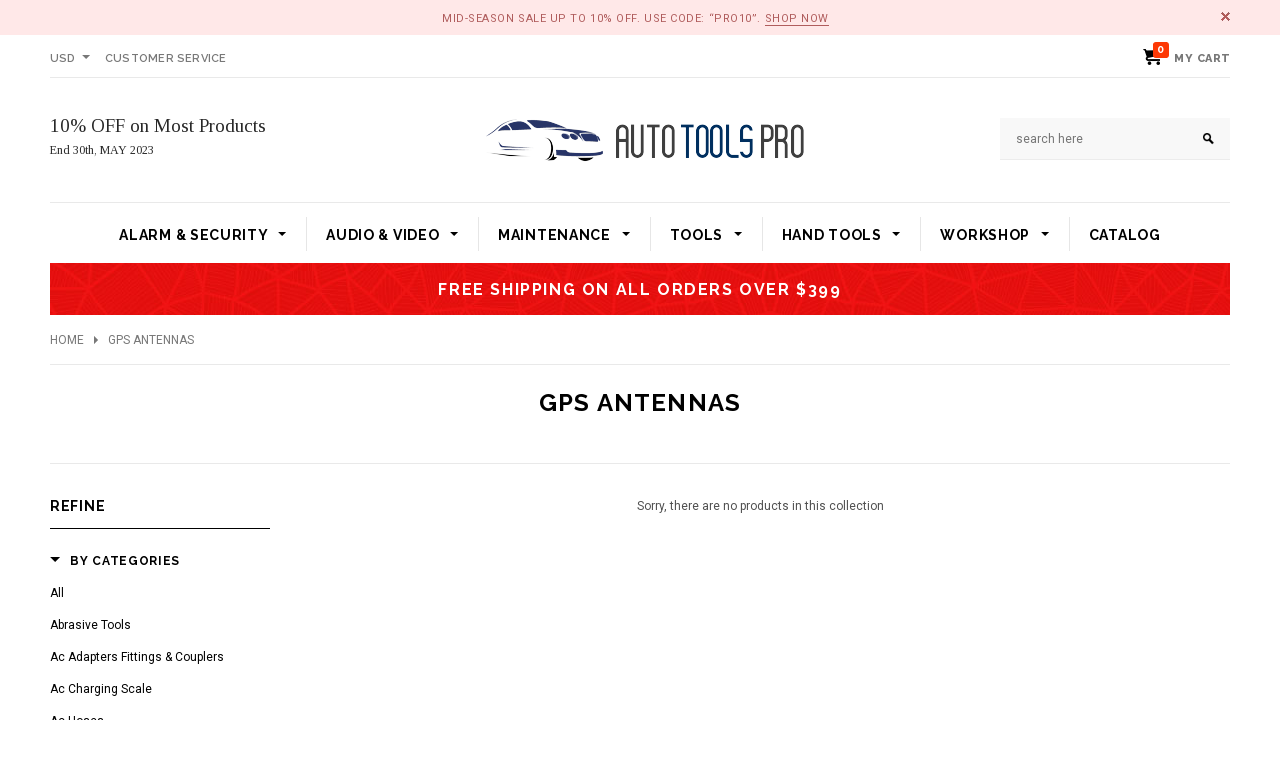

--- FILE ---
content_type: text/html; charset=utf-8
request_url: https://www.autotoolspro.com/collections/gps-antennas
body_size: 25284
content:
<!doctype html>
<!--[if lt IE 7]><html class="no-js lt-ie9 lt-ie8 lt-ie7" lang="en"> <![endif]-->
<!--[if IE 7]><html class="no-js lt-ie9 lt-ie8" lang="en"> <![endif]-->
<!--[if IE 8]><html class="no-js lt-ie9" lang="en"> <![endif]-->
<!--[if IE 9 ]><html class="ie9 no-js"> <![endif]-->
<!--[if (gt IE 9)|!(IE)]><!--> <html class="no-js"> <!--<![endif]-->
<head>
  <!-- Basic page needs ================================================== -->
  <meta charset="utf-8">
  <!-- Title and description ================================================== -->
  <title>
    Gps Antennas &ndash; Auto Tools Pro
  </title>

  

  <!-- Product meta ================================================== -->
  


  <meta property="og:type" content="website">
  <meta property="og:title" content="Gps Antennas">
  
  <meta property="og:image" content="http://www.autotoolspro.com/cdn/shop/t/2/assets/logo.png?v=59343587319470996431678459338">
  <meta property="og:image:secure_url" content="https://www.autotoolspro.com/cdn/shop/t/2/assets/logo.png?v=59343587319470996431678459338">
  



  <meta property="og:url" content="https://www.autotoolspro.com/collections/gps-antennas">
  <meta property="og:site_name" content="Auto Tools Pro">
  <!-- /snippets/twitter-card.liquid -->







  <!-- Helpers ================================================== -->
  <link rel="canonical" href="https://www.autotoolspro.com/collections/gps-antennas">
  <meta name="viewport" content="width=device-width,initial-scale=1">

  <!-- Favicon -->
  <link rel="shortcut icon" href="//www.autotoolspro.com/cdn/shop/t/2/assets/favicon.png?v=51336526709455700551678459336" type="image/x-icon" />

  <!-- fonts -->
  

<script type="text/javascript">
  WebFontConfig = {
    google: { families: [
      
        
        
      		'Raleway:100,200,300,400,500,600,700,800,900:latin'
        
      
        
        
      		,'Tinos:100,200,300,400,500,600,700,800,900:latin'
        
      
        
        
      		,'Roboto:100,200,300,400,500,600,700,800,900:latin'
        
      
        
        
      		,'Roboto Condensed:100,200,300,400,500,600,700,800,900:latin'
        
      
      
    ] }
  };
  (function() {
    var wf = document.createElement('script');
    wf.src = ('https:' == document.location.protocol ? 'https' : 'http') +
      '://ajax.googleapis.com/ajax/libs/webfont/1/webfont.js';
    wf.type = 'text/javascript';
    wf.async = 'true';
    var s = document.getElementsByTagName('script')[0];
    s.parentNode.insertBefore(wf, s);
  })(); 
</script>

  <!-- Styles -->
  <link href="//www.autotoolspro.com/cdn/shop/t/2/assets/bootstrap.min.css?v=125365494255861483591678459334" rel="stylesheet" type="text/css" media="all" />

<!-- Theme base and media queries -->
<link href="//www.autotoolspro.com/cdn/shop/t/2/assets/owl.carousel.css?v=110508842938087914561678459338" rel="stylesheet" type="text/css" media="all" />
<link href="//www.autotoolspro.com/cdn/shop/t/2/assets/owl.theme.css?v=26972935624028443691678459338" rel="stylesheet" type="text/css" media="all" />
<link href="//www.autotoolspro.com/cdn/shop/t/2/assets/jcarousel.css?v=140402818170508073921678459337" rel="stylesheet" type="text/css" media="all" />
<link href="//www.autotoolspro.com/cdn/shop/t/2/assets/selectize.bootstrap3.css?v=114801445304595746361678459339" rel="stylesheet" type="text/css" media="all" />
<link href="//www.autotoolspro.com/cdn/shop/t/2/assets/jquery.fancybox.css?v=63466834292105058241678459337" rel="stylesheet" type="text/css" media="all" />
<link href="//www.autotoolspro.com/cdn/shop/t/2/assets/component.css?v=167576966610831123851678459335" rel="stylesheet" type="text/css" media="all" />
<link href="//www.autotoolspro.com/cdn/shop/t/2/assets/theme-styles.css?v=21145479114512204821678459354" rel="stylesheet" type="text/css" media="all" />
<link href="//www.autotoolspro.com/cdn/shop/t/2/assets/theme-styles-setting.css?v=68936502478072085961678459354" rel="stylesheet" type="text/css" media="all" />
<link href="//www.autotoolspro.com/cdn/shop/t/2/assets/theme-styles-responsive.css?v=77178655081871121131678459354" rel="stylesheet" type="text/css" media="all" />
<link href="//www.autotoolspro.com/cdn/shop/t/2/assets/animate.css?v=179303490640245229381678459333" rel="stylesheet" type="text/css" media="all" />


<link href="//www.autotoolspro.com/cdn/shop/t/2/assets/retina-responsive.css?v=158076892653426157391678459355" rel="stylesheet" type="text/css" media="all" />


  <!-- Scripts -->
  <script src="//ajax.googleapis.com/ajax/libs/jquery/1.8.1/jquery.min.js"></script> 
<script src="//www.autotoolspro.com/cdn/shop/t/2/assets/jquery-cookie.min.js?v=72365755745404048181678459337" type="text/javascript"></script>
<script src="//www.autotoolspro.com/cdn/shop/t/2/assets/selectize.min.js?v=74685606144567451161678459339" type="text/javascript"></script>
<script src="//www.autotoolspro.com/cdn/shop/t/2/assets/jquery.flexslider-min.js?v=61727824838382291461678459337" type="text/javascript"></script>

<script>
  window.ajax_cart = true;
  window.money_format = "<span class=money>${{amount}} USD</span>";
  window.shop_currency = "USD";
  window.show_multiple_currencies = true;
  window.loading_url = "//www.autotoolspro.com/cdn/shop/t/2/assets/loading.gif?v=50837312686733260831678459338"; 
  window.use_color_swatch = false;
  window.product_image_resize = false;
  window.enable_sidebar_multiple_choice = true;
  window.dropdowncart_type = "hover";
  window.file_url = "//www.autotoolspro.com/cdn/shop/files/?58";
  window.asset_url = "";
  window.images_size = {
    is_crop: false,
    ratio_width : 1,
    ratio_height : 1.35,
  };
  window.inventory_text = {
    in_stock: "In stock",
    many_in_stock: "Many in stock",
    out_of_stock: "Out of stock",
    add_to_cart: "Add to Cart",
    sold_out: "Sold Out",
    unavailable: "Unavailable"
  };
  
  window.sidebar_toggle = {
    show_sidebar_toggle: "Show Sidebar",
    hide_sidebar_toggle: "Hide Sidebar"
  };
          
  window.multi_lang = false;
</script>



  <!-- Header hook for plugins ================================================== -->
  <script>window.performance && window.performance.mark && window.performance.mark('shopify.content_for_header.start');</script><meta id="shopify-digital-wallet" name="shopify-digital-wallet" content="/72879735068/digital_wallets/dialog">
<meta name="shopify-checkout-api-token" content="bc1d9b845c9fa0f904f4263b0d8cd229">
<meta id="in-context-paypal-metadata" data-shop-id="72879735068" data-venmo-supported="true" data-environment="production" data-locale="en_US" data-paypal-v4="true" data-currency="USD">
<link rel="alternate" type="application/atom+xml" title="Feed" href="/collections/gps-antennas.atom" />
<link rel="alternate" type="application/json+oembed" href="https://www.autotoolspro.com/collections/gps-antennas.oembed">
<script async="async" src="/checkouts/internal/preloads.js?locale=en-US"></script>
<script id="shopify-features" type="application/json">{"accessToken":"bc1d9b845c9fa0f904f4263b0d8cd229","betas":["rich-media-storefront-analytics"],"domain":"www.autotoolspro.com","predictiveSearch":true,"shopId":72879735068,"locale":"en"}</script>
<script>var Shopify = Shopify || {};
Shopify.shop = "auto-toolspro.myshopify.com";
Shopify.locale = "en";
Shopify.currency = {"active":"USD","rate":"1.0"};
Shopify.country = "US";
Shopify.theme = {"name":"Auto Tools PRO","id":144906617116,"schema_name":null,"schema_version":null,"theme_store_id":null,"role":"main"};
Shopify.theme.handle = "null";
Shopify.theme.style = {"id":null,"handle":null};
Shopify.cdnHost = "www.autotoolspro.com/cdn";
Shopify.routes = Shopify.routes || {};
Shopify.routes.root = "/";</script>
<script type="module">!function(o){(o.Shopify=o.Shopify||{}).modules=!0}(window);</script>
<script>!function(o){function n(){var o=[];function n(){o.push(Array.prototype.slice.apply(arguments))}return n.q=o,n}var t=o.Shopify=o.Shopify||{};t.loadFeatures=n(),t.autoloadFeatures=n()}(window);</script>
<script id="shop-js-analytics" type="application/json">{"pageType":"collection"}</script>
<script defer="defer" async type="module" src="//www.autotoolspro.com/cdn/shopifycloud/shop-js/modules/v2/client.init-shop-cart-sync_IZsNAliE.en.esm.js"></script>
<script defer="defer" async type="module" src="//www.autotoolspro.com/cdn/shopifycloud/shop-js/modules/v2/chunk.common_0OUaOowp.esm.js"></script>
<script type="module">
  await import("//www.autotoolspro.com/cdn/shopifycloud/shop-js/modules/v2/client.init-shop-cart-sync_IZsNAliE.en.esm.js");
await import("//www.autotoolspro.com/cdn/shopifycloud/shop-js/modules/v2/chunk.common_0OUaOowp.esm.js");

  window.Shopify.SignInWithShop?.initShopCartSync?.({"fedCMEnabled":true,"windoidEnabled":true});

</script>
<script>(function() {
  var isLoaded = false;
  function asyncLoad() {
    if (isLoaded) return;
    isLoaded = true;
    var urls = ["\/\/cdn.shopify.com\/proxy\/eda87ee5d3b6e16c318b8f7292f03bf87608b346070fb31f58647cd005e919a6\/api.goaffpro.com\/loader.js?shop=auto-toolspro.myshopify.com\u0026sp-cache-control=cHVibGljLCBtYXgtYWdlPTkwMA","https:\/\/chimpstatic.com\/mcjs-connected\/js\/users\/f7afcb5794ccffff644e5a73b\/cd96c8047803c40662ac515c9.js?shop=auto-toolspro.myshopify.com"];
    for (var i = 0; i < urls.length; i++) {
      var s = document.createElement('script');
      s.type = 'text/javascript';
      s.async = true;
      s.src = urls[i];
      var x = document.getElementsByTagName('script')[0];
      x.parentNode.insertBefore(s, x);
    }
  };
  if(window.attachEvent) {
    window.attachEvent('onload', asyncLoad);
  } else {
    window.addEventListener('load', asyncLoad, false);
  }
})();</script>
<script id="__st">var __st={"a":72879735068,"offset":-18000,"reqid":"347bf5c2-8064-42da-aaf6-36307e59766c-1768399604","pageurl":"www.autotoolspro.com\/collections\/gps-antennas","u":"5fc3da3d6738","p":"collection","rtyp":"collection","rid":438302081308};</script>
<script>window.ShopifyPaypalV4VisibilityTracking = true;</script>
<script id="captcha-bootstrap">!function(){'use strict';const t='contact',e='account',n='new_comment',o=[[t,t],['blogs',n],['comments',n],[t,'customer']],c=[[e,'customer_login'],[e,'guest_login'],[e,'recover_customer_password'],[e,'create_customer']],r=t=>t.map((([t,e])=>`form[action*='/${t}']:not([data-nocaptcha='true']) input[name='form_type'][value='${e}']`)).join(','),a=t=>()=>t?[...document.querySelectorAll(t)].map((t=>t.form)):[];function s(){const t=[...o],e=r(t);return a(e)}const i='password',u='form_key',d=['recaptcha-v3-token','g-recaptcha-response','h-captcha-response',i],f=()=>{try{return window.sessionStorage}catch{return}},m='__shopify_v',_=t=>t.elements[u];function p(t,e,n=!1){try{const o=window.sessionStorage,c=JSON.parse(o.getItem(e)),{data:r}=function(t){const{data:e,action:n}=t;return t[m]||n?{data:e,action:n}:{data:t,action:n}}(c);for(const[e,n]of Object.entries(r))t.elements[e]&&(t.elements[e].value=n);n&&o.removeItem(e)}catch(o){console.error('form repopulation failed',{error:o})}}const l='form_type',E='cptcha';function T(t){t.dataset[E]=!0}const w=window,h=w.document,L='Shopify',v='ce_forms',y='captcha';let A=!1;((t,e)=>{const n=(g='f06e6c50-85a8-45c8-87d0-21a2b65856fe',I='https://cdn.shopify.com/shopifycloud/storefront-forms-hcaptcha/ce_storefront_forms_captcha_hcaptcha.v1.5.2.iife.js',D={infoText:'Protected by hCaptcha',privacyText:'Privacy',termsText:'Terms'},(t,e,n)=>{const o=w[L][v],c=o.bindForm;if(c)return c(t,g,e,D).then(n);var r;o.q.push([[t,g,e,D],n]),r=I,A||(h.body.append(Object.assign(h.createElement('script'),{id:'captcha-provider',async:!0,src:r})),A=!0)});var g,I,D;w[L]=w[L]||{},w[L][v]=w[L][v]||{},w[L][v].q=[],w[L][y]=w[L][y]||{},w[L][y].protect=function(t,e){n(t,void 0,e),T(t)},Object.freeze(w[L][y]),function(t,e,n,w,h,L){const[v,y,A,g]=function(t,e,n){const i=e?o:[],u=t?c:[],d=[...i,...u],f=r(d),m=r(i),_=r(d.filter((([t,e])=>n.includes(e))));return[a(f),a(m),a(_),s()]}(w,h,L),I=t=>{const e=t.target;return e instanceof HTMLFormElement?e:e&&e.form},D=t=>v().includes(t);t.addEventListener('submit',(t=>{const e=I(t);if(!e)return;const n=D(e)&&!e.dataset.hcaptchaBound&&!e.dataset.recaptchaBound,o=_(e),c=g().includes(e)&&(!o||!o.value);(n||c)&&t.preventDefault(),c&&!n&&(function(t){try{if(!f())return;!function(t){const e=f();if(!e)return;const n=_(t);if(!n)return;const o=n.value;o&&e.removeItem(o)}(t);const e=Array.from(Array(32),(()=>Math.random().toString(36)[2])).join('');!function(t,e){_(t)||t.append(Object.assign(document.createElement('input'),{type:'hidden',name:u})),t.elements[u].value=e}(t,e),function(t,e){const n=f();if(!n)return;const o=[...t.querySelectorAll(`input[type='${i}']`)].map((({name:t})=>t)),c=[...d,...o],r={};for(const[a,s]of new FormData(t).entries())c.includes(a)||(r[a]=s);n.setItem(e,JSON.stringify({[m]:1,action:t.action,data:r}))}(t,e)}catch(e){console.error('failed to persist form',e)}}(e),e.submit())}));const S=(t,e)=>{t&&!t.dataset[E]&&(n(t,e.some((e=>e===t))),T(t))};for(const o of['focusin','change'])t.addEventListener(o,(t=>{const e=I(t);D(e)&&S(e,y())}));const B=e.get('form_key'),M=e.get(l),P=B&&M;t.addEventListener('DOMContentLoaded',(()=>{const t=y();if(P)for(const e of t)e.elements[l].value===M&&p(e,B);[...new Set([...A(),...v().filter((t=>'true'===t.dataset.shopifyCaptcha))])].forEach((e=>S(e,t)))}))}(h,new URLSearchParams(w.location.search),n,t,e,['guest_login'])})(!0,!0)}();</script>
<script integrity="sha256-4kQ18oKyAcykRKYeNunJcIwy7WH5gtpwJnB7kiuLZ1E=" data-source-attribution="shopify.loadfeatures" defer="defer" src="//www.autotoolspro.com/cdn/shopifycloud/storefront/assets/storefront/load_feature-a0a9edcb.js" crossorigin="anonymous"></script>
<script data-source-attribution="shopify.dynamic_checkout.dynamic.init">var Shopify=Shopify||{};Shopify.PaymentButton=Shopify.PaymentButton||{isStorefrontPortableWallets:!0,init:function(){window.Shopify.PaymentButton.init=function(){};var t=document.createElement("script");t.src="https://www.autotoolspro.com/cdn/shopifycloud/portable-wallets/latest/portable-wallets.en.js",t.type="module",document.head.appendChild(t)}};
</script>
<script data-source-attribution="shopify.dynamic_checkout.buyer_consent">
  function portableWalletsHideBuyerConsent(e){var t=document.getElementById("shopify-buyer-consent"),n=document.getElementById("shopify-subscription-policy-button");t&&n&&(t.classList.add("hidden"),t.setAttribute("aria-hidden","true"),n.removeEventListener("click",e))}function portableWalletsShowBuyerConsent(e){var t=document.getElementById("shopify-buyer-consent"),n=document.getElementById("shopify-subscription-policy-button");t&&n&&(t.classList.remove("hidden"),t.removeAttribute("aria-hidden"),n.addEventListener("click",e))}window.Shopify?.PaymentButton&&(window.Shopify.PaymentButton.hideBuyerConsent=portableWalletsHideBuyerConsent,window.Shopify.PaymentButton.showBuyerConsent=portableWalletsShowBuyerConsent);
</script>
<script data-source-attribution="shopify.dynamic_checkout.cart.bootstrap">document.addEventListener("DOMContentLoaded",(function(){function t(){return document.querySelector("shopify-accelerated-checkout-cart, shopify-accelerated-checkout")}if(t())Shopify.PaymentButton.init();else{new MutationObserver((function(e,n){t()&&(Shopify.PaymentButton.init(),n.disconnect())})).observe(document.body,{childList:!0,subtree:!0})}}));
</script>
<link id="shopify-accelerated-checkout-styles" rel="stylesheet" media="screen" href="https://www.autotoolspro.com/cdn/shopifycloud/portable-wallets/latest/accelerated-checkout-backwards-compat.css" crossorigin="anonymous">
<style id="shopify-accelerated-checkout-cart">
        #shopify-buyer-consent {
  margin-top: 1em;
  display: inline-block;
  width: 100%;
}

#shopify-buyer-consent.hidden {
  display: none;
}

#shopify-subscription-policy-button {
  background: none;
  border: none;
  padding: 0;
  text-decoration: underline;
  font-size: inherit;
  cursor: pointer;
}

#shopify-subscription-policy-button::before {
  box-shadow: none;
}

      </style>

<script>window.performance && window.performance.mark && window.performance.mark('shopify.content_for_header.end');</script>

  <!--[if lt IE 9]>
  <script src="//html5shiv.googlecode.com/svn/trunk/html5.js" type="text/javascript"></script>
  <![endif]-->

  
  

<link href="https://monorail-edge.shopifysvc.com" rel="dns-prefetch">
<script>(function(){if ("sendBeacon" in navigator && "performance" in window) {try {var session_token_from_headers = performance.getEntriesByType('navigation')[0].serverTiming.find(x => x.name == '_s').description;} catch {var session_token_from_headers = undefined;}var session_cookie_matches = document.cookie.match(/_shopify_s=([^;]*)/);var session_token_from_cookie = session_cookie_matches && session_cookie_matches.length === 2 ? session_cookie_matches[1] : "";var session_token = session_token_from_headers || session_token_from_cookie || "";function handle_abandonment_event(e) {var entries = performance.getEntries().filter(function(entry) {return /monorail-edge.shopifysvc.com/.test(entry.name);});if (!window.abandonment_tracked && entries.length === 0) {window.abandonment_tracked = true;var currentMs = Date.now();var navigation_start = performance.timing.navigationStart;var payload = {shop_id: 72879735068,url: window.location.href,navigation_start,duration: currentMs - navigation_start,session_token,page_type: "collection"};window.navigator.sendBeacon("https://monorail-edge.shopifysvc.com/v1/produce", JSON.stringify({schema_id: "online_store_buyer_site_abandonment/1.1",payload: payload,metadata: {event_created_at_ms: currentMs,event_sent_at_ms: currentMs}}));}}window.addEventListener('pagehide', handle_abandonment_event);}}());</script>
<script id="web-pixels-manager-setup">(function e(e,d,r,n,o){if(void 0===o&&(o={}),!Boolean(null===(a=null===(i=window.Shopify)||void 0===i?void 0:i.analytics)||void 0===a?void 0:a.replayQueue)){var i,a;window.Shopify=window.Shopify||{};var t=window.Shopify;t.analytics=t.analytics||{};var s=t.analytics;s.replayQueue=[],s.publish=function(e,d,r){return s.replayQueue.push([e,d,r]),!0};try{self.performance.mark("wpm:start")}catch(e){}var l=function(){var e={modern:/Edge?\/(1{2}[4-9]|1[2-9]\d|[2-9]\d{2}|\d{4,})\.\d+(\.\d+|)|Firefox\/(1{2}[4-9]|1[2-9]\d|[2-9]\d{2}|\d{4,})\.\d+(\.\d+|)|Chrom(ium|e)\/(9{2}|\d{3,})\.\d+(\.\d+|)|(Maci|X1{2}).+ Version\/(15\.\d+|(1[6-9]|[2-9]\d|\d{3,})\.\d+)([,.]\d+|)( \(\w+\)|)( Mobile\/\w+|) Safari\/|Chrome.+OPR\/(9{2}|\d{3,})\.\d+\.\d+|(CPU[ +]OS|iPhone[ +]OS|CPU[ +]iPhone|CPU IPhone OS|CPU iPad OS)[ +]+(15[._]\d+|(1[6-9]|[2-9]\d|\d{3,})[._]\d+)([._]\d+|)|Android:?[ /-](13[3-9]|1[4-9]\d|[2-9]\d{2}|\d{4,})(\.\d+|)(\.\d+|)|Android.+Firefox\/(13[5-9]|1[4-9]\d|[2-9]\d{2}|\d{4,})\.\d+(\.\d+|)|Android.+Chrom(ium|e)\/(13[3-9]|1[4-9]\d|[2-9]\d{2}|\d{4,})\.\d+(\.\d+|)|SamsungBrowser\/([2-9]\d|\d{3,})\.\d+/,legacy:/Edge?\/(1[6-9]|[2-9]\d|\d{3,})\.\d+(\.\d+|)|Firefox\/(5[4-9]|[6-9]\d|\d{3,})\.\d+(\.\d+|)|Chrom(ium|e)\/(5[1-9]|[6-9]\d|\d{3,})\.\d+(\.\d+|)([\d.]+$|.*Safari\/(?![\d.]+ Edge\/[\d.]+$))|(Maci|X1{2}).+ Version\/(10\.\d+|(1[1-9]|[2-9]\d|\d{3,})\.\d+)([,.]\d+|)( \(\w+\)|)( Mobile\/\w+|) Safari\/|Chrome.+OPR\/(3[89]|[4-9]\d|\d{3,})\.\d+\.\d+|(CPU[ +]OS|iPhone[ +]OS|CPU[ +]iPhone|CPU IPhone OS|CPU iPad OS)[ +]+(10[._]\d+|(1[1-9]|[2-9]\d|\d{3,})[._]\d+)([._]\d+|)|Android:?[ /-](13[3-9]|1[4-9]\d|[2-9]\d{2}|\d{4,})(\.\d+|)(\.\d+|)|Mobile Safari.+OPR\/([89]\d|\d{3,})\.\d+\.\d+|Android.+Firefox\/(13[5-9]|1[4-9]\d|[2-9]\d{2}|\d{4,})\.\d+(\.\d+|)|Android.+Chrom(ium|e)\/(13[3-9]|1[4-9]\d|[2-9]\d{2}|\d{4,})\.\d+(\.\d+|)|Android.+(UC? ?Browser|UCWEB|U3)[ /]?(15\.([5-9]|\d{2,})|(1[6-9]|[2-9]\d|\d{3,})\.\d+)\.\d+|SamsungBrowser\/(5\.\d+|([6-9]|\d{2,})\.\d+)|Android.+MQ{2}Browser\/(14(\.(9|\d{2,})|)|(1[5-9]|[2-9]\d|\d{3,})(\.\d+|))(\.\d+|)|K[Aa][Ii]OS\/(3\.\d+|([4-9]|\d{2,})\.\d+)(\.\d+|)/},d=e.modern,r=e.legacy,n=navigator.userAgent;return n.match(d)?"modern":n.match(r)?"legacy":"unknown"}(),u="modern"===l?"modern":"legacy",c=(null!=n?n:{modern:"",legacy:""})[u],f=function(e){return[e.baseUrl,"/wpm","/b",e.hashVersion,"modern"===e.buildTarget?"m":"l",".js"].join("")}({baseUrl:d,hashVersion:r,buildTarget:u}),m=function(e){var d=e.version,r=e.bundleTarget,n=e.surface,o=e.pageUrl,i=e.monorailEndpoint;return{emit:function(e){var a=e.status,t=e.errorMsg,s=(new Date).getTime(),l=JSON.stringify({metadata:{event_sent_at_ms:s},events:[{schema_id:"web_pixels_manager_load/3.1",payload:{version:d,bundle_target:r,page_url:o,status:a,surface:n,error_msg:t},metadata:{event_created_at_ms:s}}]});if(!i)return console&&console.warn&&console.warn("[Web Pixels Manager] No Monorail endpoint provided, skipping logging."),!1;try{return self.navigator.sendBeacon.bind(self.navigator)(i,l)}catch(e){}var u=new XMLHttpRequest;try{return u.open("POST",i,!0),u.setRequestHeader("Content-Type","text/plain"),u.send(l),!0}catch(e){return console&&console.warn&&console.warn("[Web Pixels Manager] Got an unhandled error while logging to Monorail."),!1}}}}({version:r,bundleTarget:l,surface:e.surface,pageUrl:self.location.href,monorailEndpoint:e.monorailEndpoint});try{o.browserTarget=l,function(e){var d=e.src,r=e.async,n=void 0===r||r,o=e.onload,i=e.onerror,a=e.sri,t=e.scriptDataAttributes,s=void 0===t?{}:t,l=document.createElement("script"),u=document.querySelector("head"),c=document.querySelector("body");if(l.async=n,l.src=d,a&&(l.integrity=a,l.crossOrigin="anonymous"),s)for(var f in s)if(Object.prototype.hasOwnProperty.call(s,f))try{l.dataset[f]=s[f]}catch(e){}if(o&&l.addEventListener("load",o),i&&l.addEventListener("error",i),u)u.appendChild(l);else{if(!c)throw new Error("Did not find a head or body element to append the script");c.appendChild(l)}}({src:f,async:!0,onload:function(){if(!function(){var e,d;return Boolean(null===(d=null===(e=window.Shopify)||void 0===e?void 0:e.analytics)||void 0===d?void 0:d.initialized)}()){var d=window.webPixelsManager.init(e)||void 0;if(d){var r=window.Shopify.analytics;r.replayQueue.forEach((function(e){var r=e[0],n=e[1],o=e[2];d.publishCustomEvent(r,n,o)})),r.replayQueue=[],r.publish=d.publishCustomEvent,r.visitor=d.visitor,r.initialized=!0}}},onerror:function(){return m.emit({status:"failed",errorMsg:"".concat(f," has failed to load")})},sri:function(e){var d=/^sha384-[A-Za-z0-9+/=]+$/;return"string"==typeof e&&d.test(e)}(c)?c:"",scriptDataAttributes:o}),m.emit({status:"loading"})}catch(e){m.emit({status:"failed",errorMsg:(null==e?void 0:e.message)||"Unknown error"})}}})({shopId: 72879735068,storefrontBaseUrl: "https://www.autotoolspro.com",extensionsBaseUrl: "https://extensions.shopifycdn.com/cdn/shopifycloud/web-pixels-manager",monorailEndpoint: "https://monorail-edge.shopifysvc.com/unstable/produce_batch",surface: "storefront-renderer",enabledBetaFlags: ["2dca8a86","a0d5f9d2"],webPixelsConfigList: [{"id":"1387823388","configuration":"{\"shop\":\"auto-toolspro.myshopify.com\",\"cookie_duration\":\"604800\"}","eventPayloadVersion":"v1","runtimeContext":"STRICT","scriptVersion":"a2e7513c3708f34b1f617d7ce88f9697","type":"APP","apiClientId":2744533,"privacyPurposes":["ANALYTICS","MARKETING"],"dataSharingAdjustments":{"protectedCustomerApprovalScopes":["read_customer_address","read_customer_email","read_customer_name","read_customer_personal_data","read_customer_phone"]}},{"id":"shopify-app-pixel","configuration":"{}","eventPayloadVersion":"v1","runtimeContext":"STRICT","scriptVersion":"0450","apiClientId":"shopify-pixel","type":"APP","privacyPurposes":["ANALYTICS","MARKETING"]},{"id":"shopify-custom-pixel","eventPayloadVersion":"v1","runtimeContext":"LAX","scriptVersion":"0450","apiClientId":"shopify-pixel","type":"CUSTOM","privacyPurposes":["ANALYTICS","MARKETING"]}],isMerchantRequest: false,initData: {"shop":{"name":"Auto Tools Pro","paymentSettings":{"currencyCode":"USD"},"myshopifyDomain":"auto-toolspro.myshopify.com","countryCode":"US","storefrontUrl":"https:\/\/www.autotoolspro.com"},"customer":null,"cart":null,"checkout":null,"productVariants":[],"purchasingCompany":null},},"https://www.autotoolspro.com/cdn","7cecd0b6w90c54c6cpe92089d5m57a67346",{"modern":"","legacy":""},{"shopId":"72879735068","storefrontBaseUrl":"https:\/\/www.autotoolspro.com","extensionBaseUrl":"https:\/\/extensions.shopifycdn.com\/cdn\/shopifycloud\/web-pixels-manager","surface":"storefront-renderer","enabledBetaFlags":"[\"2dca8a86\", \"a0d5f9d2\"]","isMerchantRequest":"false","hashVersion":"7cecd0b6w90c54c6cpe92089d5m57a67346","publish":"custom","events":"[[\"page_viewed\",{}],[\"collection_viewed\",{\"collection\":{\"id\":\"438302081308\",\"title\":\"Gps Antennas\",\"productVariants\":[]}}]]"});</script><script>
  window.ShopifyAnalytics = window.ShopifyAnalytics || {};
  window.ShopifyAnalytics.meta = window.ShopifyAnalytics.meta || {};
  window.ShopifyAnalytics.meta.currency = 'USD';
  var meta = {"products":[],"page":{"pageType":"collection","resourceType":"collection","resourceId":438302081308,"requestId":"347bf5c2-8064-42da-aaf6-36307e59766c-1768399604"}};
  for (var attr in meta) {
    window.ShopifyAnalytics.meta[attr] = meta[attr];
  }
</script>
<script class="analytics">
  (function () {
    var customDocumentWrite = function(content) {
      var jquery = null;

      if (window.jQuery) {
        jquery = window.jQuery;
      } else if (window.Checkout && window.Checkout.$) {
        jquery = window.Checkout.$;
      }

      if (jquery) {
        jquery('body').append(content);
      }
    };

    var hasLoggedConversion = function(token) {
      if (token) {
        return document.cookie.indexOf('loggedConversion=' + token) !== -1;
      }
      return false;
    }

    var setCookieIfConversion = function(token) {
      if (token) {
        var twoMonthsFromNow = new Date(Date.now());
        twoMonthsFromNow.setMonth(twoMonthsFromNow.getMonth() + 2);

        document.cookie = 'loggedConversion=' + token + '; expires=' + twoMonthsFromNow;
      }
    }

    var trekkie = window.ShopifyAnalytics.lib = window.trekkie = window.trekkie || [];
    if (trekkie.integrations) {
      return;
    }
    trekkie.methods = [
      'identify',
      'page',
      'ready',
      'track',
      'trackForm',
      'trackLink'
    ];
    trekkie.factory = function(method) {
      return function() {
        var args = Array.prototype.slice.call(arguments);
        args.unshift(method);
        trekkie.push(args);
        return trekkie;
      };
    };
    for (var i = 0; i < trekkie.methods.length; i++) {
      var key = trekkie.methods[i];
      trekkie[key] = trekkie.factory(key);
    }
    trekkie.load = function(config) {
      trekkie.config = config || {};
      trekkie.config.initialDocumentCookie = document.cookie;
      var first = document.getElementsByTagName('script')[0];
      var script = document.createElement('script');
      script.type = 'text/javascript';
      script.onerror = function(e) {
        var scriptFallback = document.createElement('script');
        scriptFallback.type = 'text/javascript';
        scriptFallback.onerror = function(error) {
                var Monorail = {
      produce: function produce(monorailDomain, schemaId, payload) {
        var currentMs = new Date().getTime();
        var event = {
          schema_id: schemaId,
          payload: payload,
          metadata: {
            event_created_at_ms: currentMs,
            event_sent_at_ms: currentMs
          }
        };
        return Monorail.sendRequest("https://" + monorailDomain + "/v1/produce", JSON.stringify(event));
      },
      sendRequest: function sendRequest(endpointUrl, payload) {
        // Try the sendBeacon API
        if (window && window.navigator && typeof window.navigator.sendBeacon === 'function' && typeof window.Blob === 'function' && !Monorail.isIos12()) {
          var blobData = new window.Blob([payload], {
            type: 'text/plain'
          });

          if (window.navigator.sendBeacon(endpointUrl, blobData)) {
            return true;
          } // sendBeacon was not successful

        } // XHR beacon

        var xhr = new XMLHttpRequest();

        try {
          xhr.open('POST', endpointUrl);
          xhr.setRequestHeader('Content-Type', 'text/plain');
          xhr.send(payload);
        } catch (e) {
          console.log(e);
        }

        return false;
      },
      isIos12: function isIos12() {
        return window.navigator.userAgent.lastIndexOf('iPhone; CPU iPhone OS 12_') !== -1 || window.navigator.userAgent.lastIndexOf('iPad; CPU OS 12_') !== -1;
      }
    };
    Monorail.produce('monorail-edge.shopifysvc.com',
      'trekkie_storefront_load_errors/1.1',
      {shop_id: 72879735068,
      theme_id: 144906617116,
      app_name: "storefront",
      context_url: window.location.href,
      source_url: "//www.autotoolspro.com/cdn/s/trekkie.storefront.55c6279c31a6628627b2ba1c5ff367020da294e2.min.js"});

        };
        scriptFallback.async = true;
        scriptFallback.src = '//www.autotoolspro.com/cdn/s/trekkie.storefront.55c6279c31a6628627b2ba1c5ff367020da294e2.min.js';
        first.parentNode.insertBefore(scriptFallback, first);
      };
      script.async = true;
      script.src = '//www.autotoolspro.com/cdn/s/trekkie.storefront.55c6279c31a6628627b2ba1c5ff367020da294e2.min.js';
      first.parentNode.insertBefore(script, first);
    };
    trekkie.load(
      {"Trekkie":{"appName":"storefront","development":false,"defaultAttributes":{"shopId":72879735068,"isMerchantRequest":null,"themeId":144906617116,"themeCityHash":"2170841494516768547","contentLanguage":"en","currency":"USD","eventMetadataId":"1b29d15a-7f38-4b58-9161-dc4a52e833de"},"isServerSideCookieWritingEnabled":true,"monorailRegion":"shop_domain","enabledBetaFlags":["65f19447"]},"Session Attribution":{},"S2S":{"facebookCapiEnabled":false,"source":"trekkie-storefront-renderer","apiClientId":580111}}
    );

    var loaded = false;
    trekkie.ready(function() {
      if (loaded) return;
      loaded = true;

      window.ShopifyAnalytics.lib = window.trekkie;

      var originalDocumentWrite = document.write;
      document.write = customDocumentWrite;
      try { window.ShopifyAnalytics.merchantGoogleAnalytics.call(this); } catch(error) {};
      document.write = originalDocumentWrite;

      window.ShopifyAnalytics.lib.page(null,{"pageType":"collection","resourceType":"collection","resourceId":438302081308,"requestId":"347bf5c2-8064-42da-aaf6-36307e59766c-1768399604","shopifyEmitted":true});

      var match = window.location.pathname.match(/checkouts\/(.+)\/(thank_you|post_purchase)/)
      var token = match? match[1]: undefined;
      if (!hasLoggedConversion(token)) {
        setCookieIfConversion(token);
        window.ShopifyAnalytics.lib.track("Viewed Product Category",{"currency":"USD","category":"Collection: gps-antennas","collectionName":"gps-antennas","collectionId":438302081308,"nonInteraction":true},undefined,undefined,{"shopifyEmitted":true});
      }
    });


        var eventsListenerScript = document.createElement('script');
        eventsListenerScript.async = true;
        eventsListenerScript.src = "//www.autotoolspro.com/cdn/shopifycloud/storefront/assets/shop_events_listener-3da45d37.js";
        document.getElementsByTagName('head')[0].appendChild(eventsListenerScript);

})();</script>
<script
  defer
  src="https://www.autotoolspro.com/cdn/shopifycloud/perf-kit/shopify-perf-kit-3.0.3.min.js"
  data-application="storefront-renderer"
  data-shop-id="72879735068"
  data-render-region="gcp-us-central1"
  data-page-type="collection"
  data-theme-instance-id="144906617116"
  data-theme-name=""
  data-theme-version=""
  data-monorail-region="shop_domain"
  data-resource-timing-sampling-rate="10"
  data-shs="true"
  data-shs-beacon="true"
  data-shs-export-with-fetch="true"
  data-shs-logs-sample-rate="1"
  data-shs-beacon-endpoint="https://www.autotoolspro.com/api/collect"
></script>
</head>


<body id="gps-antennas" class=" template-collection" >
  <nav class="cbp-spmenu cbp-spmenu-vertical cbp-spmenu-left" id="cbp-spmenu-s1">
    <div class="gf-menu-device-wrapper">
      <div class="gf-menu-device-container"></div>
    </div>             
  </nav>
  <div class="wrapper-container">	
    <header class="site-header" role="banner">
  
    
    <div class="header-top">
      <div class="container">
      <p>
        
<span>Mid-Season Sale Up to 10% OFF. Use Code: “PRO10”. </span>

        
        
        <a href="/collections" class="link">
<span>Shop Now </span>
</a>
        
        <a href="javascript:void(0)" class="close">close</a>
        </p>
      </div>
    </div>
    <script>
      if (jQuery.cookie('headerTop') == 'closed') {
        jQuery('.header-top').remove();
      }

      jQuery('.header-top a.close').bind('click',function(){
        jQuery('.header-top').remove();
        jQuery.cookie('headerTop', 'closed', {expires:1, path:'/'});
      });  
  </script>
    
  
  
  <div class="header-bottom">
    <div class="container">

      <div class="header-mobile">
        <div class="menu-block visible-phone"><!-- start Navigation Mobile  -->
          <div id="showLeftPush"></div>
        </div><!-- end Navigation Mobile  --> 

        <div class="customer-area dropdown">
          <a data-toggle="dropdown" href="#">Dropdown trigger</a>
          <div class="dropdown-menu" role="menu" aria-labelledby="dLabel">
            <p >
              <a href="/account" >My Account</a>
            </p>
            <div class="wishlist">
              <a href="/pages/wish-list" >
              My Wishlist
              </a>
            </div>
            <p>
              
              <a href="/pages/contact-us" class="text_order">
                
<span>Customer Service</span>

              </a>
              
            </p>
          </div>
        </div>
      </div>

      <div class="header-panel-top">
        
        <button type="button" class="multiple-setting-btn visible-xs" id="multiple-setting-toggle"></button>
        <script>
          $('#multiple-setting-toggle').click(function(){
            $(this).toggleClass('in');
            $('.lang-block').toggleClass('in');
            $('.currency').toggleClass('in');
          });
        </script>
        
        
        
                
        <div class="currency">
<select id="currencies">
  
  
  <option data-currency="USD"  selected  value="USD">USD</option> 
  
  
  
  <option data-currency="CAD"  value="CAD">CAD</option> 
  
  
  
  <option data-currency="EUR"  value="EUR">EUR</option> 
  
  
  
  <option data-currency="AUD"  value="AUD">AUD</option> 
  
</select>
<div id="currencies-modal" style="display:none">
  <div >The store&#39;s currency changed to</div><span></span>
</div>
</div>
        
        
        <a href="/pages/contact-us" class="text_order">
          
<span>Customer Service</span>

        </a>
        
        
        <!-- Begin Top Header -->
        <div class="top-header ">
          <div class="wrapper-top-cart">
            <p class="top-cart">
              <a href="javascript:void(0)" id="cartToggle">
                <span class="icon">&nbsp;</span>
                <span class="first" >My Cart</span>
                <span id="cartCount">0</span>
              </a> 
            </p>
            <div id="dropdown-cart" style="display:none"> 
              <div class="no-items">
                <p>Your cart is currently empty.</p>
                <p class="text-continue"><a href="javascript:void(0)" class="btn btn-1" >Continue Shopping</a></p>
              </div>
              <div class="has-items">
                <ol class="mini-products-list">  
                  
                </ol>
                <div class="summary">                
                  <p class="total">
                    <span class="label" >Total</span>
                    <span class="price"><span class=money>$0.00</span></span> 
                  </p>
                </div>
                <div class="actions">
                  <button class="btn btn-1" onclick="window.location='/checkout'" >Checkout Now</button>
                </div>
                <p class="text-cart"><a href="/cart" >Or View Cart</a></p>
              </div>
            </div>
          </div>

          
        </div>
        <!-- End Top Header -->
        
        
        
      </div>
      
      <div class="header-panel">
        <div class="row">
          <div class="header-panel-bottom col-sm-4 col-md-3">
            <p class="sale-off">
<span>10% OFF on Most Products </span>
 <small>
<span>End 30th, MAY 2023</span>
</small></p>
          </div>
          <h1 class="header-logo col-sm-4 col-md-6">
            
            <a href="/">
              <img src="//www.autotoolspro.com/cdn/shop/t/2/assets/logo.png?v=59343587319470996431678459338" alt="Auto Tools Pro" />
              
            </a>
            
          </h1>
          <div class="nav-search">


<a class="icon-search" href="javascript:void(0)" >Search</a>
<form action="/search" method="get" class="input-group search-bar" role="search">
  
  <input type="hidden" name="type" value="product">
  
  <input type="text" name="q" value=""  placeholder="search here" class="input-group-field" aria-label="Search Site" autocomplete="off">
  
  <span class="input-group-btn">
    <input type="submit" class="btn"  value="Search">
  </span>
</form>
</div>
        </div>
      </div>
    </div>
    
    <nav class="nav-bar" role="navigation">
      <div class="header-logo-fix">
        <a href="/"><img src="//www.autotoolspro.com/cdn/shop/t/2/assets/logo_fix.png?v=24272097436709094551678459338" alt="Auto Tools Pro" /></a>
      </div>
      <div class="container">
        <ul class="site-nav">
  
  	
    
  
    <li  class="dropdown ">
      <a href="#" >
        <span>
          
<span>Alarm & Security</span>

        </span>
        <span class="icon-dropdown"></span>
      </a>
      
      	
        
          <ul class="site-nav-dropdown">
  
  <li >
    <a href="/collections/anti-theft-remote-start">
      <span>
        
<span>Anti-theft & Remote Start</span>

      </span>
    </a>
    
  </li>
  
  <li >
    <a href="/collections/car-alarms-security">
      <span>
        
<span>Car Alarms & Security</span>

      </span>
    </a>
    
  </li>
  
  <li >
    <a href="/collections/dashboard-cameras-dvr">
      <span>
        
<span>Dashboard Cameras/DVR</span>

      </span>
    </a>
    
  </li>
  
  <li >
    <a href="/collections/dash-cams">
      <span>
        
<span>Dash Cams</span>

      </span>
    </a>
    
  </li>
  
  <li >
    <a href="/collections/remote-keys">
      <span>
        
<span>Remote Keys</span>

      </span>
    </a>
    
  </li>
  
</ul>
        
      
    </li>
  
  	
    
  
    <li  class="dropdown  mega-menu">
      <a href="#" >
        <span>
          
<span>Audio & Video</span>

        </span>
        <span class="icon-dropdown"></span>
      </a>
      
      	
        
          <div class="site-nav-dropdown">
          <div class="col-1 parent-mega-menu">
  
  <div class="inner">
    <!-- Menu level 2 -->
    <a href="#">
      
<span>Audio</span>

    </a>
    
      <ul class="dropdown">
      
      <!-- Menu level 3 -->
        <li>
          <a href="/collections/audio-in-dash-units" >
            
<span>Audio In-dash Units</span>

          </a>
        </li>
      
      <!-- Menu level 3 -->
        <li>
          <a href="/collections/audio-video-remotes" >
            
<span>Audio, Video Remotes</span>

          </a>
        </li>
      
      <!-- Menu level 3 -->
        <li>
          <a href="/collections/car-amplifiers" >
            
<span>Car Amplifiers</span>

          </a>
        </li>
      
      <!-- Menu level 3 -->
        <li>
          <a href="/collections/car-stereos" >
            
<span>Car Stereos</span>

          </a>
        </li>
      
      <!-- Menu level 3 -->
        <li>
          <a href="/collections/cb-radios-scanners" >
            
<span>CB Radios & Scanners</span>

          </a>
        </li>
      
      </ul>
      
  </div>
  
  <div class="inner">
    <!-- Menu level 2 -->
    <a href="#">
      
<span>Video</span>

    </a>
    
      <ul class="dropdown">
      
      <!-- Menu level 3 -->
        <li>
          <a href="/collections/car-dvd-video" >
            
<span>Car DVD & Video</span>

          </a>
        </li>
      
      <!-- Menu level 3 -->
        <li>
          <a href="/collections/car-dvr-cameras" >
            
<span>Car DVR Cameras</span>

          </a>
        </li>
      
      <!-- Menu level 3 -->
        <li>
          <a href="/collections/car-mirror-video" >
            
<span>Car Mirror Video</span>

          </a>
        </li>
      
      <!-- Menu level 3 -->
        <li>
          <a href="/collections/video-in-dash-units" >
            
<span>Video In-dash Units</span>

          </a>
        </li>
      
      </ul>
      
  </div>
  
  <div class="inner">
    <!-- Menu level 2 -->
    <a href="#">
      
<span>Sound</span>

    </a>
    
      <ul class="dropdown">
      
      <!-- Menu level 3 -->
        <li>
          <a href="/collections/car-amplifiers" >
            
<span>Car Amplifiers</span>

          </a>
        </li>
      
      <!-- Menu level 3 -->
        <li>
          <a href="/collections/car-speakers" >
            
<span>Car Speakers</span>

          </a>
        </li>
      
      <!-- Menu level 3 -->
        <li>
          <a href="/collections/car-subwoofers" >
            
<span>Car Subwoofers</span>

          </a>
        </li>
      
      </ul>
      
  </div>
  
  <div class="inner">
    <!-- Menu level 2 -->
    <a href="#">
      
<span>GPS & Navigation</span>

    </a>
    
      <ul class="dropdown">
      
      <!-- Menu level 3 -->
        <li>
          <a href="/collections/gps-accessories" >
            
<span>GPS & Accessories</span>

          </a>
        </li>
      
      <!-- Menu level 3 -->
        <li>
          <a href="/collections/gps-antennas" class="current">
            
<span>Gps Antennas</span>

          </a>
        </li>
      
      <!-- Menu level 3 -->
        <li>
          <a href="/collections/gps-chargers-batteries" >
            
<span>Gps Chargers & Batteries</span>

          </a>
        </li>
      
      <!-- Menu level 3 -->
        <li>
          <a href="/collections/gps-software-maps" >
            
<span>Gps Software & Maps</span>

          </a>
        </li>
      
      <!-- Menu level 3 -->
        <li>
          <a href="/collections/gps-trackers" >
            
<span>GPS Trackers</span>

          </a>
        </li>
      
      </ul>
      
  </div>
  
  <div class="inner">
    <!-- Menu level 2 -->
    <a href="#">
      
<span>Accessories</span>

    </a>
    
      <ul class="dropdown">
      
      <!-- Menu level 3 -->
        <li>
          <a href="/collections/cables-adapters-sockets" >
            
<span>Cables, Adapters & Sockets</span>

          </a>
        </li>
      
      <!-- Menu level 3 -->
        <li>
          <a href="/collections/antennas" >
            
<span>Antennas</span>

          </a>
        </li>
      
      <!-- Menu level 3 -->
        <li>
          <a href="/collections/radio-antennas" >
            
<span>Radio Antennas</span>

          </a>
        </li>
      
      <!-- Menu level 3 -->
        <li>
          <a href="/collections/car-audio-accessories" >
            
<span>Car Audio Accessories</span>

          </a>
        </li>
      
      </ul>
      
  </div>
  
  <div class="inner">
    <!-- Menu level 2 -->
    <a href="#">
      
<span>Bluetooth</span>

    </a>
    
      <ul class="dropdown">
      
      <!-- Menu level 3 -->
        <li>
          <a href="/collections/bluetooth-car-kits" >
            
<span>Bluetooth Car Kits</span>

          </a>
        </li>
      
      <!-- Menu level 3 -->
        <li>
          <a href="/collections/bluetooth-handsfree-car-kits" >
            
<span>Bluetooth/Handsfree Car Kits</span>

          </a>
        </li>
      
      </ul>
      
  </div>
  
</div>

<!-- mega menu featured product -->


<div class="col-2">
  


<div class="widget-featured-product">
  
  <div class="widget-title">   
    <h3>
      
<span>Featured Product</span>

    </h3>
  </div>
  

  

  
  <div class="widget-product">
    <div class="products-grid">
      
      
      
      
      















<div class="  no_crop_image  grid-item product-item  on-sale wow fadeIn" data-wow-delay="50ms" id="product-8150983835932">

  

  <div class="product-top">
    <div class="product-image">
      <a href="/collections/gps-antennas/products/t398-ast1205-die-grinder-mini-air-14in-collet-25000rpm-5in" class="product-grid-image">
        <img src="//www.autotoolspro.com/cdn/shop/files/367465_6912f4316f80d2.83684258_medium.png?v=1762849846" alt="Astro Pneumatic DIE GRINDER MINI AIR 1/4IN. COLLET 25000RPM 5IN.">
        <div class="hover"></div>
      </a>
    </div>

    
    <div class="product-label">
      
      <strong class="label" >Sale</strong>
      
      
    </div>
    

    <div class="product-des">

      

      <div class="action">
        
        <form action="/cart/add" method="post" class="variants" id="product-actions-8150983835932" enctype="multipart/form-data" style="padding:0px;">    
          

            
            <input type="hidden" name="id" value="44673814724892" />      
            <input class="btn btn-3 add-to-cart-btn" type="submit" value="Add to Cart" />
            

          
        </form>      
      </div>

      
      <div class="quickview-button">
        <a href="javascript:void(0)" id="t398-ast1205-die-grinder-mini-air-14in-collet-25000rpm-5in" title="Quick View" ><span >Quick View</span></a>
      </div>
      

    </div>    
  </div>

  <div class="product-bottom">
    <a class="product-title" href="/collections/gps-antennas/products/t398-ast1205-die-grinder-mini-air-14in-collet-25000rpm-5in">
      
<span>Astro Pneumatic DIE GRINDER MINI AIR 1/4IN. COLLET 25000RPM 5IN.</span>

    </a>

    
    <span class="shopify-product-reviews-badge" data-id="8150983835932"></span>
    

    <div class="price-box">
      
      <p class="sale">
        <span class="old-price"><span class=money>$98.66</span></span>
        <span class="special-price"><span class=money>$73.08</span></span>
      </p>
      
    </div>
  </div>
</div>
      
      
    </div> 
  </div>
  
</div>
</div>


<!-- mega menu banner -->


<div class="col-3">
  
  
  
  <a href="/collections/all/">
    <img src="//www.autotoolspro.com/cdn/shop/t/2/assets/megamenu_image-1.jpg?v=176117022278674530111678459338" alt=""/>
  </a>
</div>

          </div>
        
      
    </li>
  
  	
    
  
    <li  class="dropdown  mega-menu">
      <a href="#" >
        <span>
          
<span>Maintenance</span>

        </span>
        <span class="icon-dropdown"></span>
      </a>
      
      	
        
          <div class="site-nav-dropdown">
          <div class="col-1 parent-mega-menu">
  
  <div class="inner">
    <!-- Menu level 2 -->
    <a href="#">
      
<span>Diagnostic Toos</span>

    </a>
    
      <ul class="dropdown">
      
      <!-- Menu level 3 -->
        <li>
          <a href="/collections/amp-meters-probes" >
            
<span>Amp Meters & Probes</span>

          </a>
        </li>
      
      <!-- Menu level 3 -->
        <li>
          <a href="/collections/battery-testers" >
            
<span>Battery Testers</span>

          </a>
        </li>
      
      <!-- Menu level 3 -->
        <li>
          <a href="/collections/circuit-testers" >
            
<span>Circuit Testers</span>

          </a>
        </li>
      
      <!-- Menu level 3 -->
        <li>
          <a href="/collections/cooling-system-testers" >
            
<span>Cooling System Testers</span>

          </a>
        </li>
      
      <!-- Menu level 3 -->
        <li>
          <a href="/collections/diagnostic-service-tools" >
            
<span>Diagnostic Service Tools</span>

          </a>
        </li>
      
      <!-- Menu level 3 -->
        <li>
          <a href="/collections/diagnostic-tools" >
            
<span>Diagnostic Tools</span>

          </a>
        </li>
      
      <!-- Menu level 3 -->
        <li>
          <a href="/collections/inspection" >
            
<span>Inspection</span>

          </a>
        </li>
      
      <!-- Menu level 3 -->
        <li>
          <a href="/collections/leak-detection-electric" >
            
<span>Leak Detection Electric</span>

          </a>
        </li>
      
      <!-- Menu level 3 -->
        <li>
          <a href="/collections/scan-tools" >
            
<span>Scan Tools</span>

          </a>
        </li>
      
      <!-- Menu level 3 -->
        <li>
          <a href="/collections/special-use-testers" >
            
<span>Special Use Testers</span>

          </a>
        </li>
      
      <!-- Menu level 3 -->
        <li>
          <a href="/collections/test-leads-adapters" >
            
<span>Test Leads & Adapters</span>

          </a>
        </li>
      
      <!-- Menu level 3 -->
        <li>
          <a href="/collections/uv-leak-detection-injectors-kits" >
            
<span>UV Leak Detection Injectors Kits</span>

          </a>
        </li>
      
      <!-- Menu level 3 -->
        <li>
          <a href="/collections/uv-leak-detection-lights" >
            
<span>UV Leak Detection Lights</span>

          </a>
        </li>
      
      <!-- Menu level 3 -->
        <li>
          <a href="/collections/uv-master-leak-detection-kits" >
            
<span>UV Master Leak Detection Kits</span>

          </a>
        </li>
      
      </ul>
      
  </div>
  
  <div class="inner">
    <!-- Menu level 2 -->
    <a href="#">
      
<span>Lighting</span>

    </a>
    
      <ul class="dropdown">
      
      <!-- Menu level 3 -->
        <li>
          <a href="/collections/brake-lights" >
            
<span>Brake Lights</span>

          </a>
        </li>
      
      <!-- Menu level 3 -->
        <li>
          <a href="/collections/bulbs" >
            
<span>Bulbs</span>

          </a>
        </li>
      
      <!-- Menu level 3 -->
        <li>
          <a href="/collections/dashboard-lights" >
            
<span>Dashboard Lights</span>

          </a>
        </li>
      
      <!-- Menu level 3 -->
        <li>
          <a href="/collections/door-logo-lights" >
            
<span>Door Logo Lights</span>

          </a>
        </li>
      
      <!-- Menu level 3 -->
        <li>
          <a href="/collections/emergency-strobe-lights" >
            
<span>Emergency & Strobe Lights</span>

          </a>
        </li>
      
      <!-- Menu level 3 -->
        <li>
          <a href="/collections/lighting-lamps" >
            
<span>Lighting & Lamps</span>

          </a>
        </li>
      
      <!-- Menu level 3 -->
        <li>
          <a href="/collections/off-road-led-light-bars" >
            
<span>Off Road Led Light Bars</span>

          </a>
        </li>
      
      <!-- Menu level 3 -->
        <li>
          <a href="/collections/reading-lights" >
            
<span>Reading Lights</span>

          </a>
        </li>
      
      <!-- Menu level 3 -->
        <li>
          <a href="/collections/reversing-lights" >
            
<span>Reversing Lights</span>

          </a>
        </li>
      
      <!-- Menu level 3 -->
        <li>
          <a href="/collections/side-marker-lights" >
            
<span>Side Marker Lights</span>

          </a>
        </li>
      
      <!-- Menu level 3 -->
        <li>
          <a href="/collections/tail-light-assemblies" >
            
<span>Tail Light Assemblies</span>

          </a>
        </li>
      
      <!-- Menu level 3 -->
        <li>
          <a href="/collections/threshold-lights" >
            
<span>Threshold Lights</span>

          </a>
        </li>
      
      <!-- Menu level 3 -->
        <li>
          <a href="/collections/xenon-light" >
            
<span>Xenon Light</span>

          </a>
        </li>
      
      </ul>
      
  </div>
  
  <div class="inner">
    <!-- Menu level 2 -->
    <a href="#">
      
<span>Batteries & Supply</span>

    </a>
    
      <ul class="dropdown">
      
      <!-- Menu level 3 -->
        <li>
          <a href="/collections/battery-chargers" >
            
<span>Battery Chargers</span>

          </a>
        </li>
      
      <!-- Menu level 3 -->
        <li>
          <a href="/collections/batt-elect-charging-testers" >
            
<span>Batt Elect & Charging Testers</span>

          </a>
        </li>
      
      <!-- Menu level 3 -->
        <li>
          <a href="/collections/battery-testers-chargers" >
            
<span>Battery Testers & Chargers</span>

          </a>
        </li>
      
      <!-- Menu level 3 -->
        <li>
          <a href="/collections/booster-cables" >
            
<span>Booster Cables</span>

          </a>
        </li>
      
      <!-- Menu level 3 -->
        <li>
          <a href="/collections/booster-packs" >
            
<span>Booster Packs</span>

          </a>
        </li>
      
      <!-- Menu level 3 -->
        <li>
          <a href="/collections/cordless-battery-chargers" >
            
<span>Cordless Battery Chargers</span>

          </a>
        </li>
      
      <!-- Menu level 3 -->
        <li>
          <a href="/collections/gps-chargers-batteries" >
            
<span>Gps Chargers & Batteries</span>

          </a>
        </li>
      
      <!-- Menu level 3 -->
        <li>
          <a href="/collections/portable-battery-charge" >
            
<span>Portable Battery Charge</span>

          </a>
        </li>
      
      </ul>
      
  </div>
  
</div>

<!-- mega menu featured product -->


<div class="col-2">
  


<div class="widget-featured-product">
  
  <div class="widget-title">   
    <h3>
      
<span>Featured Product</span>

    </h3>
  </div>
  

  

  
  <div class="widget-product">
    <div class="products-grid">
      
      
      
      
      















<div class="  no_crop_image  grid-item product-item  on-sale wow fadeIn" data-wow-delay="50ms" id="product-8150605005084">

  

  <div class="product-top">
    <div class="product-image">
      <a href="/collections/gps-antennas/products/t398-fjc6127-r12r134a-dual-replacement-gauge-high-side" class="product-grid-image">
        <img src="//www.autotoolspro.com/cdn/shop/files/367465_6914907d2c3888.78318448_medium.png?v=1762955395" alt="FJC R12/R134a Dual Replacement Gauge High Side">
        <div class="hover"></div>
      </a>
    </div>

    
    <div class="product-label">
      
      <strong class="label" >Sale</strong>
      
      
    </div>
    

    <div class="product-des">

      

      <div class="action">
        
        <form action="/cart/add" method="post" class="variants" id="product-actions-8150605005084" enctype="multipart/form-data" style="padding:0px;">    
          

            
            <input type="hidden" name="id" value="44671349522716" />      
            <input class="btn btn-3 add-to-cart-btn" type="submit" value="Add to Cart" />
            

          
        </form>      
      </div>

      
      <div class="quickview-button">
        <a href="javascript:void(0)" id="t398-fjc6127-r12r134a-dual-replacement-gauge-high-side" title="Quick View" ><span >Quick View</span></a>
      </div>
      

    </div>    
  </div>

  <div class="product-bottom">
    <a class="product-title" href="/collections/gps-antennas/products/t398-fjc6127-r12r134a-dual-replacement-gauge-high-side">
      
<span>FJC R12/R134a Dual Replacement Gauge High Side</span>

    </a>

    
    <span class="shopify-product-reviews-badge" data-id="8150605005084"></span>
    

    <div class="price-box">
      
      <p class="sale">
        <span class="old-price"><span class=money>$52.43</span></span>
        <span class="special-price"><span class=money>$38.84</span></span>
      </p>
      
    </div>
  </div>
</div>
      
      
    </div> 
  </div>
  
</div>
</div>


<!-- mega menu banner -->


<div class="col-3">
  
  
  
  <a href="/collections/">
    <img src="//www.autotoolspro.com/cdn/shop/t/2/assets/megamenu_image-2.jpg?v=160268149081145310991678459338" alt=""/>
  </a>
</div>

          </div>
        
      
    </li>
  
  	
    
  
    <li  class="dropdown  mega-menu">
      <a href="#" >
        <span>
          
<span>Tools</span>

        </span>
        <span class="icon-dropdown"></span>
      </a>
      
      	
        
          <div class="site-nav-dropdown">
          <div class="col-1 parent-mega-menu">
  
  <div class="inner">
    <!-- Menu level 2 -->
    <a href="#">
      
<span>Air Tools</span>

    </a>
    
      <ul class="dropdown">
      
      <!-- Menu level 3 -->
        <li>
          <a href="/collections/air-conditioning-tools" >
            
<span>Air Conditioning Tools</span>

          </a>
        </li>
      
      <!-- Menu level 3 -->
        <li>
          <a href="/collections/air-cut-off-tools" >
            
<span>Air Cut Off Tools</span>

          </a>
        </li>
      
      <!-- Menu level 3 -->
        <li>
          <a href="/collections/air-die-grinder-kits" >
            
<span>Air Die Grinder Kits</span>

          </a>
        </li>
      
      <!-- Menu level 3 -->
        <li>
          <a href="/collections/air-die-grinders" >
            
<span>Air Die Grinders</span>

          </a>
        </li>
      
      <!-- Menu level 3 -->
        <li>
          <a href="/collections/air-drills" >
            
<span>Air Drills</span>

          </a>
        </li>
      
      <!-- Menu level 3 -->
        <li>
          <a href="/collections/air-hammers" >
            
<span>Air Hammers</span>

          </a>
        </li>
      
      <!-- Menu level 3 -->
        <li>
          <a href="/collections/air-impact-wrenches" >
            
<span>Air Impact Wrenches</span>

          </a>
        </li>
      
      <!-- Menu level 3 -->
        <li>
          <a href="/collections/air-needle-scalers" >
            
<span>Air Needle Scalers</span>

          </a>
        </li>
      
      <!-- Menu level 3 -->
        <li>
          <a href="/collections/air-ratchets" >
            
<span>Air Ratchets</span>

          </a>
        </li>
      
      <!-- Menu level 3 -->
        <li>
          <a href="/collections/air-riveters" >
            
<span>Air Riveters</span>

          </a>
        </li>
      
      <!-- Menu level 3 -->
        <li>
          <a href="/collections/air-sanders-polishers-buffers" >
            
<span>Air Sanders Polishers & Buffers</span>

          </a>
        </li>
      
      <!-- Menu level 3 -->
        <li>
          <a href="/collections/air-saws" >
            
<span>Air Saws</span>

          </a>
        </li>
      
      <!-- Menu level 3 -->
        <li>
          <a href="/collections/air-shears" >
            
<span>Air Shears</span>

          </a>
        </li>
      
      <!-- Menu level 3 -->
        <li>
          <a href="/collections/air-specialty-tools" >
            
<span>Air Specialty Tools</span>

          </a>
        </li>
      
      <!-- Menu level 3 -->
        <li>
          <a href="/collections/air-tool-covers" >
            
<span>Air Tool Covers</span>

          </a>
        </li>
      
      <!-- Menu level 3 -->
        <li>
          <a href="/collections/automotive-air-tools" >
            
<span>Automotive Air Tools</span>

          </a>
        </li>
      
      </ul>
      
  </div>
  
  <div class="inner">
    <!-- Menu level 2 -->
    <a href="#">
      
<span>Car System Tools</span>

    </a>
    
      <ul class="dropdown">
      
      <!-- Menu level 3 -->
        <li>
          <a href="/collections/abrasive-tools" >
            
<span>Abrasive Tools</span>

          </a>
        </li>
      
      <!-- Menu level 3 -->
        <li>
          <a href="/collections/cut-off-tools" >
            
<span>Cut Off Tools</span>

          </a>
        </li>
      
      <!-- Menu level 3 -->
        <li>
          <a href="/collections/hose-tubing-tools" >
            
<span>Hose & Tubing Tools</span>

          </a>
        </li>
      
      <!-- Menu level 3 -->
        <li>
          <a href="/collections/layout-tools" >
            
<span>Layout Tools</span>

          </a>
        </li>
      
      <!-- Menu level 3 -->
        <li>
          <a href="/collections/machine-tools-accessories" >
            
<span>Machine Tools/Accessories</span>

          </a>
        </li>
      
      <!-- Menu level 3 -->
        <li>
          <a href="/collections/measurement-tools" >
            
<span>Measurement Tools</span>

          </a>
        </li>
      
      <!-- Menu level 3 -->
        <li>
          <a href="/collections/orifice-repair-tools" >
            
<span>Orifice Repair Tools</span>

          </a>
        </li>
      
      <!-- Menu level 3 -->
        <li>
          <a href="/collections/pick-up-tools" >
            
<span>Pick Up Tools</span>

          </a>
        </li>
      
      <!-- Menu level 3 -->
        <li>
          <a href="/collections/power-tools" >
            
<span>Power Tools</span>

          </a>
        </li>
      
      <!-- Menu level 3 -->
        <li>
          <a href="/collections/scan-tools" >
            
<span>Scan Tools</span>

          </a>
        </li>
      
      <!-- Menu level 3 -->
        <li>
          <a href="/collections/temperature-tools" >
            
<span>Temperature Tools</span>

          </a>
        </li>
      
      <!-- Menu level 3 -->
        <li>
          <a href="/collections/threading-tools" >
            
<span>Threading Tools</span>

          </a>
        </li>
      
      <!-- Menu level 3 -->
        <li>
          <a href="/collections/tools-supplies" >
            
<span>Tools & Supplies</span>

          </a>
        </li>
      
      <!-- Menu level 3 -->
        <li>
          <a href="/collections/turning-tools" >
            
<span>Turning Tools</span>

          </a>
        </li>
      
      </ul>
      
  </div>
  
</div>

<!-- mega menu featured product -->


<div class="col-2">
  


<div class="widget-featured-product">
  
  <div class="widget-title">   
    <h3>
      
<span>Featured Product</span>

    </h3>
  </div>
  

  

  
  <div class="widget-product">
    <div class="products-grid">
      
      
      
      
      















<div class="  no_crop_image  grid-item product-item  on-sale wow fadeIn" data-wow-delay="50ms" id="product-8153792184604">

  

  <div class="product-top">
    <div class="product-image">
      <a href="/collections/gps-antennas/products/t398-ast1756-air-spot-drill-kit" class="product-grid-image">
        <img src="//www.autotoolspro.com/cdn/shop/files/367465_6912f8b35c3e07.89088972_medium.png?v=1762851001" alt="Astro Pneumatic AIR SPOT DRILL KIT">
        <div class="hover"></div>
      </a>
    </div>

    
    <div class="product-label">
      
      <strong class="label" >Sale</strong>
      
      
    </div>
    

    <div class="product-des">

      

      <div class="action">
        
        <form action="/cart/add" method="post" class="variants" id="product-actions-8153792184604" enctype="multipart/form-data" style="padding:0px;">    
          

            
            <input type="hidden" name="id" value="44692062699804" />      
            <input class="btn btn-3 add-to-cart-btn" type="submit" value="Add to Cart" />
            

          
        </form>      
      </div>

      
      <div class="quickview-button">
        <a href="javascript:void(0)" id="t398-ast1756-air-spot-drill-kit" title="Quick View" ><span >Quick View</span></a>
      </div>
      

    </div>    
  </div>

  <div class="product-bottom">
    <a class="product-title" href="/collections/gps-antennas/products/t398-ast1756-air-spot-drill-kit">
      
<span>Astro Pneumatic AIR SPOT DRILL KIT</span>

    </a>

    
    <span class="shopify-product-reviews-badge" data-id="8153792184604"></span>
    

    <div class="price-box">
      
      <p class="sale">
        <span class="old-price"><span class=money>$561.40</span></span>
        <span class="special-price"><span class=money>$415.85</span></span>
      </p>
      
    </div>
  </div>
</div>
      
      
    </div> 
  </div>
  
</div>
</div>


<!-- mega menu banner -->


<div class="col-3">
  
  
  
  <a href="/collections/all/">
    <img src="//www.autotoolspro.com/cdn/shop/t/2/assets/megamenu_image-3.jpg?v=160268149081145310991680121546" alt=""/>
  </a>
</div>

          </div>
        
      
    </li>
  
  	
    
  
    <li  class="dropdown  mega-menu">
      <a href="#" >
        <span>
          
<span>Hand Tools</span>

        </span>
        <span class="icon-dropdown"></span>
      </a>
      
      	
        
          <div class="site-nav-dropdown">
          <div class="col-1 parent-mega-menu">
  
  <div class="inner">
    <!-- Menu level 2 -->
    <a href="#">
      
<span>Hand Tools</span>

    </a>
    
      <ul class="dropdown">
      
      <!-- Menu level 3 -->
        <li>
          <a href="/collections/bits" >
            
<span>Bits</span>

          </a>
        </li>
      
      <!-- Menu level 3 -->
        <li>
          <a href="/collections/hand-tools-displays" >
            
<span>Displays</span>

          </a>
        </li>
      
      <!-- Menu level 3 -->
        <li>
          <a href="/collections/drill-bits" >
            
<span>Drill Bits</span>

          </a>
        </li>
      
      <!-- Menu level 3 -->
        <li>
          <a href="/collections/hand-tools-drive-handles" >
            
<span>Drive Handles</span>

          </a>
        </li>
      
      <!-- Menu level 3 -->
        <li>
          <a href="/collections/hand-tools-extensions" >
            
<span>Extensions</span>

          </a>
        </li>
      
      <!-- Menu level 3 -->
        <li>
          <a href="/collections/extractors" >
            
<span>Extractors</span>

          </a>
        </li>
      
      <!-- Menu level 3 -->
        <li>
          <a href="/collections/hand-tools-files" >
            
<span>Files</span>

          </a>
        </li>
      
      <!-- Menu level 3 -->
        <li>
          <a href="/collections/grinders" >
            
<span>Grinders</span>

          </a>
        </li>
      
      <!-- Menu level 3 -->
        <li>
          <a href="/collections/hammers" >
            
<span>Hammers</span>

          </a>
        </li>
      
      <!-- Menu level 3 -->
        <li>
          <a href="/collections/hammers-mallets" >
            
<span>Hammers & Mallets</span>

          </a>
        </li>
      
      <!-- Menu level 3 -->
        <li>
          <a href="/collections/hex-keys" >
            
<span>Hex Keys</span>

          </a>
        </li>
      
      <!-- Menu level 3 -->
        <li>
          <a href="/collections/impact-wrenches" >
            
<span>Impact Wrenches</span>

          </a>
        </li>
      
      <!-- Menu level 3 -->
        <li>
          <a href="/collections/masters" >
            
<span>Masters</span>

          </a>
        </li>
      
      <!-- Menu level 3 -->
        <li>
          <a href="/collections/nut-drivers" >
            
<span>Nut Drivers</span>

          </a>
        </li>
      
      <!-- Menu level 3 -->
        <li>
          <a href="/collections/pliers" >
            
<span>Pliers</span>

          </a>
        </li>
      
      <!-- Menu level 3 -->
        <li>
          <a href="/collections/punches-chisels" >
            
<span>Punches & Chisels</span>

          </a>
        </li>
      
      <!-- Menu level 3 -->
        <li>
          <a href="/collections/ratchets" >
            
<span>Ratchets</span>

          </a>
        </li>
      
      <!-- Menu level 3 -->
        <li>
          <a href="/collections/screwdrivers" >
            
<span>Screwdrivers</span>

          </a>
        </li>
      
      <!-- Menu level 3 -->
        <li>
          <a href="/collections/wrenches" >
            
<span>Wrenches</span>

          </a>
        </li>
      
      </ul>
      
  </div>
  
  <div class="inner">
    <!-- Menu level 2 -->
    <a href="#">
      
<span>Tools Sets</span>

    </a>
    
      <ul class="dropdown">
      
      <!-- Menu level 3 -->
        <li>
          <a href="/collections/bit-sets" >
            
<span>Bit Sets</span>

          </a>
        </li>
      
      <!-- Menu level 3 -->
        <li>
          <a href="/collections/drill-bit-sets" >
            
<span>Drill Bit Sets</span>

          </a>
        </li>
      
      <!-- Menu level 3 -->
        <li>
          <a href="/collections/extension-sets" >
            
<span>Extension Sets</span>

          </a>
        </li>
      
      <!-- Menu level 3 -->
        <li>
          <a href="/collections/extractor-sets" >
            
<span>Extractor Sets</span>

          </a>
        </li>
      
      <!-- Menu level 3 -->
        <li>
          <a href="/collections/impact-socket-sets" >
            
<span>Impact Socket Sets</span>

          </a>
        </li>
      
      <!-- Menu level 3 -->
        <li>
          <a href="/collections/key-sets" >
            
<span>Key Sets</span>

          </a>
        </li>
      
      <!-- Menu level 3 -->
        <li>
          <a href="/collections/master-sets" >
            
<span>Master Sets</span>

          </a>
        </li>
      
      <!-- Menu level 3 -->
        <li>
          <a href="/collections/plier-sets" >
            
<span>Plier Sets</span>

          </a>
        </li>
      
      <!-- Menu level 3 -->
        <li>
          <a href="/collections/pry-bar-sets" >
            
<span>Pry Bar Sets</span>

          </a>
        </li>
      
      <!-- Menu level 3 -->
        <li>
          <a href="/collections/punch-chisel-sets" >
            
<span>Punch & Chisel Sets</span>

          </a>
        </li>
      
      <!-- Menu level 3 -->
        <li>
          <a href="/collections/ratchet-sets" >
            
<span>Ratchet Sets</span>

          </a>
        </li>
      
      <!-- Menu level 3 -->
        <li>
          <a href="/collections/screwdriver-sets" >
            
<span>Screwdriver Sets</span>

          </a>
        </li>
      
      <!-- Menu level 3 -->
        <li>
          <a href="/collections/socket-sets" >
            
<span>Socket Sets</span>

          </a>
        </li>
      
      <!-- Menu level 3 -->
        <li>
          <a href="/collections/tap-die-sets" >
            
<span>Tap & Die Sets</span>

          </a>
        </li>
      
      </ul>
      
  </div>
  
  <div class="inner">
    <!-- Menu level 2 -->
    <a href="#">
      
<span>Electric & Cordless Tools</span>

    </a>
    
      <ul class="dropdown">
      
      <!-- Menu level 3 -->
        <li>
          <a href="/collections/contractor-tools" >
            
<span>Contractor Tools</span>

          </a>
        </li>
      
      <!-- Menu level 3 -->
        <li>
          <a href="/collections/electric-cordless-parts-accessories" >
            
<span>Electric & Cordless Parts/Accessories</span>

          </a>
        </li>
      
      <!-- Menu level 3 -->
        <li>
          <a href="/collections/electric-ratchets" >
            
<span>Electric Ratchets</span>

          </a>
        </li>
      
      <!-- Menu level 3 -->
        <li>
          <a href="/collections/electrical-connectors" >
            
<span>Electrical Connectors</span>

          </a>
        </li>
      
      <!-- Menu level 3 -->
        <li>
          <a href="/collections/grinders" >
            
<span>Grinders</span>

          </a>
        </li>
      
      <!-- Menu level 3 -->
        <li>
          <a href="/collections/impact-sockets" >
            
<span>Impact Sockets</span>

          </a>
        </li>
      
      <!-- Menu level 3 -->
        <li>
          <a href="/collections/impact-wrenches" >
            
<span>Impact Wrenches</span>

          </a>
        </li>
      
      <!-- Menu level 3 -->
        <li>
          <a href="/collections/hole-saws-hole-cutters" >
            
<span>Hole Saws & Hole Cutters</span>

          </a>
        </li>
      
      <!-- Menu level 3 -->
        <li>
          <a href="/collections/knives-saws-blades" >
            
<span>Knives/Saws/Blades</span>

          </a>
        </li>
      
      <!-- Menu level 3 -->
        <li>
          <a href="/collections/saws" >
            
<span>Saws</span>

          </a>
        </li>
      
      <!-- Menu level 3 -->
        <li>
          <a href="/collections/screwdrivers" >
            
<span>Screwdrivers</span>

          </a>
        </li>
      
      </ul>
      
  </div>
  
</div>

<!-- mega menu featured product -->


<div class="col-2">
  


<div class="widget-featured-product">
  
  <div class="widget-title">   
    <h3>
      
<span>Featured Product</span>

    </h3>
  </div>
  

  

  
  <div class="widget-product">
    <div class="products-grid">
      
      
      
      
      















<div class="  no_crop_image  grid-item product-item  on-sale wow fadeIn" data-wow-delay="50ms" id="product-8153928433948">

  

  <div class="product-top">
    <div class="product-image">
      <a href="/collections/gps-antennas/products/t398-lis32900-heavy-duty-circuit-testerjumper" class="product-grid-image">
        <img src="//www.autotoolspro.com/cdn/shop/files/367465_69134a1b83e855.22654972_medium.png?v=1762871840" alt="Lisle HEAVY DUTY CIRCUIT TESTER/JUMPER">
        <div class="hover"></div>
      </a>
    </div>

    
    <div class="product-label">
      
      <strong class="label" >Sale</strong>
      
      
    </div>
    

    <div class="product-des">

      

      <div class="action">
        
        <form action="/cart/add" method="post" class="variants" id="product-actions-8153928433948" enctype="multipart/form-data" style="padding:0px;">    
          

            
            <input type="hidden" name="id" value="44693017723164" />      
            <input class="btn btn-3 add-to-cart-btn" type="submit" value="Add to Cart" />
            

          
        </form>      
      </div>

      
      <div class="quickview-button">
        <a href="javascript:void(0)" id="t398-lis32900-heavy-duty-circuit-testerjumper" title="Quick View" ><span >Quick View</span></a>
      </div>
      

    </div>    
  </div>

  <div class="product-bottom">
    <a class="product-title" href="/collections/gps-antennas/products/t398-lis32900-heavy-duty-circuit-testerjumper">
      
<span>Lisle HEAVY DUTY CIRCUIT TESTER/JUMPER</span>

    </a>

    
    <span class="shopify-product-reviews-badge" data-id="8153928433948"></span>
    

    <div class="price-box">
      
      <p class="sale">
        <span class="old-price"><span class=money>$67.28</span></span>
        <span class="special-price"><span class=money>$49.84</span></span>
      </p>
      
    </div>
  </div>
</div>
      
      
    </div> 
  </div>
  
</div>
</div>


<!-- mega menu banner -->


<div class="col-3">
  
  
  
  <a href="/collections/car-stereos/">
    <img src="//www.autotoolspro.com/cdn/shop/t/2/assets/megamenu_image-4.jpg?v=104306062188160760131678459338" alt=""/>
  </a>
</div>

          </div>
        
      
    </li>
  
  	
    
  
    <li  class="dropdown  mega-menu">
      <a href="#" >
        <span>
          
<span>Workshop</span>

        </span>
        <span class="icon-dropdown"></span>
      </a>
      
      	
        
          <div class="site-nav-dropdown">
          <div class="col-1 parent-mega-menu">
  
  <div class="inner">
    <!-- Menu level 2 -->
    <a href="#">
      
<span>Equipment & Tools</span>

    </a>
    
      <ul class="dropdown">
      
      <!-- Menu level 3 -->
        <li>
          <a href="/collections/brake-lathe-parts" >
            
<span>Brake Lathe Parts</span>

          </a>
        </li>
      
      <!-- Menu level 3 -->
        <li>
          <a href="/collections/brake-service-tools-accessories" >
            
<span>Brake Service Tools/Accessories</span>

          </a>
        </li>
      
      <!-- Menu level 3 -->
        <li>
          <a href="/collections/brakes-brake-parts" >
            
<span>Brakes & Brake Parts</span>

          </a>
        </li>
      
      <!-- Menu level 3 -->
        <li>
          <a href="/collections/mitts-bonnets-buffing-pads" >
            
<span>Mitts, Bonnets & Buffing Pads</span>

          </a>
        </li>
      
      <!-- Menu level 3 -->
        <li>
          <a href="/collections/drain-plug-gasket-displays-kits" >
            
<span>Drain Plug & Gasket Displays Kits</span>

          </a>
        </li>
      
      <!-- Menu level 3 -->
        <li>
          <a href="/collections/fluid-service-machines" >
            
<span>Fluid Service Machines</span>

          </a>
        </li>
      
      <!-- Menu level 3 -->
        <li>
          <a href="/collections/fluids-chemicals" >
            
<span>Fluids & Chemicals</span>

          </a>
        </li>
      
      <!-- Menu level 3 -->
        <li>
          <a href="/collections/power-steering-fluids" >
            
<span>Power Steering Fluids</span>

          </a>
        </li>
      
      <!-- Menu level 3 -->
        <li>
          <a href="/collections/hose-tubing-tools" >
            
<span>Hose & Tubing Tools</span>

          </a>
        </li>
      
      <!-- Menu level 3 -->
        <li>
          <a href="/collections/hose-clamps" >
            
<span>Hose Clamps</span>

          </a>
        </li>
      
      <!-- Menu level 3 -->
        <li>
          <a href="/collections/hoses" >
            
<span>Hoses</span>

          </a>
        </li>
      
      <!-- Menu level 3 -->
        <li>
          <a href="/collections/auto-paints-supplies" >
            
<span>Paints & Supplies</span>

          </a>
        </li>
      
      </ul>
      
  </div>
  
  <div class="inner">
    <!-- Menu level 2 -->
    <a href="#">
      
<span>Installation & Power Tools</span>

    </a>
    
      <ul class="dropdown">
      
      <!-- Menu level 3 -->
        <li>
          <a href="/collections/car-amp-installation" >
            
<span>Car Amp Installation</span>

          </a>
        </li>
      
      <!-- Menu level 3 -->
        <li>
          <a href="/collections/car-audio-video-installation" >
            
<span>Car Audio & Video Installation</span>

          </a>
        </li>
      
      <!-- Menu level 3 -->
        <li>
          <a href="/collections/car-speaker-subwoofer-installation" >
            
<span>Car Speaker/Subwoofer Installation</span>

          </a>
        </li>
      
      <!-- Menu level 3 -->
        <li>
          <a href="/collections/dashboard-installation-kits" >
            
<span>Dashboard Installation Kits</span>

          </a>
        </li>
      
      <!-- Menu level 3 -->
        <li>
          <a href="/collections/installation-kits" >
            
<span>Installation Kits</span>

          </a>
        </li>
      
      <!-- Menu level 3 -->
        <li>
          <a href="/collections/porta-powers" >
            
<span>Porta Powers</span>

          </a>
        </li>
      
      <!-- Menu level 3 -->
        <li>
          <a href="/collections/power-speaker-wire" >
            
<span>Power & Speaker Wire</span>

          </a>
        </li>
      
      <!-- Menu level 3 -->
        <li>
          <a href="/collections/power-inverters" >
            
<span>Power Inverters</span>

          </a>
        </li>
      
      <!-- Menu level 3 -->
        <li>
          <a href="/collections/power-steering-fluids" >
            
<span>Power Steering Fluids</span>

          </a>
        </li>
      
      <!-- Menu level 3 -->
        <li>
          <a href="/collections/power-tools" >
            
<span>Power Tools</span>

          </a>
        </li>
      
      </ul>
      
  </div>
  
  <div class="inner">
    <!-- Menu level 2 -->
    <a href="#">
      
<span>Lifting & Hydraulics</span>

    </a>
    
      <ul class="dropdown">
      
      <!-- Menu level 3 -->
        <li>
          <a href="/collections/bottle-jacks" >
            
<span>Bottle Jacks</span>

          </a>
        </li>
      
      <!-- Menu level 3 -->
        <li>
          <a href="/collections/crane-accessories" >
            
<span>Crane Accessories</span>

          </a>
        </li>
      
      <!-- Menu level 3 -->
        <li>
          <a href="/collections/jack-stands" >
            
<span>Jack Stands</span>

          </a>
        </li>
      
      <!-- Menu level 3 -->
        <li>
          <a href="/collections/lifting-hydraulics-parts" >
            
<span>Lifting & Hydraulics Parts</span>

          </a>
        </li>
      
      <!-- Menu level 3 -->
        <li>
          <a href="/collections/lifting-parts-accessories" >
            
<span>Lifting Parts/Accessories</span>

          </a>
        </li>
      
      <!-- Menu level 3 -->
        <li>
          <a href="/collections/lifts" >
            
<span>Lifts</span>

          </a>
        </li>
      
      <!-- Menu level 3 -->
        <li>
          <a href="/collections/pumps" >
            
<span>Pumps</span>

          </a>
        </li>
      
      <!-- Menu level 3 -->
        <li>
          <a href="/collections/service-jacks" >
            
<span>Service Jacks</span>

          </a>
        </li>
      
      <!-- Menu level 3 -->
        <li>
          <a href="/collections/vacuum-pumps-oils" >
            
<span>Vacuum Pumps & Oils</span>

          </a>
        </li>
      
      </ul>
      
  </div>
  
</div>

<!-- mega menu featured product -->


<div class="col-2">
  


<div class="widget-featured-product">
  
  <div class="widget-title">   
    <h3>
      
<span>Featured Product</span>

    </h3>
  </div>
  

  

  
  <div class="widget-product">
    <div class="products-grid">
      
      
      
      
      
    </div> 
  </div>
  
</div>
</div>


<!-- mega menu banner -->


<div class="col-3">
  
  
  
  <a href="/collections/">
    <img src="//www.autotoolspro.com/cdn/shop/t/2/assets/megamenu_image-5.jpg?v=160268149081145310991678459338" alt=""/>
  </a>
</div>

          </div>
        
      
    </li>
  
  	
    
  
    <li >
      <a href="/collections" >
        <span>
          
<span>Catalog</span>

        </span>
        
      </a>
      
    </li>
  
</ul>
      </div>
    </nav>
    
    
    <div class="container">
      <p class="free_shipping">
        
<span>Free Shipping On All orders over $399</span>

        
      </p>
    
    </div>
  </div>
</header>


    <div class="quick-view"></div>

    <main class="main-content container" role="main">
      


<div class="breadcrumb">
  <a href="/" data-translate="general.breadcrumbs.home">Home</a>
  
  

    
      <span class="arrow">/</span>
      <a href="">
<span>Gps Antennas</span>
</a>
    

  
</div>





<header class="page-header">
  <h2>
    
<span>Gps Antennas</span>

  </h2>

  
  	<div class="rte">
      


  	</div>
        
</header>

<div class="row">
  <div class="col-xs-3 sidebar collection-sidebar">
  
  
    
    
  
  
  

<div class="refined-widgets">
  <span >Refine</span>
  <a href="javascript:void(0)" class="clear-all" style="display:none" >
    Clear All
  </a>
  
</div>

<div class="sidebar-block">
  
  <div class="sidebar-custom categories">
    <div class="widget-title">
      <h3>
        
<span>By Categories</span>

      </h3>
    </div>
    <div class="widget-content">
      <ul>
        <li><a href="/collections/all" >All</a></li>
        
          
            
            <li>
              <a href="/collections/abrasive-tools" >
                
<span>Abrasive Tools</span>

              </a>
            </li>
            
          
            
            <li>
              <a href="/collections/ac-adapters-fittings-couplers" >
                
<span>Ac Adapters Fittings & Couplers</span>

              </a>
            </li>
            
          
            
            <li>
              <a href="/collections/ac-charging-scale" >
                
<span>Ac Charging Scale</span>

              </a>
            </li>
            
          
            
            <li>
              <a href="/collections/ac-hoses" >
                
<span>Ac Hoses</span>

              </a>
            </li>
            
          
            
            <li>
              <a href="/collections/ac-manifold-gauges-sets" >
                
<span>Ac Manifold Gauges & Sets</span>

              </a>
            </li>
            
          
            
            <li>
              <a href="/collections/adapters" >
                
<span>Adapters</span>

              </a>
            </li>
            
          
            
            <li>
              <a href="/collections/air-fuel-delivery" >
                
<span>Air & Fuel Delivery</span>

              </a>
            </li>
            
          
            
            <li>
              <a href="/collections/air-compressors" >
                
<span>Air Compressors</span>

              </a>
            </li>
            
          
            
            <li>
              <a href="/collections/air-conditioning-parts-accessories" >
                
<span>Air Conditioning Parts & Accessories</span>

              </a>
            </li>
            
          
            
            <li>
              <a href="/collections/air-conditioning-tools" >
                
<span>Air Conditioning Tools</span>

              </a>
            </li>
            
          
            
            <li>
              <a href="/collections/air-conditioning-tools-accessories" >
                
<span>Air Conditioning Tools Accessories</span>

              </a>
            </li>
            
          
            
            <li>
              <a href="/collections/air-cut-off-tools" >
                
<span>Air Cut Off Tools</span>

              </a>
            </li>
            
          
            
            <li>
              <a href="/collections/air-die-grinder-kits" >
                
<span>Air Die Grinder Kits</span>

              </a>
            </li>
            
          
            
            <li>
              <a href="/collections/air-die-grinders" >
                
<span>Air Die Grinders</span>

              </a>
            </li>
            
          
            
            <li>
              <a href="/collections/air-drills" >
                
<span>Air Drills</span>

              </a>
            </li>
            
          
            
            <li>
              <a href="/collections/air-fittings" >
                
<span>Air Fittings</span>

              </a>
            </li>
            
          
            
            <li>
              <a href="/collections/air-flange" >
                
<span>Air Flange</span>

              </a>
            </li>
            
          
            
            <li>
              <a href="/collections/air-hammers" >
                
<span>Air Hammers</span>

              </a>
            </li>
            
          
            
            <li>
              <a href="/collections/air-hoses" >
                
<span>Air Hoses</span>

              </a>
            </li>
            
          
            
            <li>
              <a href="/collections/air-impact-wrenches" >
                
<span>Air Impact Wrenches</span>

              </a>
            </li>
            
          
            
            <li>
              <a href="/collections/air-needle-scalers" >
                
<span>Air Needle Scalers</span>

              </a>
            </li>
            
          
            
            <li>
              <a href="/collections/air-ratchets" >
                
<span>Air Ratchets</span>

              </a>
            </li>
            
          
            
            <li>
              <a href="/collections/air-riveters" >
                
<span>Air Riveters</span>

              </a>
            </li>
            
          
            
            <li>
              <a href="/collections/air-sanders-polishers-buffers" >
                
<span>Air Sanders Polishers & Buffers</span>

              </a>
            </li>
            
          
            
            <li>
              <a href="/collections/air-saws" >
                
<span>Air Saws</span>

              </a>
            </li>
            
          
            
            <li>
              <a href="/collections/air-shears" >
                
<span>Air Shears</span>

              </a>
            </li>
            
          
            
            <li>
              <a href="/collections/air-specialty-tools" >
                
<span>Air Specialty Tools</span>

              </a>
            </li>
            
          
            
            <li>
              <a href="/collections/air-tool-covers" >
                
<span>Air Tool Covers</span>

              </a>
            </li>
            
          
            
            <li>
              <a href="/collections/air-tool-repair-parts-kits" >
                
<span>Air Tool Repair Parts Kits</span>

              </a>
            </li>
            
          
            
            <li>
              <a href="/collections/amp-meters-probes" >
                
<span>Amp Meters & Probes</span>

              </a>
            </li>
            
          
            
            <li>
              <a href="/collections/amplifier-kits" >
                
<span>Amplifier Kits</span>

              </a>
            </li>
            
          
            
            <li>
              <a href="/collections/antennas" >
                
<span>Antennas</span>

              </a>
            </li>
            
          
            
            <li>
              <a href="/collections/anti-theft-remote-start" >
                
<span>Anti-theft & Remote Start</span>

              </a>
            </li>
            
          
            
            <li>
              <a href="/collections/audio-in-dash-units" >
                
<span>Audio In-dash Units</span>

              </a>
            </li>
            
          
            
            <li>
              <a href="/collections/audio-video-remotes" >
                
<span>Audio, Video Remotes</span>

              </a>
            </li>
            
          
            
            <li>
              <a href="/collections/auto-paints-supplies" >
                
<span>Auto Paints & Supplies</span>

              </a>
            </li>
            
          
            
            <li>
              <a href="/collections/auto-safety-accessories" >
                
<span>Auto Safety Accessories</span>

              </a>
            </li>
            
          
            
            <li>
              <a href="/collections/automotive-air-tools" >
                
<span>Automotive Air Tools</span>

              </a>
            </li>
            
          
            
            <li>
              <a href="/collections/automotive-care-detailing" >
                
<span>Automotive Care & Detailing</span>

              </a>
            </li>
            
          
            
            <li>
              <a href="/collections/automotive-hand-tools" >
                
<span>Automotive Hand Tools</span>

              </a>
            </li>
            
          
            
            <li>
              <a href="/collections/automotive-lifts-parts-accessories" >
                
<span>Automotive Lifts Parts/Accessories</span>

              </a>
            </li>
            
          
            
            <li>
              <a href="/collections/automotive-repair-kits" >
                
<span>Automotive Repair Kits</span>

              </a>
            </li>
            
          
            
            <li>
              <a href="/collections/batt-elect-charging-testers" >
                
<span>Batt Elect & Charging Testers</span>

              </a>
            </li>
            
          
            
            <li>
              <a href="/collections/battery-chargers" >
                
<span>Battery Chargers</span>

              </a>
            </li>
            
          
            
            <li>
              <a href="/collections/battery-testers" >
                
<span>Battery Testers</span>

              </a>
            </li>
            
          
            
            <li>
              <a href="/collections/battery-testers-chargers" >
                
<span>Battery Testers & Chargers</span>

              </a>
            </li>
            
          
            
            <li>
              <a href="/collections/bit-holders" >
                
<span>Bit Holders</span>

              </a>
            </li>
            
          
            
            <li>
              <a href="/collections/bit-sets" >
                
<span>Bit Sets</span>

              </a>
            </li>
            
          
            
            <li>
              <a href="/collections/bits" >
                
<span>Bits</span>

              </a>
            </li>
            
          
            
            <li>
              <a href="/collections/bluetooth-car-kits" >
                
<span>Bluetooth Car Kits</span>

              </a>
            </li>
            
          
            
            <li>
              <a href="/collections/bluetooth-handsfree-car-kits" >
                
<span>Bluetooth/Handsfree Car Kits</span>

              </a>
            </li>
            
          
            
            <li>
              <a href="/collections/boat-marine-lighting" >
                
<span>Boat & Marine Lighting</span>

              </a>
            </li>
            
          
            
            <li>
              <a href="/collections/booster-cable" >
                
<span>Booster Cable</span>

              </a>
            </li>
            
          
            
            <li>
              <a href="/collections/booster-cables" >
                
<span>Booster Cables</span>

              </a>
            </li>
            
          
            
            <li>
              <a href="/collections/booster-packs" >
                
<span>Booster Packs</span>

              </a>
            </li>
            
          
            
            <li>
              <a href="/collections/bottle-jacks" >
                
<span>Bottle Jacks</span>

              </a>
            </li>
            
          
            
            <li>
              <a href="/collections/braces-brackets" >
                
<span>Braces & Brackets</span>

              </a>
            </li>
            
          
            
            <li>
              <a href="/collections/brake-lathe-parts" >
                
<span>Brake Lathe Parts</span>

              </a>
            </li>
            
          
            
            <li>
              <a href="/collections/brake-lights" >
                
<span>Brake Lights</span>

              </a>
            </li>
            
          
            
            <li>
              <a href="/collections/brake-service-tools-accessories" >
                
<span>Brake Service Tools/Accessories</span>

              </a>
            </li>
            
          
            
            <li>
              <a href="/collections/brakes-brake-parts" >
                
<span>Brakes & Brake Parts</span>

              </a>
            </li>
            
          
            
            <li>
              <a href="/collections/breakout-boxes" >
                
<span>Breakout Boxes</span>

              </a>
            </li>
            
          
            
            <li>
              <a href="/collections/bulbs" >
                
<span>Bulbs</span>

              </a>
            </li>
            
          
            
            <li>
              <a href="/collections/bulbs-1" >
                
<span>Bulbs</span>

              </a>
            </li>
            
          
            
            <li>
              <a href="/collections/cable-management" >
                
<span>Cable Management</span>

              </a>
            </li>
            
          
            
            <li>
              <a href="/collections/cables-adapters-sockets" >
                
<span>Cables, Adapters & Sockets</span>

              </a>
            </li>
            
          
            
            <li>
              <a href="/collections/calipers" >
                
<span>Calipers</span>

              </a>
            </li>
            
          
            
            <li>
              <a href="/collections/capacitors" >
                
<span>Capacitors</span>

              </a>
            </li>
            
          
            
            <li>
              <a href="/collections/car-truck-parts-accessories" >
                
<span>Car & Truck Parts & Accessories</span>

              </a>
            </li>
            
          
            
            <li>
              <a href="/collections/car-alarms-security" >
                
<span>Car Alarms & Security</span>

              </a>
            </li>
            
          
            
            <li>
              <a href="/collections/car-amp-installation" >
                
<span>Car Amp Installation</span>

              </a>
            </li>
            
          
            
            <li>
              <a href="/collections/car-amplifiers" >
                
<span>Car Amplifiers</span>

              </a>
            </li>
            
          
            
            <li>
              <a href="/collections/car-audio-video-installation" >
                
<span>Car Audio & Video Installation</span>

              </a>
            </li>
            
          
            
            <li>
              <a href="/collections/car-audio-accessories" >
                
<span>Car Audio Accessories</span>

              </a>
            </li>
            
          
            
            <li>
              <a href="/collections/car-chargers" >
                
<span>Car Chargers</span>

              </a>
            </li>
            
          
            
            <li>
              <a href="/collections/car-cigarette-lighters" >
                
<span>Car Cigarette Lighters</span>

              </a>
            </li>
            
          
            
            <li>
              <a href="/collections/car-dvd-video" >
                
<span>Car DVD & Video</span>

              </a>
            </li>
            
          
            
            <li>
              <a href="/collections/car-dvd-players" >
                
<span>Car DVD Players</span>

              </a>
            </li>
            
          
            
            <li>
              <a href="/collections/car-dvr-cameras" >
                
<span>Car DVR Cameras</span>

              </a>
            </li>
            
          
            
            <li>
              <a href="/collections/car-electronic-gadgets" >
                
<span>Car Electronic Gadgets</span>

              </a>
            </li>
            
          
            
            <li>
              <a href="/collections/car-electronics-accessories" >
                
<span>Car Electronics Accessories</span>

              </a>
            </li>
            
          
            
            <li>
              <a href="/collections/car-headphones" >
                
<span>Car Headphones</span>

              </a>
            </li>
            
          
            
            <li>
              <a href="/collections/car-keys-transponders" >
                
<span>Car Keys & Transponders</span>

              </a>
            </li>
            
          
            
            <li>
              <a href="/collections/car-lighting" >
                
<span>Car Lighting</span>

              </a>
            </li>
            
          
            
            <li>
              <a href="/collections/car-lights" >
                
<span>Car Lights</span>

              </a>
            </li>
            
          
            
            <li>
              <a href="/collections/car-mirror-video" >
                
<span>Car Mirror Video</span>

              </a>
            </li>
            
          
            
            <li>
              <a href="/collections/car-monitors" >
                
<span>Car Monitors</span>

              </a>
            </li>
            
          
            
            <li>
              <a href="/collections/car-mp3-players" >
                
<span>Car Mp3 Players</span>

              </a>
            </li>
            
          
            
            <li>
              <a href="/collections/car-multimedia-players" >
                
<span>Car Multimedia Players</span>

              </a>
            </li>
            
          
            
            <li>
              <a href="/collections/car-radios" >
                
<span>Car Radios</span>

              </a>
            </li>
            
          
            
            <li>
              <a href="/collections/car-speaker-subwoofer-installation" >
                
<span>Car Speaker & Subwoofer Installation</span>

              </a>
            </li>
            
          
            
            <li>
              <a href="/collections/car-speakers" >
                
<span>Car Speakers</span>

              </a>
            </li>
            
          
            
            <li>
              <a href="/collections/car-speakers-speaker-systems" >
                
<span>Car Speakers/Speaker Systems</span>

              </a>
            </li>
            
          
            
            <li>
              <a href="/collections/car-stereos" >
                
<span>Car Stereos</span>

              </a>
            </li>
            
          
            
            <li>
              <a href="/collections/car-subwoofers" >
                
<span>Car Subwoofers</span>

              </a>
            </li>
            
          
            
            <li>
              <a href="/collections/car-vacuum" >
                
<span>Car Vacuum</span>

              </a>
            </li>
            
          
            
            <li>
              <a href="/collections/car-video" >
                
<span>Car Video</span>

              </a>
            </li>
            
          
            
            <li>
              <a href="/collections/carbide-insert" >
                
<span>Carbide Insert</span>

              </a>
            </li>
            
          
            
            <li>
              <a href="/collections/cb-radios-scanners" >
                
<span>CB Radios & Scanners</span>

              </a>
            </li>
            
          
            
            <li>
              <a href="/collections/chisel-retainers" >
                
<span>Chisel Retainers</span>

              </a>
            </li>
            
          
            
            <li>
              <a href="/collections/circuit-testers" >
                
<span>Circuit Testers</span>

              </a>
            </li>
            
          
            
            <li>
              <a href="/collections/clutch-hub-tools" >
                
<span>Clutch Hub Tools</span>

              </a>
            </li>
            
          
            
            <li>
              <a href="/collections/code-readers" >
                
<span>Code Readers</span>

              </a>
            </li>
            
          
            
            <li>
              <a href="/collections/code-readers-scan-tools" >
                
<span>Code Readers & Scan Tools</span>

              </a>
            </li>
            
          
            
            <li>
              <a href="/collections/combo-kits" >
                
<span>Combo Kits</span>

              </a>
            </li>
            
          
            
            <li>
              <a href="/collections/connectors-terminals" >
                
<span>Connectors & Terminals</span>

              </a>
            </li>
            
          
            
            <li>
              <a href="/collections/contractor-tools" >
                
<span>Contractor Tools</span>

              </a>
            </li>
            
          
            
            <li>
              <a href="/collections/cooling-system" >
                
<span>Cooling System</span>

              </a>
            </li>
            
          
            
            <li>
              <a href="/collections/cooling-system-adapters" >
                
<span>Cooling System Adapters</span>

              </a>
            </li>
            
          
            
            <li>
              <a href="/collections/cooling-system-testers" >
                
<span>Cooling System Testers</span>

              </a>
            </li>
            
          
            
            <li>
              <a href="/collections/cordless-battery-chargers" >
                
<span>Cordless Battery Chargers</span>

              </a>
            </li>
            
          
            
            <li>
              <a href="/collections/crane-accessories" >
                
<span>Crane Accessories</span>

              </a>
            </li>
            
          
            
            <li>
              <a href="/collections/crimpers-cutters-strippers" >
                
<span>Crimpers Cutters & Strippers</span>

              </a>
            </li>
            
          
            
            <li>
              <a href="/collections/cut-off-tools" >
                
<span>Cut Off Tools</span>

              </a>
            </li>
            
          
            
            <li>
              <a href="/collections/cylinder-bore-gauges" >
                
<span>Cylinder Bore Gauges</span>

              </a>
            </li>
            
          
            
            <li>
              <a href="/collections/dash-cams" >
                
<span>Dash Cams</span>

              </a>
            </li>
            
          
            
            <li>
              <a href="/collections/dashboard-cameras-dvr" >
                
<span>Dashboard Cameras/DVR</span>

              </a>
            </li>
            
          
            
            <li>
              <a href="/collections/dashboard-installation-kits" >
                
<span>Dashboard Installation Kits</span>

              </a>
            </li>
            
          
            
            <li>
              <a href="/collections/dashboard-lights" >
                
<span>Dashboard Lights</span>

              </a>
            </li>
            
          
            
            <li>
              <a href="/collections/diagnostic-service-tools" >
                
<span>Diagnostic Service Tools</span>

              </a>
            </li>
            
          
            
            <li>
              <a href="/collections/diagnostic-tools" >
                
<span>Diagnostic Tools</span>

              </a>
            </li>
            
          
            
            <li>
              <a href="/collections/dial-indicators" >
                
<span>Dial Indicators</span>

              </a>
            </li>
            
          
            
            <li>
              <a href="/collections/distribution-blocks" >
                
<span>Distribution Blocks</span>

              </a>
            </li>
            
          
            
            <li>
              <a href="/collections/door-logo-lights" >
                
<span>Door Logo Lights</span>

              </a>
            </li>
            
          
            
            <li>
              <a href="/collections/drain-plug-gasket-displays-kits" >
                
<span>Drain Plug & Gasket Displays Kits</span>

              </a>
            </li>
            
          
            
            <li>
              <a href="/collections/drill-bit-sets" >
                
<span>Drill Bit Sets</span>

              </a>
            </li>
            
          
            
            <li>
              <a href="/collections/drill-bits" >
                
<span>Drill Bits</span>

              </a>
            </li>
            
          
            
            <li>
              <a href="/collections/drills" >
                
<span>Drills</span>

              </a>
            </li>
            
          
            
            <li>
              <a href="/collections/drills-drill-accessories" >
                
<span>Drills & Drill Accessories</span>

              </a>
            </li>
            
          
            
            <li>
              <a href="/collections/dvr-accessories" >
                
<span>DVR Accessories</span>

              </a>
            </li>
            
          
            
            <li>
              <a href="/collections/dvr-cameras" >
                
<span>DVR Cameras</span>

              </a>
            </li>
            
          
            
            <li>
              <a href="/collections/electric-cordless-parts-accessories" >
                
<span>Electric & Cordless Parts/Accessories</span>

              </a>
            </li>
            
          
            
            <li>
              <a href="/collections/electric-ratchets" >
                
<span>Electric Ratchets</span>

              </a>
            </li>
            
          
            
            <li>
              <a href="/collections/electrical-connectors" >
                
<span>Electrical Connectors</span>

              </a>
            </li>
            
          
            
            <li>
              <a href="/collections/electronic-diagnostics-parts-accessories" >
                
<span>Electronic & Diagnostics Parts/Accessories</span>

              </a>
            </li>
            
          
            
            <li>
              <a href="/collections/emergency-strobe-lights" >
                
<span>Emergency & Strobe Lights</span>

              </a>
            </li>
            
          
            
            <li>
              <a href="/collections/emergency-kits" >
                
<span>Emergency Kits</span>

              </a>
            </li>
            
          
            
            <li>
              <a href="/collections/exhaust-emission-systems" >
                
<span>Exhaust & Emission Systems</span>

              </a>
            </li>
            
          
            
            <li>
              <a href="/collections/extension-sets" >
                
<span>Extension Sets</span>

              </a>
            </li>
            
          
            
            <li>
              <a href="/collections/extractor-sets" >
                
<span>Extractor Sets</span>

              </a>
            </li>
            
          
            
            <li>
              <a href="/collections/extractors" >
                
<span>Extractors</span>

              </a>
            </li>
            
          
            
            <li>
              <a href="/collections/feeler-gauges" >
                
<span>Feeler Gauges</span>

              </a>
            </li>
            
          
            
            <li>
              <a href="/collections/flaring-kits" >
                
<span>Flaring Kits</span>

              </a>
            </li>
            
          
            
            <li>
              <a href="/collections/flood-lights" >
                
<span>Flood Lights</span>

              </a>
            </li>
            
          
            
            <li>
              <a href="/collections/fluid-service-machines" >
                
<span>Fluid Service Machines</span>

              </a>
            </li>
            
          
            
            <li>
              <a href="/collections/fluids-chemicals" >
                
<span>Fluids & Chemicals</span>

              </a>
            </li>
            
          
            
            <li>
              <a href="/collections/flushing-equipment-supplies" >
                
<span>Flushing Equipment Supplies</span>

              </a>
            </li>
            
          
            
            <li>
              <a href="/collections/fm-transmitters-players" >
                
<span>FM Transmitters & Players</span>

              </a>
            </li>
            
          
            
            <li>
              <a href="/collections/fuse-holders" >
                
<span>Fuse Holders</span>

              </a>
            </li>
            
          
            
            <li>
              <a href="/collections/fuses" >
                
<span>Fuses</span>

              </a>
            </li>
            
          
            
            <li>
              <a href="/collections/fuses-fuse-holders" >
                
<span>Fuses & Fuse Holders</span>

              </a>
            </li>
            
          
            
            <li>
              <a href="/collections/gear-differential-oil" >
                
<span>Gear, Differential Oil</span>

              </a>
            </li>
            
          
            
            <li>
              <a href="/collections/gps-accessories" >
                
<span>GPS & Accessories</span>

              </a>
            </li>
            
          
            
            <li>
              <a href="/collections/gps-antennas" class="active">
                
<span>Gps Antennas</span>

              </a>
            </li>
            
          
            
            <li>
              <a href="/collections/gps-cases-skins" >
                
<span>Gps Cases & Skins</span>

              </a>
            </li>
            
          
            
            <li>
              <a href="/collections/gps-chargers-batteries" >
                
<span>Gps Chargers & Batteries</span>

              </a>
            </li>
            
          
            
            <li>
              <a href="/collections/gps-holders-mounts" >
                
<span>Gps Holders & Mounts</span>

              </a>
            </li>
            
          
            
            <li>
              <a href="/collections/gps-screen-protectors" >
                
<span>Gps Screen Protectors</span>

              </a>
            </li>
            
          
            
            <li>
              <a href="/collections/gps-software-maps" >
                
<span>Gps Software & Maps</span>

              </a>
            </li>
            
          
            
            <li>
              <a href="/collections/gps-trackers" >
                
<span>GPS Trackers</span>

              </a>
            </li>
            
          
            
            <li>
              <a href="/collections/gps-units" >
                
<span>Gps Units</span>

              </a>
            </li>
            
          
            
            <li>
              <a href="/collections/grease-lube" >
                
<span>Grease & Lube</span>

              </a>
            </li>
            
          
            
            <li>
              <a href="/collections/grinders" >
                
<span>Grinders</span>

              </a>
            </li>
            
          
            
            <li>
              <a href="/collections/hammers" >
                
<span>Hammers</span>

              </a>
            </li>
            
          
            
            <li>
              <a href="/collections/hammers-mallets" >
                
<span>Hammers & Mallets</span>

              </a>
            </li>
            
          
            
            <li>
              <a href="/collections/hand-tool-parts-accessories" >
                
<span>Hand Tool Parts/Accessories</span>

              </a>
            </li>
            
          
            
            <li>
              <a href="/collections/hand-tools" >
                
<span>Hand Tools</span>

              </a>
            </li>
            
          
            
            <li>
              <a href="/collections/hand-tools-drive-handles" >
                
<span>Hand Tools -> Drive Handles</span>

              </a>
            </li>
            
          
            
            <li>
              <a href="/collections/hand-tools-extensions" >
                
<span>Hand Tools -> Extensions</span>

              </a>
            </li>
            
          
            
            <li>
              <a href="/collections/hand-tools-files" >
                
<span>Hand Tools -> Files</span>

              </a>
            </li>
            
          
            
            <li>
              <a href="/collections/hand-tools-displays" >
                
<span>Hand Tools ->Displays</span>

              </a>
            </li>
            
          
            
            <li>
              <a href="/collections/hex-keys" >
                
<span>Hex Keys</span>

              </a>
            </li>
            
          
            
            <li>
              <a href="/collections/hole-saws-hole-cutters" >
                
<span>Hole Saws & Hole Cutters</span>

              </a>
            </li>
            
          
            
          
            
            <li>
              <a href="/collections/hose-tubing-tools" >
                
<span>Hose & Tubing Tools</span>

              </a>
            </li>
            
          
            
            <li>
              <a href="/collections/hose-clamps" >
                
<span>Hose Clamps</span>

              </a>
            </li>
            
          
            
            <li>
              <a href="/collections/hoses" >
                
<span>Hoses</span>

              </a>
            </li>
            
          
            
            <li>
              <a href="/collections/hybrid-oil" >
                
<span>Hybrid Oil</span>

              </a>
            </li>
            
          
            
            <li>
              <a href="/collections/identification-equipment" >
                
<span>Identification Equipment</span>

              </a>
            </li>
            
          
            
            <li>
              <a href="/collections/ignition-coil" >
                
<span>Ignition Coil</span>

              </a>
            </li>
            
          
            
            <li>
              <a href="/collections/impact-socket-sets" >
                
<span>Impact Socket Sets</span>

              </a>
            </li>
            
          
            
            <li>
              <a href="/collections/impact-sockets" >
                
<span>Impact Sockets</span>

              </a>
            </li>
            
          
            
            <li>
              <a href="/collections/impact-wrenches" >
                
<span>Impact Wrenches</span>

              </a>
            </li>
            
          
            
            <li>
              <a href="/collections/inspection" >
                
<span>Inspection</span>

              </a>
            </li>
            
          
            
            <li>
              <a href="/collections/installation-kits" >
                
<span>Installation Kits</span>

              </a>
            </li>
            
          
            
            <li>
              <a href="/collections/interconnect-cables" >
                
<span>Interconnect Cables</span>

              </a>
            </li>
            
          
            
            <li>
              <a href="/collections/jack-stands" >
                
<span>Jack Stands</span>

              </a>
            </li>
            
          
            
            <li>
              <a href="/collections/jump-starters" >
                
<span>Jump Starters</span>

              </a>
            </li>
            
          
            
            <li>
              <a href="/collections/key-sets" >
                
<span>Key Sets</span>

              </a>
            </li>
            
          
            
            <li>
              <a href="/collections/knives-saws-blades" >
                
<span>Knives/Saws/Blades</span>

              </a>
            </li>
            
          
            
            <li>
              <a href="/collections/layout-tools" >
                
<span>Layout Tools</span>

              </a>
            </li>
            
          
            
            <li>
              <a href="/collections/leak-detection-electric" >
                
<span>Leak Detection Electric</span>

              </a>
            </li>
            
          
            
            <li>
              <a href="/collections/lifting-hydraulics-parts" >
                
<span>Lifting & Hydraulics Parts</span>

              </a>
            </li>
            
          
            
            <li>
              <a href="/collections/lifting-parts-accessories" >
                
<span>Lifting Parts/Accessories</span>

              </a>
            </li>
            
          
            
            <li>
              <a href="/collections/lifting-hydraulics-parts-accessories" >
                
<span>Lifting/Hydraulics Parts/Accessories</span>

              </a>
            </li>
            
          
            
            <li>
              <a href="/collections/lifts" >
                
<span>Lifts</span>

              </a>
            </li>
            
          
            
            <li>
              <a href="/collections/lighting" >
                
<span>Lighting</span>

              </a>
            </li>
            
          
            
            <li>
              <a href="/collections/lighting-lamps" >
                
<span>Lighting & Lamps</span>

              </a>
            </li>
            
          
            
            <li>
              <a href="/collections/lighting-parts-accessories" >
                
<span>Lighting Parts & Accessories</span>

              </a>
            </li>
            
          
            
            <li>
              <a href="/collections/lubrication" >
                
<span>Lubrication</span>

              </a>
            </li>
            
          
            
            <li>
              <a href="/collections/machine-tools-accessories" >
                
<span>Machine Tools & Accessories</span>

              </a>
            </li>
            
          
            
            <li>
              <a href="/collections/machinery-parts" >
                
<span>Machinery Parts</span>

              </a>
            </li>
            
          
            
            <li>
              <a href="/collections/management-panels" >
                
<span>Management Panels</span>

              </a>
            </li>
            
          
            
            <li>
              <a href="/collections/masking-tape" >
                
<span>Masking Tape</span>

              </a>
            </li>
            
          
            
            <li>
              <a href="/collections/master-sets" >
                
<span>Master Sets</span>

              </a>
            </li>
            
          
            
            <li>
              <a href="/collections/masters" >
                
<span>Masters</span>

              </a>
            </li>
            
          
            
            <li>
              <a href="/collections/measurement-analysis" >
                
<span>Measurement & Analysis</span>

              </a>
            </li>
            
          
            
            <li>
              <a href="/collections/measurement-tools" >
                
<span>Measurement Tools</span>

              </a>
            </li>
            
          
            
            <li>
              <a href="/collections/measuring-tools-sensor" >
                
<span>Measuring Tools & Sensor</span>

              </a>
            </li>
            
          
            
            <li>
              <a href="/collections/micrometers" >
                
<span>Micrometers</span>

              </a>
            </li>
            
          
            
            <li>
              <a href="/collections/mitts-bonnets-buffing-pads" >
                
<span>Mitts, Bonnets & Buffing Pads</span>

              </a>
            </li>
            
          
            
            <li>
              <a href="/collections/motor-oil" >
                
<span>Motor Oil</span>

              </a>
            </li>
            
          
            
            <li>
              <a href="/collections/multimeters" >
                
<span>Multimeters</span>

              </a>
            </li>
            
          
            
            <li>
              <a href="/collections/nut-crackers" >
                
<span>Nut Crackers</span>

              </a>
            </li>
            
          
            
            <li>
              <a href="/collections/nut-drivers" >
                
<span>Nut Drivers</span>

              </a>
            </li>
            
          
            
            <li>
              <a href="/collections/o-ring-kits" >
                
<span>O Ring Kits</span>

              </a>
            </li>
            
          
            
            <li>
              <a href="/collections/off-road-led-light-bars" >
                
<span>Off Road Led Light Bars</span>

              </a>
            </li>
            
          
            
            <li>
              <a href="/collections/orifice-repair-tools" >
                
<span>Orifice Repair Tools</span>

              </a>
            </li>
            
          
            
            <li>
              <a href="/collections/other-auto-tools-supplies" >
                
<span>Other Auto Tools & Supplies</span>

              </a>
            </li>
            
          
            
            <li>
              <a href="/collections/pick-up-tools" >
                
<span>Pick Up Tools</span>

              </a>
            </li>
            
          
            
            <li>
              <a href="/collections/picks" >
                
<span>Picks</span>

              </a>
            </li>
            
          
            
            <li>
              <a href="/collections/plier-sets" >
                
<span>Plier Sets</span>

              </a>
            </li>
            
          
            
            <li>
              <a href="/collections/pliers" >
                
<span>Pliers</span>

              </a>
            </li>
            
          
            
            <li>
              <a href="/collections/porta-powers" >
                
<span>Porta Powers</span>

              </a>
            </li>
            
          
            
            <li>
              <a href="/collections/portable-battery-charge" >
                
<span>Portable Battery Charge</span>

              </a>
            </li>
            
          
            
            <li>
              <a href="/collections/portable-battery-charge-test-parts" >
                
<span>Portable Battery Charge Test Parts</span>

              </a>
            </li>
            
          
            
            <li>
              <a href="/collections/power-speaker-wire" >
                
<span>Power & Speaker Wire</span>

              </a>
            </li>
            
          
            
            <li>
              <a href="/collections/power-inverters" >
                
<span>Power Inverters</span>

              </a>
            </li>
            
          
            
            <li>
              <a href="/collections/power-steering-fluids" >
                
<span>Power Steering Fluids</span>

              </a>
            </li>
            
          
            
            <li>
              <a href="/collections/power-tools" >
                
<span>Power Tools</span>

              </a>
            </li>
            
          
            
            <li>
              <a href="/collections/primary-wire" >
                
<span>Primary Wire</span>

              </a>
            </li>
            
          
            
            <li>
              <a href="/collections/pry-bar-sets" >
                
<span>Pry Bar Sets</span>

              </a>
            </li>
            
          
            
            <li>
              <a href="/collections/pry-bars" >
                
<span>Pry Bars</span>

              </a>
            </li>
            
          
            
            <li>
              <a href="/collections/pumps" >
                
<span>Pumps</span>

              </a>
            </li>
            
          
            
            <li>
              <a href="/collections/punch-chisel-sets" >
                
<span>Punch & Chisel Sets</span>

              </a>
            </li>
            
          
            
            <li>
              <a href="/collections/punches-chisels" >
                
<span>Punches & Chisels</span>

              </a>
            </li>
            
          
            
            <li>
              <a href="/collections/radar-laser-detectors" >
                
<span>Radar & Laser Detectors</span>

              </a>
            </li>
            
          
            
            <li>
              <a href="/collections/radio-antennas" >
                
<span>Radio Antennas</span>

              </a>
            </li>
            
          
            
            <li>
              <a href="/collections/rams" >
                
<span>Rams</span>

              </a>
            </li>
            
          
            
            <li>
              <a href="/collections/ratchet-sets" >
                
<span>Ratchet Sets</span>

              </a>
            </li>
            
          
            
            <li>
              <a href="/collections/ratchets" >
                
<span>Ratchets</span>

              </a>
            </li>
            
          
            
            <li>
              <a href="/collections/reading-lights" >
                
<span>Reading Lights</span>

              </a>
            </li>
            
          
            
            <li>
              <a href="/collections/reamers" >
                
<span>Reamers</span>

              </a>
            </li>
            
          
            
            <li>
              <a href="/collections/rear-view-monitors-cams" >
                
<span>Rear View Monitors/Cams</span>

              </a>
            </li>
            
          
            
            <li>
              <a href="/collections/rear-view-monitors-cams-kits" >
                
<span>Rear View Monitors/Cams & Kits</span>

              </a>
            </li>
            
          
            
            <li>
              <a href="/collections/relays-sensors" >
                
<span>Relays & Sensors</span>

              </a>
            </li>
            
          
            
            <li>
              <a href="/collections/remote-keys" >
                
<span>Remote Keys</span>

              </a>
            </li>
            
          
            
            <li>
              <a href="/collections/replacement-remotes" >
                
<span>Replacement Remotes</span>

              </a>
            </li>
            
          
            
            <li>
              <a href="/collections/retrofitting-kits" >
                
<span>Retrofitting Kits</span>

              </a>
            </li>
            
          
            
            <li>
              <a href="/collections/reversing-lights" >
                
<span>Reversing Lights</span>

              </a>
            </li>
            
          
            
            <li>
              <a href="/collections/rulers" >
                
<span>Rulers</span>

              </a>
            </li>
            
          
            
            <li>
              <a href="/collections/sanders-polishers" >
                
<span>Sanders & Polishers</span>

              </a>
            </li>
            
          
            
            <li>
              <a href="/collections/satellite-radio" >
                
<span>Satellite Radio</span>

              </a>
            </li>
            
          
            
            <li>
              <a href="/collections/saws" >
                
<span>Saws</span>

              </a>
            </li>
            
          
            
            <li>
              <a href="/collections/scan-tool-upgrades" >
                
<span>Scan Tool Upgrades</span>

              </a>
            </li>
            
          
            
            <li>
              <a href="/collections/scan-tool-upgrades-accessories" >
                
<span>Scan Tool Upgrades/Accessories</span>

              </a>
            </li>
            
          
            
            <li>
              <a href="/collections/scan-tools" >
                
<span>Scan Tools</span>

              </a>
            </li>
            
          
            
            <li>
              <a href="/collections/scrapers" >
                
<span>Scrapers</span>

              </a>
            </li>
            
          
            
            <li>
              <a href="/collections/screwdriver-bits" >
                
<span>Screwdriver Bits</span>

              </a>
            </li>
            
          
            
            <li>
              <a href="/collections/screwdriver-sets" >
                
<span>Screwdriver Sets</span>

              </a>
            </li>
            
          
            
            <li>
              <a href="/collections/screwdrivers" >
                
<span>Screwdrivers</span>

              </a>
            </li>
            
          
            
            <li>
              <a href="/collections/service-jacks" >
                
<span>Service Jacks</span>

              </a>
            </li>
            
          
            
            <li>
              <a href="/collections/shears" >
                
<span>Shears</span>

              </a>
            </li>
            
          
            
            <li>
              <a href="/collections/shop-equipment-supplies" >
                
<span>Shop Equipment & Supplies</span>

              </a>
            </li>
            
          
            
            <li>
              <a href="/collections/side-marker-lights" >
                
<span>Side Marker Lights</span>

              </a>
            </li>
            
          
            
            <li>
              <a href="/collections/signal-processors" >
                
<span>Signal Processors</span>

              </a>
            </li>
            
          
            
            <li>
              <a href="/collections/socket-adapters" >
                
<span>Socket Adapters</span>

              </a>
            </li>
            
          
            
            <li>
              <a href="/collections/socket-sets" >
                
<span>Socket Sets</span>

              </a>
            </li>
            
          
            
            <li>
              <a href="/collections/sockets" >
                
<span>Sockets</span>

              </a>
            </li>
            
          
            
            <li>
              <a href="/collections/sockets-wrenches" >
                
<span>Sockets & Wrenches</span>

              </a>
            </li>
            
          
            
            <li>
              <a href="/collections/speaker-sub-enclosures" >
                
<span>Speaker, Sub. Enclosures</span>

              </a>
            </li>
            
          
            
            <li>
              <a href="/collections/speaker-sub-grills-accs" >
                
<span>Speaker, Sub. Grills & Accs</span>

              </a>
            </li>
            
          
            
            <li>
              <a href="/collections/special-use-testers" >
                
<span>Special Use Testers</span>

              </a>
            </li>
            
          
            
            <li>
              <a href="/collections/specialty-measurement" >
                
<span>Specialty Measurement</span>

              </a>
            </li>
            
          
            
            <li>
              <a href="/collections/sport-cameras" >
                
<span>Sport Cameras</span>

              </a>
            </li>
            
          
            
            <li>
              <a href="/collections/starters-alternators-ecus-wiring" >
                
<span>Starters, Alternators, Ecus & Wiring</span>

              </a>
            </li>
            
          
            
            <li>
              <a href="/collections/switches-sockets" >
                
<span>Switches & Sockets</span>

              </a>
            </li>
            
          
            
            <li>
              <a href="/collections/tachometers" >
                
<span>Tachometers</span>

              </a>
            </li>
            
          
            
            <li>
              <a href="/collections/tail-light-assemblies" >
                
<span>Tail Light Assemblies</span>

              </a>
            </li>
            
          
            
            <li>
              <a href="/collections/tap-die-sets" >
                
<span>Tap & Die Sets</span>

              </a>
            </li>
            
          
            
            <li>
              <a href="/collections/tape-measures" >
                
<span>Tape Measures</span>

              </a>
            </li>
            
          
            
            <li>
              <a href="/collections/temperature-tools" >
                
<span>Temperature Tools</span>

              </a>
            </li>
            
          
            
            <li>
              <a href="/collections/test-leads-adapters" >
                
<span>Test Leads & Adapters</span>

              </a>
            </li>
            
          
            
            <li>
              <a href="/collections/thermometers" >
                
<span>Thermometers</span>

              </a>
            </li>
            
          
            
            <li>
              <a href="/collections/thread-repair-chaser-inserts" >
                
<span>Thread Repair Chaser & Inserts</span>

              </a>
            </li>
            
          
            
            <li>
              <a href="/collections/threading-tools" >
                
<span>Threading Tools</span>

              </a>
            </li>
            
          
            
            <li>
              <a href="/collections/threshold-lights" >
                
<span>Threshold Lights</span>

              </a>
            </li>
            
          
            
            <li>
              <a href="/collections/timing-lights" >
                
<span>Timing Lights</span>

              </a>
            </li>
            
          
            
            <li>
              <a href="/collections/tire-equipment" >
                
<span>Tire Equipment</span>

              </a>
            </li>
            
          
            
            <li>
              <a href="/collections/tire-pressure-alarm" >
                
<span>Tire Pressure Alarm</span>

              </a>
            </li>
            
          
            
            <li>
              <a href="/collections/tools-supplies" >
                
<span>Tools & Supplies</span>

              </a>
            </li>
            
          
            
            <li>
              <a href="/collections/torque-wrenches" >
                
<span>Torque Wrenches</span>

              </a>
            </li>
            
          
            
            <li>
              <a href="/collections/tracking-devices" >
                
<span>Tracking Devices</span>

              </a>
            </li>
            
          
            
            <li>
              <a href="/collections/truck-trailer-lights" >
                
<span>Truck & Trailer Lights</span>

              </a>
            </li>
            
          
            
            <li>
              <a href="/collections/truck-ramps" >
                
<span>Truck Ramps</span>

              </a>
            </li>
            
          
            
            <li>
              <a href="/collections/tube-pipe-cutters" >
                
<span>Tube & Pipe Cutters</span>

              </a>
            </li>
            
          
            
            <li>
              <a href="/collections/turning-tools" >
                
<span>Turning Tools</span>

              </a>
            </li>
            
          
            
            <li>
              <a href="/collections/under-hoist-stands" >
                
<span>Under Hoist Stands</span>

              </a>
            </li>
            
          
            
            <li>
              <a href="/collections/universal-joints" >
                
<span>Universal Joints</span>

              </a>
            </li>
            
          
            
            <li>
              <a href="/collections/uv-dyes-oils-accessories" >
                
<span>UV Dyes Oils & Accessories</span>

              </a>
            </li>
            
          
            
            <li>
              <a href="/collections/uv-leak-detection-injectors-kits" >
                
<span>UV Leak Detection Injectors Kits</span>

              </a>
            </li>
            
          
            
            <li>
              <a href="/collections/uv-leak-detection-lights" >
                
<span>UV Leak Detection Lights</span>

              </a>
            </li>
            
          
            
            <li>
              <a href="/collections/uv-master-leak-detection-kits" >
                
<span>UV Master Leak Detection Kits</span>

              </a>
            </li>
            
          
            
            <li>
              <a href="/collections/vacuum-pumps-oils" >
                
<span>Vacuum Pumps & Oils</span>

              </a>
            </li>
            
          
            
            <li>
              <a href="/collections/vacuum-tees-conn-caps" >
                
<span>Vacuum Tees/Conn/Caps</span>

              </a>
            </li>
            
          
            
            <li>
              <a href="/collections/valve-core-service-repair-tools" >
                
<span>Valve Core Service Repair Tools</span>

              </a>
            </li>
            
          
            
            <li>
              <a href="/collections/vehicle-cameras" >
                
<span>Vehicle Cameras</span>

              </a>
            </li>
            
          
            
            <li>
              <a href="/collections/vehicle-gps" >
                
<span>Vehicle GPS</span>

              </a>
            </li>
            
          
            
            <li>
              <a href="/collections/vehicle-gps-units" >
                
<span>Vehicle Gps Units</span>

              </a>
            </li>
            
          
            
            <li>
              <a href="/collections/video-in-dash-units" >
                
<span>Video In-dash Units</span>

              </a>
            </li>
            
          
            
            <li>
              <a href="/collections/vises-accessories" >
                
<span>Vises & Accessories</span>

              </a>
            </li>
            
          
            
            <li>
              <a href="/collections/wash-wax-cleaning-kits" >
                
<span>Wash, Wax & Cleaning Kits</span>

              </a>
            </li>
            
          
            
            <li>
              <a href="/collections/wire-harnesses" >
                
<span>Wire Harnesses</span>

              </a>
            </li>
            
          
            
            <li>
              <a href="/collections/work-lights" >
                
<span>Work Lights</span>

              </a>
            </li>
            
          
            
            <li>
              <a href="/collections/wrenches" >
                
<span>Wrenches</span>

              </a>
            </li>
            
          
            
            <li>
              <a href="/collections/xenon-light" >
                
<span>Xenon Light</span>

              </a>
            </li>
            
          
        
        
      </ul>
    </div>
  </div>
  <script>
    $(document).ready(function(){
      $('.sidebar-custom.categories h3').click(function(){
      	$('.sidebar-custom.categories .widget-content').slideToggle();
      });
    });
  </script>
  
  
  

  

  

  
</div>
  
  
  
  <section class="widget-featured-product">
  
  <div class="widget-title">   
    <h3>
      <span>
<span>Featured Products </span>
</span>
    </h3>
  </div>
  
  
  <div class="widget-product">
    
    <div class="products-grid">
      
      
    </div> 
  </div>
  
</section>
<script>
  jQuery(document).ready(function() {
    jQuery(".sidebar .widget-featured-product .products-grid").owlCarousel({
      singleItem:true,
      navigation : true
    });
  });
</script>
  
  
  
  <p class="sidebar-banner">
  <a href="/collections/">
  	<img src="//www.autotoolspro.com/cdn/shop/t/2/assets/banner-sidebar.jpg?v=160268149081145310991678459333" alt="" />
  </a>
</p>
  
  
  
  <div class="sidebar-cms-custom">
  
  <div class="widget-title">
    <h3>
      
<span>Welcome </span>

    </h3>
  </div>
  
  <div class="widget-content">
    
<span><p>Auto Tools PRO offer high-quality tools from leading manufacturers at the best prices!<br><br> Here you can buy: diagnostic equipment, hydro, pneumatic and hand tools, audio-video equipment, security systems, garage equipment and various car accessories.</p></span>

  </div>
</div>
  
  
</div>
  <div class="block-row col-xs-9 col-main">
    
    
    <p style="text-align: center;" >Sorry, there are no products in this collection</p>
    
  </div>
</div>


<script src="//ajax.aspnetcdn.com/ajax/jquery.templates/beta1/jquery.tmpl.min.js" type="text/javascript"></script>
<script src="//www.autotoolspro.com/cdn/shop/t/2/assets/jquery.products.min.js?v=171679271478575830981678459337" type="text/javascript"></script>

<section class="recently-viewed-products">
  <div class="container">
    
    <h2>
<span>Recently Viewed Products </span>
</h2>
    
    <div class="products-grid" id="recently-viewed-products-grid"></div>
  </div>
</section>




<script id="recently-viewed-product-grid-template"  type="text/x-jquery-tmpl">

<div class="  no_crop_image  grid-item product-item  {{if !available}} sold-out {{/if}} {{if compare_at_price_min > price_min}} on-sale {{/if}}"  id="product-${id}">
  <div class="hover"></div>
  <div class="product-top">
    <div class="product-image">
      <a href="${url}" class="product-grid-image">
        <img src="${Shopify.Products.resizeImage(featured_image, "large")}" alt="${featured_image.alt}"/>

  </a>
      <div class="product-label">
        {{if compare_at_price_min > price_min}} 
          <strong class="label" >Sale</strong>
        {{/if}}
        {{if !available}}
          <strong class="sold-out-label" >Sold Out</strong>
        {{/if}}
  </div>
  </div>
  </div>

  <div class="product-bottom">
    
      
    
      <a class="product-title" href="${url}">${title}</a>
    
      
    
    <span class="shopify-product-reviews-badge" data-id="${id}"></span>

  <div class="price-box">   
  {{if compare_at_price_min > price_min}} 
    <p class="sale">
      <span class="old-price"> {{html Shopify.formatMoney(compare_at_price_min, window.money_format)}}</span>
      <span class="special-price">{{if price_varies}}<em>from </em>{{/if}}{{html Shopify.formatMoney(price_min, window.money_format)}}</span>
  </p>
  {{else}}
    <p class="regular-product">
      <span >{{if price_varies}}<em>from </em>{{/if}}{{html Shopify.formatMoney(price_min, window.money_format)}}</span>
  </p>
  {{/if}}
  </div>

    <div class="action">
      <form action="/cart/add" method="post" class="variants" id="product-actions-${id}" enctype="multipart/form-data" style="padding:0px;">    
        {{if !available}} 
        <input class="btn btn-3 add-to-cart-btn" type="submit"  value="Unavailable" disabled="disabled"/>
        {{else variants.length > 1 }}
        <input class="btn btn-3" type="button" onclick="window.location.href='${url}'"  value="Select options"/>
        {{else}}
        <input type="hidden" name="id" value="${variants[0].id}" />      
        <input class="btn btn-3 add-to-cart-btn" type="submit"  value="Add to Cart"/>
        {{/if}}
  </form>
  </div>    
  </div>
  </div>
</script>


<script>
Shopify.Products.showRecentlyViewed({ 
  howManyToShow: 12,
  wrapperId: 'recently-viewed-products-grid', 
  templateId: 'recently-viewed-product-grid-template',
  onComplete: function() {
    if (jQuery("#recently-viewed-products-grid").children().length > 0) {
      jQuery(".recently-viewed-products").show();
  
      if (window.product_image_resize) {
        jQuery('#recently-viewed-products-grid img').fakecrop({ 
          fill: window.images_size.is_crop,
          widthSelector: ".products-grid .product-image",
          ratioWrapper: window.images_size
        });
      }

      if (window.show_multiple_currencies) {
        Currency.convertAll(window.shop_currency, jQuery('#currencies').val(), 'span.money', 'money_format');
      }

      

      jQuery("#recently-viewed-products-grid").owlCarousel({
        autoPlay: 8000,     
        scrollPerPage: true,
        slideSpeed: 500,
        stopOnHover: true,     
        navigation: true,
        itemsTablet: [767,3],
        itemsTabletSmall: [721,2],
        itemsMobile : [479,2]
      });
  
      if (jQuery(".spr-badge").length>0) {
        return window.SPR.registerCallbacks(), window.SPR.initRatingHandler(), window.SPR.initDomEls(), window.SPR.loadProducts(), window.SPR.loadBadges();
      }
  
    }
  }
});

Shopify.Products.recordRecentlyViewed();
</script>

    </main>

    <footer class="site-footer" role="contentinfo">
  
  <div class="footer-top">
    <div class="container">
      <div>
<span>Need help? We're available at +1 (954) 408 2951. Email us at sales@autotoolspro.com or </span>
<a href="/pages/contact-us">
<span>Ask the expert </span>
</a></div>
    </div>
  </div>
  
  <div class="container">
    <div class="footer-middle">
      <div class="row">
        
        <div class="col-1 wow fadeInUp" data-wow-delay="50ms">
          <h3><span>
<span>Shops </span>
</span></h3>
          <ul>
            
            <li><a href="/collections/adapters">
<span>Adapters</span>
</a></li>
            
            <li><a href="/collections/booster-cables">
<span>Booster Cables</span>
</a></li>
            
            <li><a href="/collections/drill-bit-sets">
<span>Drill Bit Sets</span>
</a></li>
            
            <li><a href="/collections/car-stereos">
<span>Car Stereos</span>
</a></li>
            
            <li><a href="/collections/power-tools">
<span>Power Tools</span>
</a></li>
            
          </ul>
        </div>
        
        
        
        <div class="col-2 wow fadeInUp" data-wow-delay="100ms">
          <h3><span>
<span>About Store </span>
</span></h3>
          <ul>
            
            <li><a href="/pages/about-us">
<span>About Us</span>
</a></li>
            
            <li><a href="/pages/contact-us">
<span>Contact Us</span>
</a></li>
            
            <li><a href="/pages/privacy-policy">
<span>Privacy Policy</span>
</a></li>
            
            <li><a href="/pages/shipping-policy">
<span>Shipping Policy</span>
</a></li>
            
            <li><a href="/pages/terms-of-service">
<span>Terms of Service</span>
</a></li>
            
          </ul>
        </div>
        
        
        
        <div class="col-3 wow fadeInUp" data-wow-delay="150ms">
          <h3><span>
<span>Customer Service </span>
</span></h3>
          <ul>
            
            <li><a href="/cart/">
<span>Shopping Cart</span>
</a></li>
            
            <li><a href="/apps/track-my-order">
<span>Track Your Order</span>
</a></li>
            
            <li><a href="/pages/international-shipping">
<span>International Shipping</span>
</a></li>
            
            <li><a href="/pages/returns-refund-policy">
<span>Returns & Refund Policy</span>
</a></li>
            
            <li><a href="https://autotoolspro.goaffpro.com">
<span>Affiliates Program</span>
</a></li>
            
          </ul>
        </div>
        
        
        <div class="col-4 wow fadeInUp last" data-wow-delay="200ms">
          
<section class="newsletter">
  
  <div class="block-title">
    <h3><span>
<span>Join Our Mailing List </span>
</span></h3>
  </div>
  
  <div class="block-content">
    <p class="block-content-des">
<span>Stay tuned with us to get the latest news & special promotions</span>
</p>
    
<form action="//autotoolspro.us18.list-manage.com/subscribe/post?u=f7afcb5794ccffff644e5a73b&amp;id=6f02c3eb14" method="post" name="mc-embedded-subscribe-form" target="_blank" class="input-group">
  <input type="email" value=""   placeholder="enter your email address" name="EMAIL" class="input-group-field" aria-label="Email Address">
  <span class="input-group-btn">
    <input type="submit" class="btn btn-1" value="Sign Up" name="subscribe" >
  </span>
</form>
  </div>
</section>

          <h3><span>
<span>Stay Connected </span>
</span></h3>
          

  

  <ul class="social">
    
    <li class="facebook">
      <a href="http://facebook.com/seoenter" title="Facebook"><span>Facebook</span></a>
    </li>
    
    
    <li class="twitter">
      <a href="http://twitter.com/TopFeedsNewss" title="Twitter"><span>Twitter</span></a>
    </li>
    
    
    
    <li class="instagram">
      <a href="http://instagram.com/seoenter/" title="Instagram"><span>Instagram</span></a>
    </li>
    
    
    
    <li class="pinterest">
      <a href="https;//pinterest.com/seoenter/" title="Pinterest"><span>Pinterest</span></a>
    </li>
    
  </ul>

  


        </div>
      </div>
    </div>
    <div class="footer-bottom  wow fadeInUp" data-wow-delay="250ms">
      
        
      	  <address>Copyright © 2023 Auto Tools PRO. Powered by <a href="https://www.shopify.com/?ref=seoenter&utm_campaign=autotoolspro" target="_blank" title="Shopify.com">Shopify.com</a></address>
        
      
      
      
        
        <div id="payment-methods">
  
    
    
    
    
    
    <span class="payment-method">
      
      <img src="//www.autotoolspro.com/cdn/shop/t/2/assets/payment_method_image-1.png?v=16208531419721231371678459338" alt="Visa" />
      
    </span>
    
  
    
    
    
    
    
    <span class="payment-method">
      
      <img src="//www.autotoolspro.com/cdn/shop/t/2/assets/payment_method_image-2.png?v=57940991099511058701678459339" alt="Visa Electron" />
      
    </span>
    
  
    
    
    
    
    
    <span class="payment-method">
      
      <img src="//www.autotoolspro.com/cdn/shop/t/2/assets/payment_method_image-3.png?v=168418356697926778531678459339" alt="MasterCard" />
      
    </span>
    
  
    
    
    
    
    
    <span class="payment-method">
      
      <img src="//www.autotoolspro.com/cdn/shop/t/2/assets/payment_method_image-4.png?v=121616316333463313581678459339" alt="Maestro" />
      
    </span>
    
  
    
    
    
    
    
    <span class="payment-method">
      
      <img src="//www.autotoolspro.com/cdn/shop/t/2/assets/payment_method_image-5.png?v=184060110042865763771678459339" alt="American Express" />
      
    </span>
    
  
    
    
    
    
    
  
    
    
    
    
    
    <span class="payment-method">
      
      <img src="//www.autotoolspro.com/cdn/shop/t/2/assets/payment_method_image-7.png?v=23053314631045800931678459339" alt="PayPal" />
      
    </span>
    
  
    
    
    
    
    
  
    
    
    
    
    
  
    
    
    
    
    
  
</div>
          
    </div>
  </div>
</footer>
<div class="loading-modal modal" >Loading...</div>
<div class="ajax-error-modal modal">
  <div class="modal-inner">
    <div class="ajax-error-title" >Error</div>
    <div class="ajax-error-message"></div>
  </div>
</div>
<div class="ajax-success-modal modal">
    <div class="overlay"></div>
  <div class="content">
      <div class="ajax-left">
        <img class="ajax-product-image" alt="&nbsp;" src="" style="max-width:86px; max-height:100px"/>
      </div>
      <div class="ajax-right">
        <p class="ajax-product-title"></p>
        <p class="success-message btn-go-to-cart" >is added to your shopping cart.</p>
        <p class="success-message btn-go-to-wishlist" >is added to your wish list.</p>        
        <div class="actions">
          <button class="btn-secondary continue-shopping" onclick="javascript:void(0)" >Continue Shopping</button>
          <button class="btn-secondary btn-go-to-cart" onclick="window.location='/cart'" >Go to cart</button>
          <button class="btn-secondary btn-go-to-wishlist" onclick="window.location='/pages/wish-list'" >Go To Wishlist</button>
        </div>
      </div>
    <a href="javascript:void(0)" class="close-modal" >Close</a>
  </div>    
</div>

    
    <!-- Begin quick-view-template -->
<div class="clearfix" id="quickview-template" style="display:none">
  <div class="overlay"></div>
  <div class="content clearfix">
    <div class="product-img-box col-xs-5">
      <div class="quickview-featured-image product-photo-container"></div>
      <div class="more-view-wrapper">
        <ul class="product-photo-thumbs jcarousel-skin-tango  quickview-more-views-owlslider ">
        </ul>
      </div>
    </div>
  
    <div class="product-shop col-xs-7">
      <div class="product-item">
        <h2 class="product-title"><a>&nbsp;</a></h2>
        
        
        <div class="product-infor">
          
          
          
          <p class="product-vendor">
            
              
              <label>Vendor </label>
              
            
            <span></span>
          </p>
          
        </div>
        
        
        <div class="countdown" style="display:none">
          
          <span>Limited-Time Offers, End in: </span>
          
          <div class="quickview-clock"></div>
        </div>
        
        
        <p class="item-text product-description"></p>
        

        <div class="details clearfix">
          <form action="/cart/add" method="post" class="variants">
            <div class="prices">
              <span class="compare-price"></span>
              <span class="price"></span>
            </div>
            <select name='id' style="display:none"></select>
            <label for="quantity" >Quantity:</label>
<!--             <div class="dec button">-</div> -->
            <input type="number" name="quantity" value="1" class="quantity">
<!--             <div class="inc button">+</div> -->
            
            
            <div class="total-price">
              <label >Subtotal</label><span></span>
            </div>
            
            
            <div class="actions">
              <button type="button" class="btn btn-5 add-to-cart-btn" >Add to Cart</button>
              <a class="view-product-detail">View Product Details</a>
            </div>
          </form>
        </div>
         
 <!--         
<div class="addthis"><script type="text/javascript" 

src="//s7.addthis.com/js/300/addthis_widget.js#pubid=ra-5af2111908aa15cd"></script>
<div class="addthis_inline_share_toolbox"></div></div>
 -->
        
      </div>
    </div>
    
    <a href="javascript:void(0)" class="close-window" >Close</a> 
  </div>
</div>
<!-- End of quick-view-template -->
<script type="text/javascript">  
  Shopify.doNotTriggerClickOnThumb = false; 
                                       
  var selectCallbackQuickview = function(variant, selector) {
      var productItem = jQuery('.quick-view .product-item');
          addToCart = productItem.find('.add-to-cart-btn'),
          productPrice = productItem.find('.price'),
          comparePrice = productItem.find('.compare-price'),
          totalPrice = productItem.find('.total-price span');           
      
      if (variant) {
        if (variant.available) {
          // We have a valid product variant, so enable the submit button
          addToCart.removeClass('disabled').removeAttr('disabled').text(window.inventory_text.add_to_cart);
    
        } else {
          // Variant is sold out, disable the submit button
          addToCart.val(window.inventory_text.sold_out).addClass('disabled').attr('disabled', 'disabled');
        }
    
        // Regardless of stock, update the product price
        productPrice.html(Shopify.formatMoney(variant.price, "<span class=money>${{amount}}</span>"));
    
        // Also update and show the product's compare price if necessary
        if ( variant.compare_at_price > variant.price ) {
          comparePrice
            .html(Shopify.formatMoney(variant.compare_at_price, "<span class=money>${{amount}}</span>"))
            .show();
          productPrice.addClass('on-sale');
        } else {
          comparePrice.hide();
          productPrice.removeClass('on-sale');
        }
                            
        
         
      //update variant inventory
        
    
      /*recaculate total price*/
        //try pattern one before pattern 2
        var regex = /([0-9]+[.|,][0-9]+[.|,][0-9]+)/g;
        var unitPriceTextMatch = jQuery('.quick-view .price').text().match(regex);

        if (!unitPriceTextMatch) {
          regex = /([0-9]+[.|,][0-9]+)/g;
          unitPriceTextMatch = jQuery('.quick-view .price').text().match(regex);     
        }

        if (unitPriceTextMatch) {
          var unitPriceText = unitPriceTextMatch[0];     
          var unitPrice = unitPriceText.replace(/[.|,]/g,'');
          var quantity = parseInt(jQuery('.quick-view input[name=quantity]').val());
          var totalPrice = unitPrice * quantity;

          var totalPriceText = Shopify.formatMoney(totalPrice, window.money_format);
          regex = /([0-9]+[.|,][0-9]+[.|,][0-9]+)/g;     
          if (!totalPriceText.match(regex)) {
            regex = /([0-9]+[.|,][0-9]+)/g;
          } 
          totalPriceText = totalPriceText.match(regex)[0];

          var regInput = new RegExp(unitPriceText, "g"); 
          var totalPriceHtml = jQuery('.quick-view .price').html().replace(regInput ,totalPriceText);
          jQuery('.quick-view .total-price span').html(totalPriceHtml);     
        }
    /*end of price calculation*/

    
        
        Currency.convertAll('USD', jQuery('#currencies').val(), 'span.money', 'money_format');
        
        
        /*begin variant image*/
        if (variant && variant.featured_image) {
            var newImage = Shopify.resizeImage(variant.featured_image.src, 'small');
            newImage = newImage.replace(/https?:/,'');
            jQuery('.quick-view .quickview-more-views img').each(function() {
              var grandSize = jQuery(this).attr('src');
              if (grandSize == newImage) {
                jQuery(this).parent().trigger('click');              
                return false;
              }
            });
        }
        /*end of variant image*/  
    
      } else {
        // The variant doesn't exist. Just a safegaurd for errors, but disable the submit button anyway
        addToCart.text(window.inventory_text.unavailable).addClass('disabled').attr('disabled', 'disabled');
      }
  };
</script>
    

    <!-- Footer scripts -->
<script src="//www.autotoolspro.com/cdn/shop/t/2/assets/bootstrap.min.js?v=141374711648883490191678459334" type="text/javascript"></script>  
<script src="//www.autotoolspro.com/cdn/shopifycloud/storefront/assets/themes_support/api.jquery-7ab1a3a4.js" type="text/javascript"></script>
<script src="//www.autotoolspro.com/cdn/shopifycloud/storefront/assets/themes_support/option_selection-b017cd28.js" type="text/javascript"></script>
<script src="//www.autotoolspro.com/cdn/shop/t/2/assets/owl.carousel.min.js?v=25240053224860020571678459338" type="text/javascript"></script>
<script src="//www.autotoolspro.com/cdn/shop/t/2/assets/jquery.jcarousel.latest.min.js?v=98202583404427461671678459337" type="text/javascript"></script>
<script src="//www.autotoolspro.com/cdn/shop/t/2/assets/jquery.elevateZoom-3.0.8.min.js?v=48801166215157205781678459337" type="text/javascript"></script>
<script src="//www.autotoolspro.com/cdn/shop/t/2/assets/jquery.fancybox.pack.js?v=172941111372006184091678459337" type="text/javascript"></script>
<script src="//www.autotoolspro.com/cdn/shop/t/2/assets/jquery.fakecrop.js?v=38519619434907031621678459337" type="text/javascript"></script>
<script src="//www.autotoolspro.com/cdn/shop/t/2/assets/jquery.countdown.min.js?v=121420487704333220241678459337" type="text/javascript"></script>

<script src="/services/javascripts/currencies.js" type="text/javascript"></script>
<script src="//www.autotoolspro.com/cdn/shop/t/2/assets/jquery.currencies.min.js?v=86635502811211197881678459337" type="text/javascript"></script>

<script>      
// Pick your format here:  
// Can be 'money_format' or 'money_with_currency_format'
Currency.format = 'money_format';
var shopCurrency = 'USD';
var cookieCurrency = Currency.cookie.read();

// Fix for customer account pages 
jQuery('span.money span.money').each(function() {
	jQuery(this).parent('span.money').removeClass('money');
});

// Add precalculated shop currency to data attribute 
jQuery('span.money').each(function() {
	jQuery(this).attr('data-currency-USD', jQuery(this).html());
});

// Select all your currencies buttons.
var currencySwitcher = jQuery('#currencies');

// When the page loads.
if (cookieCurrency == null || cookieCurrency == shopCurrency) {
	Currency.currentCurrency = shopCurrency;
}
else {
	Currency.currentCurrency = cookieCurrency;
    currencySwitcher.val(cookieCurrency);    
    Currency.convertAll(shopCurrency, cookieCurrency);	
}
currencySwitcher.selectize();
jQuery('.selectize-input input').attr('disabled','disabled');

// When customer clicks on a currency switcher.
currencySwitcher.change(function() {
  	var newCurrency =  jQuery(this).val();
    Currency.cookie.write(newCurrency);
    Currency.convertAll(Currency.currentCurrency, newCurrency);	
    //show modal
    jQuery("#currencies-modal span").text(newCurrency);
  	if (jQuery("#cart-currency").length >0) {
      jQuery("#cart-currency").text(newCurrency);
  	}
    jQuery("#currencies-modal").fadeIn(500).delay(3000).fadeOut(500);    
});

// For product options.
var original_selectCallback = window.selectCallback;
var selectCallback = function(variant, selector) {
	original_selectCallback(variant, selector);
	Currency.convertAll(shopCurrency, jQuery('#currencies').val());
};
</script>

<script src="//www.autotoolspro.com/cdn/shop/t/2/assets/jquery.history.js?v=97881352713305193381678459337" type="text/javascript"></script>
<script src="//www.autotoolspro.com/cdn/shop/t/2/assets/decortica.js?v=11506076378672855511678459335" type="text/javascript"></script>
<script src="//www.autotoolspro.com/cdn/shop/t/2/assets/modernizr.custom.js?v=176489005092852018071678459338" type="text/javascript"></script>
<script src="//www.autotoolspro.com/cdn/shop/t/2/assets/classie.js?v=25538760349974051281678459334" type="text/javascript"></script>

<script>
  var menuLeft = document.getElementById( 'cbp-spmenu-s1' ),
  	  showLeftPush = document.getElementById( 'showLeftPush' ),
      body = document.body;

  showLeftPush.onclick = function() {
      classie.toggle( this, 'active' );
      classie.toggle( body, 'cbp-spmenu-push-toright' );
      classie.toggle( menuLeft, 'cbp-spmenu-open' );
  };
</script>



<script>
function isMobileFunc() { 
    var userAgent = navigator.userAgent.toLowerCase();   
    var phone = (/iphone|android|ipod|blackberry|opera mini|opera mobi|skyfire|maemo|windows phone|palm|iemobile|symbian|symbianos|fennec/i.test(userAgent));
    var tablet = (/ipad|sch-i800|playbook|tablet|kindle|gt-p1000|sgh-t849|shw-m180s|a510|a511|a100|dell streak|silk/i.test(userAgent));
    return phone || tablet;
}
var enable_lazy_loading_pc = false;
var enable_lazy_loading_mobile = false;
var isMobile = isMobileFunc();

if ((enable_lazy_loading_pc && !isMobile) || (enable_lazy_loading_mobile && isMobile)) {
	new WOW().init({offset:50});
}
  
if (isMobile) {
  var currentEl;
  jQuery('.site-nav .dropdown > a').bind('click', function(event) {
      if (currentEl != this) {
          event.preventDefault();
          currentEl = this;
      }
  });
}
</script>


<script>
  var heightHeader = jQuery('.site-header').outerHeight() - jQuery('.nav-bar').outerHeight();
  var heightTop = jQuery('.site-header').outerHeight();

  jQuery(window).scroll(function () {
    if (jQuery(".visible-phone").is(":hidden")) {
      var scrollTop = jQuery(this).scrollTop();
      var w = window.innerWidth;
      if (scrollTop > heightHeader) {
        if (w > 767) {
          jQuery('.header-bottom').addClass('on');
          jQuery('.header-bottom').addClass('fadeInDown');
          jQuery('.nav-search').removeClass('on');
        } 
        else {
          jQuery('.header-bottom').removeClass('on');
          jQuery('.header-bottom').removeClass('fadeInDown');
          jQuery('.nav-search').addClass('on');
        }
      }
      else {
        jQuery('.header-bottom').removeClass('on');
        jQuery('.header-bottom').removeClass('fadeInDown');
        jQuery('.nav-search').addClass('on');
      }
    }
  });
</script>

    <div id="back-top" style="display: none;"><a class="nav_up" href="#top">Back to top</a></div>
  </div>
</body>
</html>

--- FILE ---
content_type: text/css
request_url: https://www.autotoolspro.com/cdn/shop/t/2/assets/theme-styles.css?v=21145479114512204821678459354
body_size: 17610
content:
html{-webkit-font-smoothing:antialiased}body{margin:0 auto;font-family:Arial,"sans-serif";color:#2d2d2d;font-size:12px;line-height:20px;position:relative;overflow-x:hidden}.visible-phone{display:none}fieldset,legend{border:none}.input-append input[class*=span],.input-append .uneditable-input[class*=span],.input-prepend input[class*=span],.input-prepend .uneditable-input[class*=span],.row-fluid input[class*=span],.row-fluid select[class*=span],.row-fluid textarea[class*=span],.row-fluid .uneditable-input[class*=span],.row-fluid .input-prepend [class*=span],.row-fluid .input-append [class*=span]{display:inline-block;padding:1.384615385em .615384615em}.row-fluid textarea[class*=span]{padding-top:.5em;padding-bottom:.5em}blockquote{border-left:5px solid #eee;font-size:12px;font-style:italic;margin:0 0 20px;padding:10px 20px;line-height:26px}input[type=image]{width:auto}textarea{border:1px solid #d2d8db}input[type=checkbox]{vertical-align:top;margin-right:10px}textarea,input[type=text],input[type=password],input[type=datetime],input[type=datetime-local],input[type=date],input[type=month],input[type=time],input[type=week],input[type=number],input[type=email],input[type=url],input[type=search],input[type=tel],input[type=color],.uneditable-input{margin:0;padding:.615384615em}select,input[type=text],input[type=password],input[type=datetime],input[type=datetime-local],input[type=date],input[type=month],input[type=time],input[type=week],input[type=number],input[type=email],input[type=url],input[type=search],input[type=tel],input[type=color]{padding:5px 10px;line-height:1.35;height:36px;border:1px solid #cbcbcb}a:hover,a:focus{text-decoration:none}label{margin-bottom:7px;font-weight:700}label em{color:#f1152f;font-weight:400;font-style:normal;margin-left:3px}.form-actions{background:none;border:none;padding:20px 0 0}.alert ul{margin-bottom:0}ul{list-style:disc inside none;margin-bottom:20px;padding:0 0 0 30px}ol{list-style:decimal inside none;margin-bottom:20px;padding:0 0 0 30px}li{margin-bottom:.25em}.center{text-align:center}.left{text-align:left}.right{text-align:right}.errors ul{padding-left:0}.form-success,.quickview-button a,.header-top .close,.customer-links li.wishlist span.icon,.search-bar .input-group-btn input.btn,.header-bottom .top-cart .icon,.owl-theme .owl-controls .owl-buttons div,.brands-wrapper p,.icon-social li.social-1 a,.icon-social li.social-2 a,.icon-social li.social-3 a,.icon-social li.social-4 a,.icon-social li.social-5 a,.icon-social li.social-1:hover a,.icon-social li.social-2:hover a,.icon-social li.social-3:hover a,.icon-social li.social-4:hover a,.icon-social li.social-5:hover a,.footer-top a:before,.mini-products-list .item .btn-remove,.banner-home-top-new .widget-title .box-title legend:after,.list-category .view,.toolbar .grid,.toolbar .list,.product-shop .product-title a.btn,.button.inc,.button.dec,.template-cart a.continue,.success-message,#back-top,.flex-direction-nav a,a.wishlist .icon,button.wishlist,.products-grid .wishlist,.product-shop .panel-group .panel-title a:after,.icon-search,.header-bottom.on .top-cart a span.first,#email-modal .window-window .window-content .btn.close,.close-window,.close-modal,.sidebar-custom .widget-title h3 a,.refined-widgets>a{background-image:url(/cdn/shop/t/2/assets/icons_new.png?v=92378665351986166471678459336);background-repeat:no-repeat}.form-success{border:1px solid #c8d9b9;background-position:10px -1307px;margin-bottom:20px;padding:5px 20px 5px 30px}img{max-width:100%;height:auto;border:0;-ms-interpolation-mode:bicubic;-webkit-transition:all .25s ease-in-out 0s;-moz-transition:all .25s ease-in-out 0s;-ms-transition:all .25s ease-in-out 0s;-o-transition:all .25s ease-in-out 0s;transition:all .25s ease-in-out 0s}.image{max-width:100%;height:auto;border:0;-ms-interpolation-mode:bicubic}h1,h2,h3,h4,h5,h6{font-weight:400;line-height:1.25em;margin:0;padding:0}p:last-child{margin-bottom:0}small{font-size:12px}h2 small.pull-right{padding-top:.538461538em}a{-webkit-transition:all .5s;-moz-transition:all .5s;-o-transition:all .5s;transition:all .5s;color:#000}a:hover,a:focus{color:#000}a:focus{text-decoration:none}a,a:link,a:hover,a:active{outline:none}.no-style{margin:0!important;padding:0!important;border:0!important;background:none!important}.tal{text-align:left}.tar{text-align:right}.tac{text-align:center}.fl{float:left}.fr{float:right}.fn{float:none}.cl{clear:left}.cr{clear:right}.cb{clear:both}.hide,.hidden{display:none}.hidden{display:none}.move{cursor:move}.section-title{display:none}.main-content{display:block;padding-bottom:50px;min-height:450px}.template-index .main-content{padding:0}.btn,.btn:hover,.btn-secondary{-webkit-border-radius:0;-moz-border-radius:0;border-radius:0;-webkit-transition:all .25s;-moz-transition:all .25s;-o-transition:all .25s;transition:all .25s}.btn span.arrow{text-align:left;text-indent:-999em;display:inline-block;width:0;height:0;line-height:0;margin-left:10px;border:5px solid transparent}.text-continue a{display:inline-block}.infinite-scrolling a,.infinite-scrolling-homepage a{display:inline-block;width:345px}.infinite-scrolling a.disabled,.infinite-scrolling-homepage a.disabled,.infinite-scrolling a.disabled:hover,.infinite-scrolling-homepage a.disabled:hover{cursor:default;color:#fff;background:#f3f3f3;border-color:#f3f3f3;border-bottom-color:#ebebeb}.input-group .btn-secondary,.input-group .input-group-field{height:36px}.btn[disabled]{opacity:1;filter:alpha(opacity=100);background:none!important;border-color:#bebebe!important;color:#bebebe!important}.quickview-button{line-height:1;display:inline-block;vertical-align:top}.quickview-button a{width:37px;height:37px;background-position:-1px -384px;display:block;text-indent:-999em}table{border:1px solid #dfe4e6;width:100%}table td,table th{border-bottom:1px solid #dfe4e6;padding:20px}table th{font-size:11px;text-transform:uppercase;font-weight:700}.fancybox-title{display:none}.selectboxit-container,.selectboxit,.selectboxit:active{outline:none}.selectboxit-container{display:inline-block;width:100%}.selectboxit{cursor:pointer;height:35px;margin:0;white-space:nowrap;width:100%;-moz-box-shadow:0px 1px 2px rgba(0,0,0,.08);-webkit-box-shadow:0px 2px 3px rgba(0,0,0,.08);box-shadow:0 1px 2px #00000014;-webkit-border-radius:2px;-moz-border-radius:2px;border-radius:2px;-webkit-transition:all .1s;-moz-transition:all .1s;-o-transition:all .1s;transition:all .1s}.selectboxit,.selectboxit-options{width:100%}.selectboxit-default-icon{float:left}.selectboxit-text{text-indent:10px;line-height:35px;overflow:hidden;float:left;white-space:nowrap;-webkit-touch-callout:none;-webkit-user-select:none;-khtml-user-select:none;-moz-user-select:-moz-none;ms-user-select:none;-o-user-select:none;user-select:none}ul.selectboxit-options{cursor:pointer;display:none;list-style:none;margin-top:-1px;overflow:auto;padding:.5em 0;position:absolute;min-width:auto;max-height:180px;white-space:nowrap;width:100%;-moz-box-shadow:0px 1px 2px rgba(0,0,0,.08);-webkit-box-shadow:0px 2px 3px rgba(0,0,0,.08);box-shadow:0 1px 2px #00000014;-webkit-border-radius:2px;-moz-border-radius:2px;border-radius:2px;z-index:99999}.selectboxit-options.dropdown-menu li>a{-webkit-transition:none;-moz-transition:none;-o-transition:none;transition:none}ul.selectboxit-options a{padding:3px 15px}.selectboxit-options li,.selectboxit-options .selectboxit-optgroup-header{line-height:30px;text-indent:5px;overflow:hidden;white-space:nowrap;list-style:none}.selectboxit-options .selectboxit-optgroup-header{font-weight:700}.selectboxit-options .selectboxit-optgroup-option{text-indent:20px}.selectboxit-options .selectboxit-optgroup-header[data-disabled=true]:hover{cursor:default}.selectboxit-arrow-container{padding-right:5px;width:19px;float:right}.selectboxit-arrow-container i.selectboxit-arrow{margin:0 auto;display:block}.selectboxit-options li i{display:none;float:left}.page-header h2,.page-header h1,.banner h2,.banner-home-bottom .des h4,.widget-title h3,.free-shipping h3,.newsletter .block-title h3 span,.refined-widgets>span,.widget-new-product .widget-title h2,.collection-title a,.related-products h2,.recently-viewed-products h2,#shipping-calculator h3,#add-comment-title,.title-comment{text-transform:uppercase;font-weight:700;letter-spacing:.05em}.grid-item .spr-badge-caption{display:none}.page-header{margin:0 0 32px;padding:0;border:0}.page-header h2,.page-header h1{font-size:24px;margin:0 0 21px}.page-header .img_cart{margin:3px 0 24px}.template-collection .page-header{margin-bottom:32px;text-align:center;padding-bottom:27px;border-bottom:1px solid #e9e9e9}.template-collection .page-header h2{text-align:center}.padding{clear:both;overflow:hidden}.pagination-page{text-align:right;margin:0;padding:0}.pagination-page li{display:inline-block;list-style:none;margin-bottom:0;border:1px solid #e0e0e0;margin-left:-4px;padding:4px 0 1px;width:32px;text-align:center}.pagination-page li:first-child,.pagination-page li:last-child{width:64px}.pagination-page li>span,.pagination-page li a{padding:0;text-transform:uppercase}.pagination-page li>span{font-weight:400}.pagination-page li.active,.pagination-page li:hover{background:#f5f5f5}.pagination-page li.active span,.pagination-page li:hover span,.pagination-page li:hover a,.pagination-page li a:hover{font-weight:700!important;color:#000!important;border:0;text-decoration:none}.sidebar{width:20%}.col-main{width:80%}.sidebar-banner{margin-bottom:47px;text-align:center}.sidebar .widget-title{border-bottom:1px solid #000;padding-bottom:10px;margin-bottom:14px}.sidebar .sidebar-links .widget-title{margin-bottom:12px;padding-bottom:14px}.sidebar .sidebar-cms-custom .widget-title{margin-bottom:20px}.sidebar-links .widget-content>ul>li{margin:0}.sidebar-links .widget-content>ul>li>a{color:#000;text-transform:capitalize;text-decoration:none;line-height:32px}.sidebar-links .widget-content>ul>li>a.focus:before,.sidebar-links .widget-content>ul>li>a.active:before,.sidebar-links .widget-content>ul>li>a:hover:before{border:4px solid transparent;border-left:4px solid #ec1f1f;width:0;height:0;content:"";display:inline-block;margin-right:5px}.sidebar-custom .widget-title h3 span{cursor:pointer;font-size:12px}.sidebar-custom .widget-title h3 span:before{content:"";width:0;height:0;border:5px solid transparent;border-top-color:#000;display:inline-block;margin:0 10px -2px 0}.sidebar-custom .widget-title h3 a,.refined-widgets>a{text-transform:capitalize;float:right;letter-spacing:0;padding-right:25px;background-position:right -230px}.sidebar-custom .widget-title.click h3 span:before{border-top-color:transparent;border-bottom-color:#000;margin-bottom:2px}.sidebar-custom .widget-title{margin-bottom:19px;padding:19px 0 0;border-top:1px solid #000;border-bottom:0}.sidebar-custom.categories .widget-title{padding-top:21px;margin-bottom:6px}.sidebar-custom .widget-content{margin-bottom:0}.sidebar-custom label{font-weight:400}.sidebar-custom ul{overflow:hidden}.sidebar-custom ul li a{text-decoration:none}.sidebar-custom input[type=checkbox]{display:none}.sidebar-custom input[type=checkbox]+label{background:url(check-box.png) no-repeat 0 center;padding-left:23px}.sidebar-custom input[type=checkbox]+label:hover,.sidebar-custom input[type=checkbox]:checked+label{background:url(check-box-checked.png) no-repeat 0 center;cursor:pointer}.sidebar-custom.size ul li{float:left;width:50%;padding-right:10px}.sidebar-custom.color ul{margin-bottom:25px}.sidebar-custom.color ul li{width:32px;margin:0 15px 15px 0;padding:0;float:left}.sidebar-custom.color ul li:nth-child(5n+5){margin-right:0}.sidebar-custom.color ul li a{display:block;width:32px;height:32px;-webkit-transition:none;-moz-transition:none;-ms-transition:none;-o-transition:none;transition:none}.sidebar-custom.color ul li a img{-webkit-transition:none;-moz-transition:none;-ms-transition:none;-o-transition:none;transition:none;opacity:1;filter:alpha(opacity=100)}.sidebar-custom.color ul li a:hover,.sidebar-custom.color ul li a.active{border:2px solid #000}.sidebar-custom.byprice .widget-title,.sidebar-custom.bybrand .widget-title{margin-bottom:15px}.sidebar-custom.byprice .widget-content ul,.sidebar-custom.bybrand .widget-content ul{margin-bottom:27px}.sidebar-custom.categories .widget-content ul{max-height:350px;overflow-y:auto;margin-bottom:26px}.sidebar-custom.categories .widget-content li{margin:0;line-height:32px}.sidebar-custom.categories .widget-content li a.active,.sidebar-custom.categories .widget-content li a:hover{display:block;position:relative;padding-left:15px}.sidebar-custom.categories .widget-content li a.active:before,.sidebar-custom.categories .widget-content li a:hover:before{content:"";display:block;position:absolute;top:11px;left:0;border-left:4px solid #ec1f1f;border-top:4px solid transparent;border-bottom:4px solid transparent}.refined-widgets{margin-bottom:12px;overflow:hidden}.refined-widgets>a{float:right}.sidebar-cms-custom .widget-content{font-style:italic}.sidebar-cms-custom .widget-content p{margin-bottom:20px}.sidebar .widget-featured-product .widget-title{margin-bottom:30px}.widget-featured-product .products-grid{margin:0}.widget-featured-product .products-grid .owl-item .grid-item{margin:0 0 40px;padding:0;width:100%}.widget-featured-product .product-title{margin-bottom:10px}.widget-featured-product .price-box{margin-bottom:0}.widget-featured-product .owl-theme .owl-controls .owl-buttons div.owl-prev{left:0}.widget-featured-product .owl-theme .owl-controls .owl-buttons div.owl-next{right:0}.widget-title{margin-bottom:40px}.widget-title h3{font-size:14px;margin:0}.widget-content{margin-bottom:44px}.widget-content ul{list-style:none;padding-left:0}.template-article .sidebar .widget-title,.template-blog .sidebar .widget-title{padding-bottom:9px}.template-article .sidebar-banner,.template-blog .sidebar-banner{margin-bottom:48px}.sidebar .widget-recent-articles .widget-title{margin-bottom:25px}.sidebar .widget-recent-articles .widget-content{margin-bottom:21px}.widget-recent-articles .article{border-bottom:1px solid #e9e9e9;margin-bottom:20px;padding-bottom:22px}.widget-recent-articles .article:last-child{border-bottom:0}.widget-recent-articles .article a{display:block}.widget-recent-articles .article em{display:block;padding-top:9px;color:#848484}.widget-tags .widget-title{margin-bottom:21px}.widget-tags .widget-content{margin-bottom:39px}.widget-tags li{display:inline;margin-right:10px}.widget-tags li a{font-size:14px!important;color:#787878;line-height:30px!important;letter-spacing:.02em}.widget-tags li a:hover{color:#000;border-bottom:1px solid #000;text-decoration:none}.widget-flickr{margin-top:-1px}.widget-flickr .widget-title{margin-bottom:15px}#flickr{margin-left:-5px;margin-right:-5px;list-style:none}#flickr li{display:inline-block;padding:5px;margin-bottom:0}#flickr li a{display:block;overflow:hidden}#flickr li img{width:64px!important}#flickr li img,#flickr li img:hover{-webkit-transition:all .2s ease-out;-moz-transition:all .2s ease-out;-o-transition:all .2s ease-out;-ms-transition:all .2s ease-out;transition:all .2s ease-out}#flickr li img:hover{opacity:.6;filter:alpha(opacity=60);-webkit-transform:scale(1.1);-moz-transform:scale(1.1);-o-transform:scale(1.1);-ms-transform:scale(1.1);transform:scale(1.1)}.flex-container a:active,.flexslider a:active,.flex-container a:focus,.flexslider a:focus{outline:none}.slides,.flex-control-nav,.flex-direction-nav{margin:0;padding:0;list-style:none}.flexslider .slides>li{display:none;-webkit-backface-visibility:hidden;position:relative}.flexslider .slides img{display:inline-block;cursor:pointer}.flex-pauseplay span{text-transform:capitalize}.slides:after{content:" ";display:block;clear:both;visibility:hidden;line-height:0;height:0}html[xmlns] .slides{display:block}* html .slides{height:1%}.no-js .slides>li:first-child{display:block}.flexslider{padding:0;margin:0 0 25px;position:relative}.flex-viewport{max-height:2000px;-webkit-transition:all 1s ease;-moz-transition:all 1s ease;-o-transition:all 1s ease;transition:all 1s ease}.loading .flex-viewport{max-height:300px}.carousel li{margin-right:5px}.flex-direction-nav a{text-decoration:none;display:block;width:40px;height:40px;margin:-20px 0 0;position:absolute;top:50%;z-index:2;overflow:hidden;cursor:pointer;color:#000c;text-shadow:1px 1px 0 rgba(255,255,255,.3);-webkit-transition:all .3s ease;-moz-transition:all .3s ease;transition:all .3s ease}.flex-direction-nav .flex-prev{left:-50px}.flex-direction-nav .flex-next{right:-50px}.flexslider:hover .flex-prev{opacity:.7;left:10px}.flexslider:hover .flex-next{opacity:.7;right:10px}.flexslider:hover .flex-next:hover,.flexslider:hover .flex-prev:hover{opacity:1}.flex-direction-nav .flex-disabled{opacity:0!important;filter:alpha(opacity=0);cursor:default}.flex-pauseplay a{display:block;width:20px;height:20px;position:absolute;bottom:5px;left:10px;opacity:.8;z-index:10;overflow:hidden;cursor:pointer;color:#000}.flex-pauseplay a:before{font-size:20px;display:inline-block;content:"\f004"}.flex-pauseplay a:hover{opacity:1}.flex-pauseplay a.flex-play:before{content:"\f003"}.flex-control-nav{width:100%;position:absolute;bottom:-40px;text-align:center}.flex-control-nav li{margin:0 6px;display:inline-block}.flex-control-paging li a{width:11px;height:11px;display:block;background:#666;background:#00000080;cursor:pointer;text-indent:-9999px;-webkit-border-radius:20px;-moz-border-radius:20px;-o-border-radius:20px;border-radius:20px}.flex-control-paging li a:hover{background:#333;background:#000000b3}.flex-control-paging li a.flex-active{background:#000;background:#000000e6;cursor:default}.flex-control-thumbs{margin:5px 0 0;position:static;overflow:hidden}.flex-control-thumbs li{width:25%;float:left;margin:0}.flex-control-thumbs img{width:100%;display:block;opacity:.7;cursor:pointer}.flex-control-thumbs img:hover{opacity:1}.flex-control-thumbs .flex-active{opacity:1;cursor:default}.breadcrumb{background:none;padding:15px 0 14px;margin-bottom:25px;border-bottom:1px solid #e9e9e9;color:#787878;-webkit-border-radius:0;-moz-border-radius:0px;-ms-border-radius:0;-o-border-radius:0;border-radius:0;clear:both;letter-spacing:0}.breadcrumb a,.breadcrumb span{color:#848484}.breadcrumb span.arrow{margin:0 7px;line-height:0;width:0;height:0;text-indent:-999em;display:inline-block;border-left:4px solid #cbcbcb;border-top:4px solid transparent;border-bottom:4px solid transparent}.header-top{text-align:center;text-transform:uppercase;font-size:11px;padding:9px 0 6px;letter-spacing:.05em}.header-top a.link{color:#b05d5d;border-bottom:1px solid #b05d5d}.header-top a.link:hover{text-decoration:none;border-bottom:0}.header-top .close{text-indent:-999em;display:block;width:9px;height:9px;background-position:0 -229px;opacity:1;margin-top:3px}.header{padding:16px 0 0}.header-mobile{display:none;position:relative;float:left;background:#141414}.header-mobile #showLeftPush{height:46px;background:url(icon_bars.png) no-repeat center center;display:block;text-indent:-999em;text-align:center;border-right:1px solid #868686;cursor:pointer}.header-mobile #showLeftPush.active,.header-mobile #showLeftPush:hover{background-color:#505050}.header-mobile .customer-area{float:left;width:50%;position:static}.header-mobile .customer-area>a{float:left;width:100%;height:46px;border-right:1px solid #868686;background:url(icon_user.png) no-repeat center center;text-indent:-999em}.header-mobile .customer-area.open>a,.header-mobile .customer-area>a:hover{background-color:#505050}.header-mobile .customer-links{margin:0}.header-mobile .dropdown-menu{font-size:12px;margin:0;width:200%;padding:10px 15px;-webkit-border-radius:0;-moz-border-radius:0;border-radius:0;-webkit-box-shadow:none;-moz-box-shadow:none;box-shadow:none}.header-mobile .dropdown-menu ul{overflow:hidden;margin:0 0 10px;padding-left:0;list-style:none}.header-panel{clear:both;padding:40px 0;border-bottom:1px solid #e9e9e9}.header-panel-top{font-size:11px!important;float:left;width:100%;border-bottom:1px solid #e9e9e9;letter-spacing:.02em;padding:9px 0 3px;text-transform:uppercase;font-weight:600!important;line-height:30px!important}.text_order{float:left;display:block;margin:0}.text_order:hover{text-decoration:none}.text_order:hover>span{border-bottom:1px solid #ec1f1f}.free_shipping{height:52px;margin-bottom:0;padding:17px 0 25px;text-transform:uppercase;letter-spacing:.1em;text-align:center;background:#e10f0e url(/cdn/shop/t/2/assets/bg_free_shipping.jpg?v=66498181869334910791678459333) no-repeat center center;position:relative;z-index:3}.free_shipping a{display:block;position:absolute;right:57px;bottom:13px;letter-spacing:.05em;text-transform:none}.free_shipping a:hover{text-decoration:none}.header-panel-bottom .sale-off{font-size:19px;color:#282828;margin-top:-3px}.header-panel-bottom .sale-off small{font-size:12px;display:block;margin-top:2px}.currency{float:left;margin-right:12px}#currencies{float:left;height:22px;line-height:22px;padding:0}#currencies-modal{float:left;line-height:30px}#currencies-modal div{display:inline-block;margin-right:3px}.header-bottom .selectize-input.full{border:0;margin-top:0;padding:0!important;width:43px}.header-bottom .selectize-control{float:left;height:30px}.header-bottom .selectize-control.single .selectize-input:after{right:3px;border-width:4px 4px 0;margin-top:-4px}.header-bottom .selectize-control.single .selectize-input.dropdown-active:after{border-width:0 4px 4px}.header-bottom .selectize-input.focus{-moz-box-shadow:none;-webkit-box-shadow:none;box-shadow:none}.header-bottom .selectize-control div.item{background-position:0 8px!important}.header-bottom .selectize-control div.option{background-position:12px 7px!important}.header-bottom .selectize-dropdown{min-width:50px}.header-bottom .selectize-dropdown,.header-bottom .selectize-input,.header-bottom .selectize-input input{text-transform:uppercase}.header-bottom .selectize-control.single .selectize-input,.header-bottom .selectize-control.single .selectize-input input{height:30px;line-height:30px;min-height:0!important;text-align:left}.customer-links{float:right;padding-left:0;margin:0}.customer-links li{float:left;margin:0 20px 0 0;list-style:none}.customer-links li.wishlist span.icon{display:none;width:13px;height:11px;line-height:11px;text-indent:-999em;background-position:0 -195px;margin-right:7px}.customer-links a{text-decoration:none}.customer-links a:hover{border-bottom:1px solid #ec1f1f}.customer-links li.login{position:relative;padding-right:17px}.customer-links li.login:after{content:"";display:block;position:absolute;top:50%;right:0;margin-top:-4px;width:0;height:0;border-style:solid;border-width:4px 4px 0;border-color:#787878 transparent transparent}.customer-links li.login.open:after{border-width:0 4px 4px;border-color:transparent transparent #878787}.customer-links li.login .dropdown-menu{margin-top:0;min-width:232px;padding:12px 20px 20px;border-radius:0;border:1px solid rgba(64,78,83,.3);-moz-box-shadow:none;-ms-box-shadow:none;box-shadow:none}.customer-links li.login #customer_login .action-btn,.customer-links li.login #customer_login .action-btn input{margin:0}.customer-links li.login #customer_login label{margin-bottom:0;line-height:25px}.inline-list{text-align:right}.inline-list li{display:inline}.inline-list a{padding-left:10px}.header-bottom .nav-search{float:right;margin-right:10px}.search-bar input.input-group-field{border:0;border-bottom:1px solid #ececec;background:#f8f8f8;color:#8e8e8e;width:230px;padding:0 30px 0 16px;height:42px}.search-bar .input-group-btn input.btn{background-position:15px 15px;text-indent:-999em;width:42px;height:42px;display:block;padding:0;position:absolute;top:0;right:0;margin:0;border:0}.header-logo{margin:0;text-align:center}.logo-title{display:block;padding:5px 0}.header-bottom .top-cart{float:right;margin:0;padding:0}.header-bottom .top-cart a{position:relative;letter-spacing:.05em;font-weight:800;color:#000;display:block;margin-right:-1px}.header-bottom .top-cart .icon{background-position:0 -87px;width:17px;height:30px;display:inline-block;margin-right:11px}.header-bottom .top-cart a:hover,.header-bottom .top-cart a:focus{text-decoration:none}.header-bottom .top-cart a #cartCount{font-weight:700;line-height:16px;min-width:16px;height:16px;padding:0 4px;-webkit-border-radius:3px;-moz-border-radius:3px;border-radius:3px;display:block;position:absolute;left:10px;top:-2px;color:#fff;text-align:center}.top-header{position:relative;float:right}#dropdown-cart{width:332px;border:1px solid rgba(64,78,83,.3);padding:20px 20px 6px;position:absolute;top:30px;right:0;background:#fff;z-index:20}.mini-products-list .product-image{float:left;margin-right:20px;display:block;width:72px}.mini-products-list{display:block;clear:both;padding:0;max-height:387px;overflow-y:auto;margin:0 0 31px}.mini-products-list .item{line-height:20px;clear:both;position:relative;padding-right:10px;display:block;padding-bottom:25px;margin:0 0 31px;border-bottom:1px solid #e0e0e0;overflow:hidden}.mini-products-list .item:last-child{margin-bottom:0}.mini-products-list .item .btn-remove{position:absolute;right:0;top:0;width:9px;height:9px;background-position:0 -1394px;font-size:0}.mini-products-list .item:last-child{border-bottom:1px solid #cbcbcb}.mini-products-list .product-details{overflow:hidden}#dropdown-cart .product-name{margin:-4px 0 11px;text-transform:none}#dropdown-cart .summary{display:block;clear:both;overflow:hidden;text-transform:none;margin:-12px 0 20px}#dropdown-cart .summary .label{display:block;float:left;line-height:18px;letter-spacing:.02em;font-size:12px;color:#000;font-weight:700;padding:6px 0 0}#dropdown-cart .summary .price{display:block;float:right;line-height:25px;letter-spacing:-.02em;font-size:20px;color:#000;font-weight:700}#dropdown-cart .option{display:none}#dropdown-cart .actions{clear:both;margin-bottom:10px}#dropdown-cart .btn{width:100%;height:46px;padding-top:10px}#dropdown-cart .text-cart{text-align:center;margin-bottom:5px}#dropdown-cart .text-cart a{font-weight:700;text-transform:uppercase;letter-spacing:.05em;color:#000;display:inline-block;font-size:12px}#dropdown-cart .text-cart a:hover span{border-bottom:1px solid #ec1f1f}#dropdown-cart .cart-collateral{color:#505050;letter-spacing:-.02em;font-size:13px;font-weight:400;text-transform:none}#dropdown-cart .cart-collateral .price{font-weight:700;color:#000}#dropdown-cart .product-name a{color:#000;font-weight:400;letter-spacing:normal}#dropdown-cart .no-items{margin-bottom:14px}.product-details .option{margin-bottom:5px}.site-nav{width:100%;margin:0;padding:0;position:relative;list-style:none;letter-spacing:-3px}.site-nav li{display:block;margin-bottom:0;letter-spacing:normal}.site-nav a{display:block;padding:12px;text-decoration:none}.site-nav>li{position:relative;display:inline-block;list-style:none}.site-nav>li>a{text-transform:uppercase;margin:14px 0 12px;padding:8px 20px 6px 19px;letter-spacing:.05em}.site-nav>li:first-child>a{padding-left:0}.site-nav>li:last-child>a{padding-right:0}.site-nav>li+li>a{border-left:1px solid #e6e6e6}.site-nav>li:hover>a>span:first-child,.site-nav>li:hover>a.current>span:first-child,.site-nav>li>a.current>span:first-child{border-bottom:1px solid #ec1f1f}.site-nav-dropdown{text-align:left;display:none;position:absolute;top:59px;left:0;width:215px;z-index:5;padding:13px 0 13px 20px;margin-bottom:0;border:1px solid rgba(0,0,0,.3)}.header-bottom.on .site-nav-dropdown{top:50px}.site-nav-dropdown li a{padding:0;line-height:25px;position:relative}.wrapper-container .site-nav-dropdown ul.site-nav-dropdown{left:100%;top:-1px;display:none;list-style:none;margin-left:1px}.wrapper-container .site-nav>.dropdown:hover>ul,.wrapper-container .site-nav>.dropdown.open>ul{display:block}.wrapper-container .site-nav>li>ul>.dropdown:hover>ul,.wrapper-container .site-nav>li>ul>.dropdown.open>ul{display:block}.wrapper-container .site-nav>li>ul>li>ul>.dropdown:hover>ul,.wrapper-container .site-nav>li>ul>li>ul>.dropdown.open>ul{display:block}.wrapper-container .site-nav>li>ul>li>ul>li>ul>.dropdown:hover>ul,.wrapper-container .site-nav>li>ul>li>ul>ul>li>.dropdown.open>ul{display:block}.site-nav li.dropdown .icon-dropdown{height:0;width:0;border:4px solid transparent;display:inline-block;vertical-align:middle;margin-left:7px;cursor:pointer}.site-nav-dropdown li.dropdown .icon-dropdown{position:absolute;top:16px;right:20px}.site-nav-dropdown li:hover>a{padding-left:20px}.site-nav-dropdown li:hover>a:before{content:"";width:0;height:0;position:absolute;top:8px;left:0;border:4px solid transparent}.flexslider ul{list-style:none}.template-index .main-slideshow{overflow:hidden;clear:both}.template-index .main-slideshow:after{content:"";display:block;clear:both}.main-slideshow{float:left;width:100%;text-align:center}.main-slideshow .flexslider .flex-direction-nav{visibility:hidden}.main-slideshow .flexslider:hover .flex-direction-nav{visibility:visible}.main-slideshow .flex-direction-nav a{width:79px;height:79px;display:block;margin-top:-39px;text-indent:-999em}.main-slideshow .flex-direction-nav a.flex-prev{background-position:0px -1017px;left:80px}.main-slideshow .flex-direction-nav a.flex-next{background-position:0px -1160px;right:80px}.main-slideshow .flexslider{float:left;width:100%}.main-slideshow .flexslider .flex-control-nav{bottom:40px;visibility:hidden;z-index:2}.main-slideshow .flexslider:hover .flex-control-nav{visibility:visible}.main-slideshow .flex-control-paging a{-webkit-border-radius:50%;-moz-border-radius:50%;border-radius:50%;text-indent:-999em;border:4px solid #fff;background-color:#fff;width:15px;height:15px;font-size:0;display:block;cursor:pointer;opacity:.5}.main-slideshow .flex-control-paging li a.flex-active,.main-slideshow .flex-control-paging li a:hover{background-color:transparent;border-color:#fff;opacity:1}.slide-des{position:absolute;top:40%;left:5%;right:5%;text-align:center;max-width:900px;margin:0 auto}.slide-heading{margin:9px 0 14px;letter-spacing:.05em;text-transform:uppercase}.slide-text{letter-spacing:.02em;margin-bottom:38px}.slide-des .btn{min-width:255px;min-height:48px;font-weight:800!important;padding-top:13px}.free-shipping{text-align:center;clear:both}.free-shipping h3{font-size:13px;margin-bottom:35px;font-weight:400;line-height:24px}.banner-home-top{clear:both;text-align:center}.banner-home-top ul{margin-bottom:0;list-style:none;padding-left:0}.banner-home-top li{position:relative;margin-bottom:37px}.banner-home-top h4{text-align:center;position:absolute;top:50%;left:0;width:100%;margin-top:-13px}.banner-home-top h4 span{font-weight:700;text-transform:uppercase}.banner{text-align:center;position:relative;clear:both;margin:0 0 37px}.banner>img:hover{opacity:1;filter:alpha(opacity=100)}.banner .container{height:100%;position:absolute;top:0;left:50%;margin-left:-610px}.banner .inner{width:460px;display:table;float:right;height:100%}.banner .inner .content{display:table-cell;vertical-align:middle}.banner h2{font-size:40px;font-weight:700;color:#000;margin:0 0 15px;position:relative}.banner p{color:#2d2d2d;margin:0 0 35px}.banner p.line{width:50px;height:2px;background:#000;margin:0 auto 20px}.banner .inner a{padding:0 15px 0 30px}.widget-trending-product{clear:both}.widget-trending-product .widget-title{border-top:1px solid #e9e9e9;padding-top:28px;margin-bottom:29px}.widget-trending-product .widget-title fieldset.box-title{border:0}.block-four-banner{margin-bottom:9px}.block-four-banner-item{position:relative;color:#fff;text-align:center;margin:0 auto 19px;max-width:580px}.block-four-banner-item:hover{color:#000}.block-four-banner-item .cover{overflow:hidden}.block-four-banner-item:hover .cover img{-webkit-transition:all .7s ease-out;-moz-transition:all .7s ease-out;-ms-transition:all .7s ease-out;-o-transition:all .7s ease-out;transition:all .7s ease-out;-webkit-transform:scale(1.3,1.3);-moz-transform:scale(1.3,1.3);-ms-transform:scale(1.3,1.3);-o-transform:scale(1.3,1.3);transform:scale(1.3);opacity:.5;filter:alpha(opacity=50)}.block-four-banner-item .block-info{position:absolute;width:100%;top:0;left:0;padding-top:67px}.block-four-banner-item .block-info .title{font-size:52px;letter-spacing:.05em;text-transform:uppercase;padding-bottom:19px;margin-bottom:21px;position:relative;line-height:52px}.block-four-banner-item .block-info .title:before{content:"";display:block;width:32px;height:2px;background:#fff;position:absolute;left:50%;margin-left:-16px;bottom:0}.block-four-banner-item:hover .block-info .title:before{background:#000}.block-four-banner-item .block-info .des{padding:0 120px;margin-bottom:35px}.block-four-banner-item .block-info .btn-link{font-weight:700;text-decoration:none;letter-spacing:.02em;display:inline-block;text-transform:uppercase;border:2px solid #fff;padding:8px 0 6px;color:#fff;min-width:144px}.block-four-banner-item:hover .block-info .btn-link{color:#000;border-color:#000}.block-four-banner-item .block-info .btn-link:hover{min-width:160px;background:#ec1f1f;border-color:#ec1f1f;padding:10px 0 8px;color:#fff}.banner-home-bottom{clear:both}.banner-home-bottom .widget-title{margin-bottom:45px}.banner-home-bottom ul{padding-left:0;list-style:none}.banner-home-bottom li{position:relative;text-align:center;margin-bottom:30px}.banner-home-bottom .des h4{position:relative;margin:35px 0 20px}.banner-home-bottom .des p{clear:both;margin-bottom:26px}.banner-home-bottom .des a{padding:0 25px 0 32px}.banner-home-top-new .widget-title{margin-bottom:30px}.banner-home-top-new .widget-title .box-title legend{position:relative}.banner-home-top-new .widget-title .box-title legend:after{content:"";width:25px;height:25px;position:absolute;right:-20px;top:0;background-color:#fff;background-position:0 -514px}.banner-home-top-new{clear:both;text-align:center}.banner-home-top-new ul{margin-bottom:0;list-style:none;padding-left:0}.banner-home-top-new li{margin-bottom:57px}.banner-home-top-new li a{position:relative;margin-bottom:21px;display:block}.banner-home-top-new h4{outline:5px solid #fff;border:1px solid transparent;width:199px;height:42px;vertical-align:middle;position:absolute;top:50%;margin-top:-21px;left:50%;margin-left:-99px;margin-bottom:0}.banner-home-top-new h4>span{background:#fff;color:#000;display:block;font-weight:600;font-size:14px;text-transform:uppercase;letter-spacing:.05em;padding:11px 0 9px}.banner-home-top-new li a:hover h4{outline-color:#000}.banner-home-top-new li a:hover h4 span{background:#000;color:#fff}.banner-home-top-new li a:hover img{opacity:.5}.banner-home-top-new li .item_count{color:#878787;margin-bottom:11px;line-height:22px}.banner-home-top-new li .des{color:#505050}.block-three-banner-item .cover{overflow:hidden}.block-three-banner-item:hover .cover img{-webkit-transition:all .7s ease-out;-moz-transition:all .7s ease-out;-ms-transition:all .7s ease-out;-o-transition:all .7s ease-out;transition:all .7s ease-out;-webkit-transform:scale(1.3,1.3);-moz-transform:scale(1.3,1.3);-ms-transform:scale(1.3,1.3);-o-transform:scale(1.3,1.3);transform:scale(1.3);opacity:.5;filter:alpha(opacity=50)}.homepage-tabs-products .nav-tabs{border-top:1px solid #e9e9e9;border-bottom:0;margin-bottom:0;text-align:center}.homepage-tabs-products .nav-tabs>li{border-top:2px solid transparent;margin-right:30px;float:none;display:inline-block;background:transparent}.homepage-tabs-products .nav-tabs>li:last-child{margin-right:0}.homepage-tabs-products .nav-tabs>li:hover,.homepage-tabs-products .nav-tabs>li.active{border-top:3px solid #ec1f1f;margin-top:-1px}.homepage-tabs-products .nav-tabs>li>a{border:0;padding:24px 0 30px;opacity:.3}.homepage-tabs-products .nav-tabs>li>a:hover,.homepage-tabs-products .nav-tabs>li:hover>a,.homepage-tabs-products .nav-tabs>li:hover>a:hover,.homepage-tabs-products .nav-tabs>li.active>a,.homepage-tabs-products .nav-tabs>li.active>a:hover,.homepage-tabs-products .nav-tabs>li.active>a:focus{border:0;padding:26px 0 30px;opacity:1;letter-spacing:.05em}.owl-theme .owl-controls .owl-buttons div{width:35px;height:35px;top:-60px;z-index:2}.owl-theme .owl-controls .owl-buttons div.owl-prev{background-position:-65px -591px;right:55px}.owl-theme .owl-controls .owl-buttons div.owl-prev:hover{background-position:-65px -543px}.owl-theme .owl-controls .owl-buttons div.owl-next{background-position:-65px -643px;right:10px}.owl-theme .owl-controls .owl-buttons div.owl-next:hover{background-position:-65px -697px}.slide_brand .item{text-align:center}.slide_brand .item img{margin-bottom:13px}.slide_brand .item b{display:block;font-size:11px;letter-spacing:.05em;text-transform:uppercase;color:#505050}.slide_brand .item:hover b span{border-bottom:1px solid #505050}.slide_brand .owl-controls .owl-buttons div{top:50%;margin-top:-20px}.slide_brand .owl-controls .owl-buttons div.owl-prev{left:-17px;right:auto}.slide_brand .owl-controls .owl-buttons div.owl-next{right:-17px}#custom_block_categories{margin-bottom:33px}.home-intro-text{margin-bottom:58px;padding:33px 53px 0;text-align:center;border-top:1px solid #e9e9e9}.brands-wrapper{padding:23px 0;background:#f5f5f5;color:#000}.brands-wrapper h4{font-size:12px;font-weight:700;line-height:18px;margin:10px 0;letter-spacing:.05em;text-transform:uppercase}.brands-wrapper p{color:#505050;letter-spacing:0;background-position:56px -1450px}.brands-wrapper a{text-align:center}.brands-wrapper a:last-child{text-align:right}.brands-wrapper a:hover span{border-bottom:1px solid #505050}#instafeed .owl-item{padding:0 10px}.home-instagram{background:#fff8ee;text-align:center;padding:54px 0 60px;clear:both}.home-instagram .widget-title{margin-bottom:35px}.home-instagram .widget-title h3{margin:0;padding:0 0 19px;font-size:20px;font-weight:700;letter-spacing:.05em}.instagram-des{color:#2d2d2d;letter-spacing:.02em}.instagram-des span{display:inline-block;margin-right:7px;width:16px;height:16px;line-height:16px;background:url(/cdn/shop/t/2/assets/social.png?v=88889545427092511931678459339) no-repeat -163px -10px}.home-instagram .owl-theme .owl-controls .owl-buttons div{margin-top:-14px;height:33px;width:33px;top:50%}.home-instagram .owl-theme .owl-controls .owl-buttons div.owl-prev{left:30px;background-position:-66px -593px}.home-instagram .owl-theme .owl-controls .owl-buttons div.owl-next{right:30px;background-position:-66px -652px}.home-instagram a.btn{min-width:225px;margin-top:40px}#slider{margin-bottom:30px}.footer-top{font-weight:400!important;line-height:30px!important;letter-spacing:.02em;text-align:center;padding:35px 0}.footer-top a{font-weight:700!important;display:inline-block;position:relative}.footer-top a:before{content:"";display:block;position:absolute;top:9px;right:-20px;width:7px;height:11px;background-position:-93px -419px}.footer-top a:hover span{border-bottom:1px solid #fff}.footer-top ul{padding:0;list-style:none}.footer-top ul.social{margin:4px 10px 20px 0;float:left}.footer-top ul.social li{display:inline-block;margin-right:12px}.footer-top ul.social li a{display:inline-block;width:36px;height:36px;text-indent:-999em;background:url(/cdn/shop/t/2/assets/social.png?v=88889545427092511931678459339) no-repeat}.footer-top ul.social li a:hover{background-position:0 -44px}.footer-top ul.social li.twitter a{background-position:-51px 0}.footer-top ul.social li.twitter a:hover{background-position:-51px -44px}.footer-top ul.social li.google a{background-position:-102px 0}.footer-top ul.social li.google a:hover{background-position:-102px -44px}.footer-top ul.social li.instagram a{background-position:-153px 0}.footer-top ul.social li.instagram a:hover{background-position:-153px -44px}.footer-top ul.social li.rss a{background-position:-204px 0}.footer-top ul.social li.rss a:hover{background-position:-204px -44px}.footer-top ul.social li.pinterest a{background-position:-254px 0}.footer-top ul.social li.pinterest a:hover{background-position:-254px -44px}.footer-middle{padding:35px 0 33px}.footer-middle h3{margin-bottom:18px}.footer-middle h3>span{display:inline-block;letter-spacing:.1em;padding-bottom:10px;border-bottom:1px solid transparent;text-transform:uppercase}.footer-middle .col-1,.footer-middle .col-2,.footer-middle .col-3{float:left;width:20%;padding:0 10px}.footer-middle .col-4{float:left;width:40%;padding:0 10px}.footer-middle .text{float:left}.footer-middle .text h3{margin:0 0 5px}.footer-middle .text h3 img:hover{opacity:1}.footer-middle ul{padding:0;list-style:none}.footer-middle ul li{margin-bottom:0;line-height:25px}.footer-middle ul.social{margin:-3px 10px 20px 0;float:left}.footer-middle ul.social li{display:inline-block;margin-right:10px}.footer-middle ul.social li a{display:inline-block;width:36px;height:36px;text-indent:-999em;background:url(/cdn/shop/t/2/assets/social.png?v=88889545427092511931678459339) no-repeat}.footer-middle ul.social li a:hover{background-position:0 -44px}.footer-middle ul.social li.twitter a{background-position:-51px 0}.footer-middle ul.social li.twitter a:hover{background-position:-51px -44px}.footer-middle ul.social li.google a{background-position:-102px 0}.footer-middle ul.social li.google a:hover{background-position:-102px -44px}.footer-middle ul.social li.instagram a{background-position:-153px 0}.footer-middle ul.social li.instagram a:hover{background-position:-153px -44px}.footer-middle ul.social li.rss a{background-position:-204px 0}.footer-middle ul.social li.rss a:hover{background-position:-204px -44px}.footer-middle ul.social li.pinterest a{background-position:-254px 0}.footer-middle ul.social li.pinterest a:hover{background-position:-254px -44px}.footer-bottom{border-top:1px solid #3f3f3f;padding-top:23px}.footer-bottom address{color:#ccc;margin-bottom:21px;line-height:25px}.payment-method{padding:0 8px 0 0}.site-footer{padding:0 0 115px}.site-footer a:hover{text-decoration:none}.newsletter{clear:both}.newsletter .block-content{min-height:56px;margin:0 auto;width:100%;position:relative}.newsletter .block-content .input-group{display:block}.newsletter .input-group-field{background:none;width:300px;border:1px solid #3b3b3b;color:#e0e0e0;float:left;margin:0 5px 10px 0;letter-spacing:.02em}.newsletter .input-group-btn{float:left}.footer-middle .newsletter{margin-bottom:28px}.footer-middle .newsletter .input-group-field{width:100%;background:#353535;border:0;height:50px;float:none;color:#e0e0e0;padding:0 110px 0 15px;line-height:22px;-moz-border-radius:3px;border-radius:3px;margin:0}.footer-middle .newsletter .input-group-btn{float:none;position:absolute;top:7px;right:7px}.footer-middle .newsletter .input-group-btn .btn{-moz-border-radius:3px;border-radius:3px}.footer-middle .newsletter .block-content-des{margin-bottom:14px;line-height:22px}.footer-middle .col-4.last>h3>span{border-bottom:0;font-weight:400!important;padding-bottom:0;letter-spacing:.02em;text-transform:capitalize}#contact-us .breadcrumb{margin-bottom:10px}.map{margin-bottom:30px}#contactFormWrapper{padding-bottom:59px}#contactFormWrapper h2{font-size:20px;text-transform:uppercase;margin-bottom:29px;color:#000}.contact-form p.line{width:48px;height:2px;background:#000;margin-bottom:20px}#contactFormWrapper input{margin-bottom:20px;height:40px}#contactFormWrapper label{margin-bottom:6px;display:block;text-transform:uppercase;font-size:11px}#contactFormWrapper input[type=text],#contactFormWrapper input[type=email],#contactFormWrapper input[type=tel]{width:440px;max-width:100%}#contactFormWrapper textarea{width:500px;max-height:132px}#contactFormWrapper .btn{margin-top:24px;display:block;font-size:12px;height:42px;padding:0 34px}.contact-form .location h4{font-size:12px!important;text-transform:uppercase;letter-spacing:.05em;margin:5px 0 20px;color:#000}.contact-form .location p{margin-bottom:20px}.contact-form .location p.open-hours{border-top:1px solid #eaeaea;padding-top:25px;margin-top:26px}.contact-form p.line{display:none}.template-article .breadcrumb,.template-blog .breadcrumb{margin-bottom:26px}.content-blog h1{letter-spacing:.05em;color:#000;margin-bottom:20px;margin-top:-3px;text-transform:uppercase}.content-blog ul{padding:0;list-style:none}.content-blog .list-blog>li:first-child{padding-top:0;margin-top:0;border-top:none}.content-blog .list-blog>li{border-top:1px solid #e9e9e9;padding-top:33px;margin-top:30px}.content-blog .list-blog h3{font-size:20px!important;font-weight:700;margin-bottom:7px;line-height:30px!important}.content-blog .list-blog .des p{margin-bottom:19px}.content-blog .list-blog .des p img{margin-bottom:5px}.content-blog .list-blog .des blockquote{margin-bottom:36px}.content-blog .list-blog .button{margin:0 0 19px}.content-blog .list-blog .button a{font-size:11px;font-weight:700;line-height:25px;letter-spacing:.05em;display:inline-block;border-bottom:1px solid #ececec;background:#f8f8f8;padding:5px 17px 3px}.content-blog .list-blog .button a:hover{text-decoration:none}.blog_author{color:#848484;margin-bottom:24px}.blog_author a{color:#848484}.blog_author .separator{padding:0 3px}.user-tags{display:inline;padding:0;margin:0}.user-tags li{display:inline}.user-tags li span{padding:0 5px;text-transform:uppercase}.user-tags li label{text-transform:uppercase;margin-right:2px}.user-tags li label span{padding:0;font-weight:700;letter-spacing:.05em;color:#505050}.user-tags li a{color:#787878;text-decoration:none;font-size:14px;letter-spacing:.02em;line-height:20px}.user-tags li a:hover{color:#000;border-bottom:1px solid #000}.blog-detail .page-header{margin-bottom:0}.blog-detail .page-header h2{margin-top:-1px;margin-bottom:23px}.blog-detail .page-header h1{text-transform:none;margin-bottom:7px}.blog-detail img{margin-bottom:15px}.blog-detail .rte{margin-bottom:20px}.blog-detail .addthis{clear:both;padding:19px 0}.blog-detail .action-btn{clear:both;padding-bottom:40px;display:none}.blog-detail .action-btn .right{float:right}.blog-detail #comments{clear:both;padding-bottom:112px}.blog-detail #comments ul{list-style:none;padding-left:39px}#comments ul li{padding-left:120px;background:url(i-comment.jpg) no-repeat;padding-top:1px;margin:0 0 60px;min-height:80px}#comments ul li:last-child{margin-bottom:0}#add-comment-title,.title-comment{font-size:20px;letter-spacing:.05em;border-top:1px solid #e9e9e9}.title-comment{padding-top:25px;margin-top:30px;margin-bottom:34px}#add-comment-title{margin-top:45px;padding-top:28px;margin-bottom:32px}.comment-form label{display:block;margin-bottom:5px;text-transform:uppercase;font-size:11px}.comment-form .comment-form input{display:block;width:440px;height:42px;margin-bottom:20px}.comment-form .btn{padding:9px 38px;font-size:12px}.message #comment-body{width:500px;margin-bottom:9px;min-height:132px}.comment-head{color:#848484;padding-bottom:10px;margin-top:-6px}.blog-detail p.note{margin-bottom:17px;color:#848484}#tinymce #email-modal,#tinymce #email-modal .modal-window{display:block!important}#email-modal{display:none;height:100%;left:0;position:fixed;top:0;width:100%;z-index:1041}#email-modal .modal-overlay{background:#2d2d32cc;height:100%;position:absolute;width:100%}#email-modal .modal-window{display:none;min-height:640px;margin:-320px auto 0;position:relative;top:50%;width:538px}#email-modal .window-window{position:relative}#email-modal .window-window .window-background{opacity:.8;filter:alpha(opacity=80)}#email-modal .window-window .window-content{position:relative;background:#fff}#email-modal .window-window .window-content .top{text-align:center}#email-modal .window-window .window-content .bottom{padding:50px 50px 32px;text-align:center}#email-modal .window-window .window-content .btn.close,.close-window,.close-modal{padding:0;height:33px;width:33px;position:absolute;right:-53px;top:-0;z-index:9;text-indent:-999em;border:0;background-position:0 -875px;cursor:pointer;opacity:1;filter:alpha(opacity=100);-ms-filter:"progid:DXImageTransform.Microsoft.Alpha(Opacity=100)"}#email-modal .window-window .window-content .btn.close:hover,.close-window:hover,.close-modal:hover{background-color:#e95144}#email-modal .window-window .window-content .title{position:relative;letter-spacing:.05em;line-height:16px!important;color:#272e31;padding-bottom:22px;margin-bottom:17px;text-transform:uppercase}#email-modal .window-window .window-content .title:after{content:"";display:block;width:32px;height:2px;background:#e60d0d;position:absolute;bottom:0;left:50%;margin-left:-16px}#email-modal .window-window .window-content .sub-title{margin-bottom:19px}#email-modal .window-window .window-content .message{clear:both;padding:20px 0;margin-bottom:0;letter-spacing:.02em;line-height:22px!important;font-weight:400!important;color:#000}#mce-EMAIL{border:1px solid #000;color:#333;font:11px arial,sans-serif;height:11px;margin:0!important;padding:8px!important;width:217px}#mailchimp-email-subscibe{overflow:hidden}#mc_embed_signup{clear:left;overflow:hidden}#mc_embed_signup form{width:100%;position:relative}#mc_embed_signup input.input-group-field{display:block;border:1px solid #dbdbdb;width:100%;background:#fff;color:#a3a3a3;height:42px;padding:5px 10px}#mc_embed_signup .input-group-btn{position:absolute;top:0;right:0}#mc_embed_signup .input-group-btn .btn{padding:0 25px!important;height:42px}.modal-window .icon-social{overflow:hidden}.rte .icon-social{text-align:center}.rte .icon-social li{display:inline-block;float:none}.icon-social ul{padding:0;list-style:none}.icon-social li{display:inline-block;margin:0 9px 0 0;white-space:nowrap;-webkit-border-radius:50%;-moz-border-radius:50%;border-radius:50%;width:36px;height:36px}.icon-social li a{text-indent:-999em;font-size:0;display:block;height:36px;width:36px}.icon-social li.social-1 a{background-position:left -1672px}.icon-social li.social-2 a{background-position:left -1718px}.icon-social li.social-3 a{background-position:left -1766px}.icon-social li.social-4 a{background-position:left -1813px}.icon-social li.social-5 a{background-position:left -1858px}.icon-social li.social-1:hover a{background-position:right -1672px}.icon-social li.social-2:hover a{background-position:right -1718px}.icon-social li.social-3:hover a{background-position:right -1766px}.icon-social li.social-4:hover a{background-position:right -1813px}.icon-social li.social-5:hover a{background-position:right -1858px}.icon-social li span{color:#013055}.icon-social li span span{display:block}.icon-social li img{margin-right:10px;float:left}.top-cart .block-content .item .product-name a{color:#000}.widget-products .products-grid:after{clear:none}.input-group-btn{width:auto}.widget-title fieldset.box-title{text-align:center;border-top:1px solid #e9e9e9;text-transform:uppercase}.widget-title fieldset.box-title legend{display:block;width:auto;margin:0;padding:0 20px;font-size:20px;font-weight:700;letter-spacing:.05em}.widget-new-product{padding-bottom:50px;clear:both}.products-grid .spr-badge{margin-bottom:10px;width:100%}.product-shop .spr-badge{padding:0;margin:0 0 12px}.product-shop .spr-badge .spr-starrating{margin-right:15px}.product-shop .spr-badge .spr-badge-caption{text-transform:lowercase}.spr-badge-starrating .spr-icon{font-size:125%!important;padding:0 1px}.grid-item .product-top{overflow:hidden}.products-grid{margin:0 -10px;clear:both;letter-spacing:-.31em}.products-grid p{letter-spacing:normal}.products-grid .grid-item{position:relative;float:none;vertical-align:top;text-align:center;display:inline-block;padding:20px 10px 72px}.products-grid .grid-item .product-top{margin-bottom:15px}.products-grid .grid-item .product-bottom{position:relative;z-index:2}.products-grid .grid-item .product-grid-image{text-align:center;display:block}.products-grid .grid-item #product-actions{margin:0}.products-grid .product-des{text-align:center;position:absolute;left:0;top:94px;bottom:0;width:100%;opacity:0;filter:alpha(opacity=0)}.products-grid .grid-item:hover .product-des{opacity:1;filter:alpha(opacity=100)}.products-grid .product-des .action{position:absolute;bottom:35px;left:0;right:0}.products-grid .product-des .action .btn,.products-grid .grid-item,.products-grid.product-perrow-1 .grid-item{width:100%}.products-grid.product-perrow-2 .grid-item{width:50%}.products-grid.product-perrow-3 .grid-item{width:33.3333333%}.products-grid.product-perrow-4 .grid-item{width:25%}.products-grid.product-perrow-5 .grid-item{width:20%}.grid-item #add-to-cart{display:block;width:100%;text-align:center;height:42px;line-height:42px;-webkit-transition:all .5s ease 0s;-moz-transition:all .5s ease 0s;-ms-transition:all .5s ease 0s;-o-transition:all .5s ease 0s;transition:all .5s ease 0s}.hover{position:absolute;top:0;left:0;width:100%;height:100%;background-color:#fff;-webkit-transition:all .25s ease-in-out 0s;-moz-transition:all .25s ease-in-out 0s;-ms-transition:all .25s ease-in-out 0s;-o-transition:all .25s ease-in-out 0s;transition:all .25s ease-in-out 0s;opacity:0;filter:alpha(opacity=0)}.products-grid .hover{border:1px solid rgba(0,0,0,.25);-webkit-box-shadow:0 0 30px rgba(0,0,0,.1);-moz-box-shadow:0 0 30px rgba(0,0,0,.1);box-shadow:0 0 30px #0000001a;z-index:1}.product-title,.product-name a{line-height:22px!important;font-weight:400!important;letter-spacing:.02em;color:#000;display:block;text-decoration:none!important;margin-bottom:10px}.price-box{font-size:13px!important;font-weight:700;line-height:22px!important;display:block;margin-bottom:20px;color:#000}.price-box span{letter-spacing:-.02em}.price-box em{font-size:14px!important;letter-spacing:.02em;font-style:italic!important;color:#878787}.old-price,.compare-price{color:#878787!important;text-decoration:line-through;display:inline}.compare-price:not(:empty){margin-right:10px}.product-label{position:absolute;top:20px;left:10px}.product-label strong{font-size:10px;font-weight:700;line-height:20px;letter-spacing:.05em;text-transform:uppercase;display:inline-block;color:#fff;padding:0 8px;background:#ec1f1f;margin-bottom:3px;float:left;clear:both}.product-label strong.sold-out-label{background-color:#cfcfcf}.products-grid .owl-item .grid-item:hover .product-label,.template-collection .product-label{left:20px}.product-list{margin-bottom:40px}.product-list .grid-item{width:auto;float:none;margin:40px 0 0;clear:both;position:relative;overflow:hidden;border-top:1px solid #dfe4e6;padding-top:40px;text-align:left}.product-list .grid-item:first-child{padding-top:0;margin-top:0;border-top:0}.product-list .product-details{overflow:hidden}.product-list .product-list-thumb{display:block;float:left;max-width:200px;position:relative}.product-list .short-description{margin-bottom:10px}.product-list .action{margin-right:30px;float:left}.product-list .grid-item #add-to-cart{width:auto}.product-list .product-label{left:0;right:auto;top:0}.product-list .product-label strong{float:left}.product-list .spr-badge{margin:0 0 10px;padding:0}.product-list .spr-badge:after{clear:none}.list-category{letter-spacing:-.31em}.list-category p{letter-spacing:normal}.list-category .grid-item{margin-bottom:27px;float:none;vertical-align:top;text-align:center;display:inline-block}.list-category .grid-item:after{content:"";display:block;clear:both}.list-category .grid-item .product-top{border:1px solid #d0d0d0;overflow:visible;margin-bottom:21px;position:relative}.list-category .grid-item .product-top:before,.list-category .grid-item .product-top:after{content:"";position:absolute;display:block;height:3px;border:1px solid #d0d0d0;border-top:0;left:0;width:100%}.list-category .grid-item .product-top:before{width:calc(100% - 4px);margin-left:2px;bottom:-4px}.list-category .grid-item .product-top:after{width:calc(100% - 10px);margin-left:4px;bottom:-7px}.list-category .view{opacity:0;filter:alpha(opacity=0);text-indent:-999em;display:block;width:35px;height:35px;background-position:-65px -789px;position:absolute;left:50%;top:50%;margin:-18px 0 0 -18px;-webkit-transition:all .5s;-moz-transition:all .5s;-ms-transition:all .5s;-o-transition:all .5s;transition:all .5s;overflow:hidden}.list-category .view:hover{background-color:transparent!important;border:0;-webkit-transform:rotate(360deg);-moz-transform:rotate(360deg);-ms-transform:rotate(360deg);-o-transform:rotate(360deg);transform:rotate(360deg)}.list-category .grid-item:hover .view{opacity:1;filter:alpha(opacity=100)}.collection-title h3 a{display:block;color:#000;text-transform:uppercase;text-decoration:none;font-size:14px;letter-spacing:.05em}.collection-title .count-products{color:#878787;margin-bottom:14px;line-height:22px}.collection-title p.desc,.collection-title a.btn{display:none}.toolbar{margin-bottom:61px;position:relative;float:left;width:100%;display:block;text-align:right;margin-top:-10px}.toolbar.toolbar-bottom{margin-bottom:0;margin-top:0;line-height:25px!important;border-top:1px solid #e9e9e9;padding-top:18px;font-size:12px}.toolbar-bottom .padding{padding-top:0}.toolbar.toolbar-bottom .page-total{float:left;margin:5px 0 0;font-weight:400;text-transform:none}.toolbar label{color:#000;letter-spacing:.02em;margin:0 12px 0 0}.toolbar .view-mode{text-align:left;display:inline-block}.toolbar .view-mode label{border-right:1px solid #cbcbcb;padding:16px 20px;margin:0 20px 0 0;display:none}.toolbar .btn-group label{margin-top:11px;float:left;font-size:11px!important;font-weight:700!important;text-transform:uppercase}.toolbar .btn-group{text-align:left}.toolbar button{color:#66787f;text-transform:uppercase;padding:0;text-align:left;font-weight:400;letter-spacing:0}.toolbar button.btn-hover{color:#e95144;position:relative;z-index:2}.toolbar button.btn-hover:before{background:#fff;border-right:1px solid #dfe4e6;content:"";height:91px;position:absolute;right:-30px;top:-40px;width:119px;z-index:-1}.toolbar .right button.btn-hover:before{right:auto;left:-30px;border-left:1px solid #dfe4e6;border-right:none}.toolbar .collection-filter-btn,.toolbar .collection-filter-btn .icon-drop{height:0;width:0;border:5px solid transparent;border-top-color:#7a8e95;display:inline-block;vertical-align:middle;text-indent:-999em;cursor:pointer;margin:3px 3px 0 10px;padding:0;background:none}.toolbar .collection-filter-btn.btn-hover .icon-drop{border-top-color:#e95144}.toolbar .grid,.toolbar .list{width:14px;height:15px;text-indent:-999em;display:inline-block;background-position:0 0;line-height:10px;-webkit-transition:all .5s ease 0s;-moz-transition:all .5s ease 0s;-ms-transition:all .5s ease 0s;-o-transition:all .5s ease 0s;transition:all .5s ease 0s;letter-spacing:.05em}.toolbar .grid{margin-right:27px}.toolbar span.grid{background-position:0 -599px;color:#e95144}.toolbar a.grid{background-position:0 -640px}.toolbar a.grid.active,.toolbar a.grid:hover{background-position:0 -599px;text-decoration:none;color:#e95144}.toolbar a.list{background-position:0 -706px}.toolbar a.list.active,.toolbar a.list:hover{background-position:0 -674px;text-decoration:none;color:#e95144}.toolbar span.list{background-position:0 -768px;color:#e95144}.toolbar .btn-group.filter-show{margin-left:132px}.toolbar .filter-show button.dropdown-toggle{width:80px}.toolbar .filter-show.open .dropdown-menu{min-width:80px}.toolbar button.dropdown-toggle{float:none;border:0;border-bottom:1px solid #ececec;color:#505050;background:#f8f8f8;line-height:30px!important;padding:5px 50px 0 10px;position:relative;text-transform:capitalize;width:210px;text-overflow:ellipsis;white-space:nowrap;overflow:hidden}.toolbar button.dropdown-toggle:after{content:"";width:36px;height:35px;position:absolute;right:0;top:0}.toolbar button.dropdown-toggle:before{position:absolute;right:14px;top:16px;width:0;height:0;border:4px solid transparent;border-top-color:#000;content:""}.toolbar .btn-group.open .dropdown-toggle{-moz-box-shadow:none;-webkit-box-shadow:none;box-shadow:none}.toolbar .btn-group.open .dropdown-toggle:before{border-top-color:transparent;border-bottom-color:#000;margin-top:-5px}.toolbar .btn-group.filter-sortby{margin-left:26px}.toolbar .open .dropdown-menu{-webkit-border-radius:0;-moz-border-radius:0;-ms-border-radius:0;-o-border-radius:0;border-radius:0;-moz-box-shadow:none;-webkit-box-shadow:none;box-shadow:none;display:block;left:auto;right:0;min-width:210px}.toolbar .open .dropdown-menu li.active{margin:0}.dropdown-menu>li>a{color:#505050;font-size:12px;text-transform:capitalize;padding:3px 10px}.dropdown-menu>.active>a,.dropdown-menu>.active>a:hover,.dropdown-menu>.active>a:focus{background-color:#f5f5f5;color:#66787f}.infinite-scrolling,.infinite-scrolling-homepage{text-align:center;clear:both}.template-product .breadcrumb{margin-bottom:25px}.product{margin-bottom:29px}.product-shop .product-title{margin-bottom:2px}.product-shop .product-title.has-btn{padding-right:50px;position:relative}.product-shop .product-title h2,.product-shop .product-title a{margin-bottom:0;line-height:30px;text-decoration:none}.product-shop .product-title h2:first-letter,.product-shop .product-title a:first-letter{text-transform:uppercase}.product-shop .product-infor{margin-bottom:20px}.product-shop .product-infor label{font-size:11px;font-weight:700;text-transform:uppercase;min-width:105px;padding-right:5px;margin:0}.product-shop .product-infor p{margin-bottom:5px}.product-shop .product-title a.btn{display:block;text-indent:-999em;width:10px;height:15px;padding:0;background-position:0 -751px;border:0;position:absolute;top:7px;right:35px}.product-shop .product-title a.btn.next{background-position:0 -814px;right:0}#product-variants{margin-bottom:5px}.total-price label{margin:0 5px 0 0}.product-shop .total-price{clear:both;margin-bottom:22px}.product-shop .total-price>span{font-size:20px;font-weight:700;color:#000;letter-spacing:-.02em;line-height:25px}.product-shop .prices{display:block;margin-bottom:12px;clear:both;line-height:25px;letter-spacing:-.02em;font-weight:700}.product-shop .prices .compare-price{font-size:14px}#addToCartForm #product-add-to-cart{display:block;margin-bottom:20px}#addToCartForm #quantity{width:100px;margin-bottom:20px}#productPrice span,.product-shop .short-description{margin-bottom:20px}#add-to-cart-form strong.h2{margin-bottom:20px;display:block;margin-top:14px}.product-shop .price{font-size:20px;color:#ec1f1f}.product-shop .old-price{margin-right:10px}label[for=quantity]{display:block;font-weight:700;margin-bottom:5px;font-size:11px;text-transform:uppercase}.product-shop .short-description{margin-bottom:12px}.quick-view .product-shop .btn,.product-shop #add-to-cart-form .btn{margin:0 60px 30px 0;height:48px;min-width:320px;float:left;clear:both}.product-shop .tags{margin-bottom:20px;clear:both}.product-shop .tags a{padding-right:7px}.product-shop .tags .icon-tags{text-transform:uppercase;padding-right:7px}.product-shop .tags span{padding-right:7px}.product-shop .tags span:nth-child(1){display:none}.product-shop .tags span:nth-of-type(1){display:none}.product-shop .product-description{padding:0}.share_toolbox{clear:both;border:1px solid #e3e3e3;border-width:1px 0;overflow:hidden;padding:10px 0;margin-bottom:15px}.share_toolbox p{float:left;color:#969696;margin:0}.share_toolbox p strong{font-weight:500}.share_toolbox ul{float:right;margin:0;line-height:18px;list-style:none;padding-left:0}.share_toolbox ul li{display:inline-block;padding:0 0 0 12px;margin:0}.zoomWrapper>div{width:64px!important;height:64px!important;background-color:#fff!important;left:50%!important;margin:-32px 0 0 -32px!important;top:50%!important;-webkit-border-radius:4px;-moz-border-radius:4px;border-radius:4px;z-index:99!important}.zoomWrapper img{z-index:-1!important}.product-img-box{position:relative}.product-img-box .product-photo-container{position:relative;overflow:hidden;text-align:center}.product-img-box .product-photo-thumbs li{margin:0}.product-img-box .product-photo-thumbs.owl-theme li{padding:0 5px;width:100%}.product-img-box .product-photo-thumbs li a{display:block}.more-view-wrapper{margin:25px 0 0}.more-view-wrapper.more-view-wrapper-owlslider li{float:left}.more-view-wrapper .owl-theme .owl-controls{height:55px}.more-view-wrapper .owl-theme .owl-controls .owl-buttons div{top:auto;bottom:0}.more-view-wrapper .owl-theme .owl-controls .owl-buttons div.owl-prev{left:50%;margin-left:-43px}.more-view-wrapper .owl-theme .owl-controls .owl-buttons div.owl-prev:hover{background-color:transparent!important}.more-view-wrapper .owl-theme .owl-controls .owl-buttons div.owl-next{right:50%;margin-right:-43px}.more-view-wrapper .owl-theme .owl-controls .owl-buttons div.owl-next:hover{background-color:transparent!important}.product-img-box.has-jcarousel .product-photo-container{float:left;width:290px}.product-img-box.has-jcarousel .more-view-wrapper{float:right;margin:0}.product-img-box.has-jcarousel .product-photo-thumbs li{margin:0 0 15px}.more-view-wrapper ul{padding:0;list-style:none}.more-view-wrapper-jcarousel .product-photo-thumbs li{padding:0;margin:0 0 20px}.more-view-wrapper .jcarousel-skin-tango .jcarousel-prev-vertical{width:15px;height:10px;top:30px;left:50%;margin-left:-8px;background-position:100% -456px;z-index:2}.more-view-wrapper .jcarousel-skin-tango .jcarousel-next-vertical{width:15px;height:10px;bottom:30px;left:50%;margin-left:-8px;background-position:100% -523px;z-index:2}.more-view-wrapper .jcarousel-skin-tango .jcarousel-prev-disabled,.more-view-wrapper .jcarousel-skin-tango .jcarousel-next-disabled{display:none}.quickview-more-views,#more-view-carousel{padding:0;margin:0}.more-view-wrapper .jcarousel-clip-vertical{width:55px;height:346px}.more-view-wrapper .jcarousel-skin-tango .jcarousel-prev-disabled,.more-view-wrapper .jcarousel-skin-tango .jcarousel-next-disabled{display:none!important}.more-view-wrapper .jcarousel-skin-tango .jcarousel-next-vertical{bottom:0}.more-view-wrapper .jcarousel-skin-tango .jcarousel-prev-vertical{top:0}.more-view-wrapper .jcarousel-container{padding:20px 0}.quick-view .product-img-box.has-jcarousel .product-photo-container{width:280px}.at-share-tbx-element{display:none}.at-share-tbx-element:first-child{display:block}.selector-wrapper{padding-bottom:10px}.selector-wrapper select{height:30px;padding:4px;min-width:100px}.selector-wrapper label{margin-right:10px;display:block;margin-bottom:5px}.button.inc,.button.dec{float:left;width:35px;height:36px;border:1px solid #cbcbcb;cursor:pointer;background-position:12px -923px;text-indent:-999em}.button.dec{border-right:0}.button.inc{border-left:0;background-position:12px -965px}.product-shop .quantity,.product-shop #quantity{float:left;width:120px;height:36px}#quantity{width:100px;margin-bottom:23px}label[for=productSelect]{margin-bottom:10px}.quantity select{height:30px;padding:4px}.panel-group{margin:0;clear:both}.nav-tabs{border-bottom:1px solid #d0d0d0;text-transform:uppercase;font-weight:700;letter-spacing:.05em;margin-bottom:26px}.nav-tabs>li{background:#fafafa;margin:0 -1px 0 0}.nav-tabs>li>a{font-weight:700;color:#000;text-transform:uppercase;letter-spacing:.05em;margin:0;border:1px solid #d0d0d0;border-bottom:0;padding:14px 25px 10px;-webkit-border-radius:0;-moz-border-radius:0;-ms-border-radius:0;-o-border-radius:0;border-radius:0;-webkit-transition:none;-moz-transition:none;-o-transition:none}.nav-tabs>li:hover,.nav-tabs>li.active{border-top:2px solid #000}.nav-tabs>li:hover>a,.nav-tabs>li.active>a{padding-bottom:11px;padding-top:13px;margin-bottom:-1px}.nav-tabs>li>a:hover,.nav-tabs>li:hover>a,.nav-tabs>li:hover>a:hover,.nav-tabs>li.active>a,.nav-tabs>li.active>a:hover,.nav-tabs>li.active>a:focus{border:1px solid #c8c8c8;border-width:0 1px;color:#000}.nav>li>a:hover,.nav>li>a:focus{background:#fff;color:#000}.tab-content h4{font-size:12px;font-weight:700;padding:0 0 15px;margin:0}#collapse-tab1 p{margin-bottom:24px}#collapse-tab1 ul,#collapse-tab1 ol{margin:13px 0 24px}#collapse-tab1 ul li{list-style:circle}#collapse-tab1 li{line-height:22px}.tab-content blockquote{font-style:normal;border:0;padding:0;margin:0;line-height:20px}.panel-group .spr-container{border:none;padding:0!important}.panel-group .spr-container h2.spr-header-title{display:none}#shopify-product-reviews{margin:0;padding:10px 0}.panel-group .spr-summary-starrating,.panel-group .spr-summary-caption{margin:11px 20px 10px 0;display:inline-block}.panel-group .spr-review,.tab-content .spr-form{border-top:1px solid #e9e9e9!important;margin-top:27px;padding-top:27px;padding-bottom:0}.panel-group .spr-review:first-child{margin-top:42px}.panel-group .spr-review .spr-review-header-title{font-size:14px;font-weight:700;margin-bottom:3px;color:#000}.panel-group .spr-review .spr-review-header-byline{font-style:normal;font-size:12px;margin-bottom:8px;opacity:.6}.panel-group .spr-review .spr-review-header-byline strong{font-weight:400}.panel-group .spr-review .spr-review-content{margin-bottom:11px}.panel-group .spr-review .spr-review-content p{margin:0}.panel-group .spr-form-title{text-transform:uppercase;font-size:18px;font-weight:700;letter-spacing:.02em;color:#000;margin-bottom:19px}.panel-group .spr-form-label{display:block;font-size:11px;text-transform:uppercase;margin-bottom:5px}.panel-group .spr-form-contact-name{margin-bottom:16px}.panel-group .spr-form-review-rating .spr-form-label{display:inline-block;margin-right:20px}.panel-group .spr-form-review-rating .spr-starrating{display:inline-block;line-height:25px}.panel-group .spr-form-input-text,.panel-group .spr-form-input-email{max-width:370px;width:100%;clear:both}.panel-group .spr-form-input-textarea{max-width:670px;width:100%;clear:both}.panel-group .spr-form-actions{max-width:670px;width:100%}.spr-review-header .spr-review-header-starratings{margin:0 0 9px}.spr-icon{color:#ec1f1f}.spr-icon.spr-icon-star-empty{color:#cacaca}.panel-group .spr-review-reportreview{float:left;color:#e95144}.product-shop .selectize-input{padding:0 12px!important;min-height:34px!important;border-color:#cbcbcb!important;-webkit-border-radius:0!important;-moz-border-radius:0!important;-ms-border-radius:0!important;-o-border-radius:0!important;border-radius:0!important}.product-shop .selectize-input.full{width:100%}.product-shop .selectize-input>*{line-height:36px}.product-shop .selectize-control.single .selectize-input:after{border-width:4px 4px 0!important;border-top-color:#000!important;right:14px!important;top:20px!important}.product-shop .selectize-control.single .selectize-input.dropdown-active:after{border-width:0 4px 4px!important;border-bottom-color:#000!important;margin-top:-2px!important}.product-shop .selectize-control.single .selectize-input:before{position:absolute;content:"";width:36px;height:36px;border-left:1px solid #cbcbcb;right:0;top:0}[class^=spr-icon-]:before,[class*=" spr-icon-"]:before{font-size:100%!important}.related-products{border-top:1px solid #e9e9e9;margin-bottom:-40px}.related-products h2{padding:34px 0 19px;letter-spacing:.02em}.related-products .products-grid .grid-item{margin-bottom:0}.related-products .owl-theme .owl-controls .owl-buttons div{top:-50px}.recently-viewed-products{padding:0 0 10px;margin-top:50px;margin-bottom:-50px;clear:both;display:none;position:relative;width:200%;left:-50%;background:#f5f5f5}.recently-viewed-products h2{font-size:14px;padding:43px 0 12px}.recently-viewed-products .products-grid .owl-item .grid-item{margin-bottom:0;padding-bottom:39px}.recently-viewed-products .products-grid .owl-item .grid-item:hover{padding-bottom:39px}.recently-viewed-products .products-grid .grid-item .product-top{border-bottom:1px solid #dfdfdf;margin-bottom:14px;background:#fff}.recently-viewed-products .price-box,.recently-viewed-products .spr-badge{margin:0 0 10px}.recently-viewed-products .product-bottom .action{opacity:0;filter:alpha(opacity=0)}.recently-viewed-products .grid-item:hover .product-bottom .action{opacity:1;filter:alpha(opacity=100)}.recently-viewed-products .owl-theme .owl-controls .owl-buttons div{top:-43px}.template-cart .breadcrumb{margin-bottom:18px}.template-cart .page-header{overflow:hidden;margin-bottom:0}.template-cart .page-header h1{float:left;font-size:20px;letter-spacing:.02em}.template-cart a.continue{font-weight:700!important;text-transform:uppercase;letter-spacing:.05em;float:right;margin-top:8px;padding-right:33px;background-position:right -1418px}.wrapper-cart{overflow-x:auto;overflow-y:hidden;width:72.5%}.cart-title h2,.cart-row .total-price h3{color:#000;font-weight:700!important;text-transform:uppercase;background:#f8f8f8;border-bottom:1px solid #ececec;padding:13px 20px 8px;letter-spacing:.05em;margin-bottom:41px}.cart-list{padding:0;list-style:none}.cart-list li{overflow:hidden;border-bottom:1px solid #eaeaea;padding-bottom:40px;margin-bottom:40px}.cart-list a.product-img{float:left;width:20%;padding-right:20px}.cart-list .product-details{float:left;width:80%;padding-top:5px}.cart-list .product-name{display:block;line-height:18px!important;font-weight:400!important;letter-spacing:.02em;margin-bottom:16px}.cart-list p.size{color:#717171;margin:0 0 5px 10px}.cart-list p.vendor{color:#717171;margin:0 0 8px 10px}.cart-list p.price{margin-bottom:12px}.cart-list .price{font-size:13px;font-weight:700;line-height:25px!important}.cart-list .quantity label{font-size:11px!important;line-height:25px!important;margin-bottom:6px;display:block;text-transform:uppercase}.cart-list input.qty{width:110px;margin-right:27px}.cart-list input.update,.cart-list a.remove{text-transform:uppercase;font-weight:700!important;letter-spacing:.05em}.cart-list a.remove{color:#e95144;border-color:#e95144;display:inline-block;margin-right:25px}.cart-list input.update{border:0;background:none;padding:0;color:#000}.cart-list input.update:hover,.cart-list a.remove:hover{border-bottom:1px solid;text-decoration:none}.cart-row{width:27.5%}.cart-row h3 .money{font-size:32px;font-style:normal;text-align:right;font-weight:700}.cart-row .total-price{border-bottom:1px solid #eaeaea;padding-bottom:23px;margin-bottom:14px}.cart-row .total-price .price{font-size:24px;font-weight:700;letter-spacing:-.02em;color:#000;margin-top:-9px;margin-bottom:15px}.cart-row h6{color:#8a8a8a;margin-bottom:12px}.cart-row .cart-text{font-size:11px;font-style:italic;font-weight:700;letter-spacing:.02em;color:#484848;text-transform:uppercase}.cart-row .btn{width:100%;height:52px}.cart-row .btn-secondary{display:block;float:right}.cart-row label.add-comments{display:block;font-weight:400;margin-bottom:13px}.cart-row label.add-comments span:first-child{background:#fd3905;color:#fff;font-size:10px;font-weight:700;padding:2px 5px;margin-right:10px;text-transform:uppercase}.cart-row textarea{height:112px;width:100%;margin-bottom:14px;border-color:#cbcbcb}#shipping-calculator{padding-top:35px;margin-bottom:25px}#shipping-calculator h3{font-size:14px;font-weight:700;letter-spacing:.05em;border-bottom:1px solid #000;padding-bottom:15px;margin-bottom:16px}#shipping-calculator-form-wrapper p{margin-bottom:8px}#shipping-calculator-form-wrapper p select,#shipping-calculator-form-wrapper p input[type=text]{width:100%}#shipping-calculator-form-wrapper p select{margin-bottom:8px}#shipping-calculator-form-wrapper label{display:block;text-transform:uppercase;font-size:11px;margin-bottom:9px}#shipping-calculator-form-wrapper label[for=get-rates-submit]{display:none}#get-rates-submit{font-size:12px!important;margin:12px 0 9px;width:auto;padding-left:30px;padding-right:30px;height:42px}#shipping-rates-feedback,#shipping-rates li{line-height:25px}#shipping-rates-feedback{margin-bottom:4px}#shipping-rates li{list-style:circle}.zoomContainer{z-index:99;width:auto!important;height:auto!important}.create-an-account p.title{color:#323232;border:1px solid #eaeaea;border-width:1px 0;padding:16px 0;margin-bottom:26px}#create_customer label{display:block;padding-bottom:5px}#create_customer input{display:block;margin-bottom:15px;min-width:200px;width:380px}#create_customer .action-btn{padding-top:5px}#create_customer .action-btn input{min-width:0px;width:auto}#customer_login .page-header{margin-top:-7px;margin-bottom:18px}#customer_login .page-header h1{letter-spacing:.02em;margin-bottom:0}#customer_login label{display:block;text-transform:uppercase;margin-bottom:8px;font-size:11px}#customer_login input{display:block;margin-bottom:16px;width:100%;height:40px}#customer_login .action-btn{margin-bottom:50px;margin-top:20px}#customer_login .action-btn input{min-width:0px;width:auto;height:42px;padding-left:35px;padding-right:35px;margin-bottom:24px}#customer_login .action-btn>p{float:left}#customer_login .action-btn p.last{float:right;color:#878787;padding-top:13px}#customer_login .action-btn p.last a{color:#ec1f1f;display:inline-block}#recover_password label{display:block;padding-bottom:5px}#recover_password input{display:block;margin-bottom:15px;width:100%}#recover_password .action-btn{text-align:right}#recover_password .action-btn p{float:left}#recover_password .action-btn input{min-width:0px;width:auto}.grid-item .page-header{margin-bottom:10px;margin-top:30px}.grid-item .page-header h4{margin-bottom:0}.grid-item form input[type=tel],.grid-item form input[type=text]{display:block;width:380px;margin-bottom:10px}.grid-item select{width:380px;display:block;margin-bottom:10px}.grid-item h3{font-size:14px}.search-page .page-header h2{margin:20px 0;font-size:14px}.search-page .toolbar-bottom{margin-top:30px}.quickview-template,.quick-view{bottom:0;left:0;outline:0 none;overflow-x:auto;overflow-y:scroll;position:fixed;right:0;top:0;z-index:1050;display:none}.quickview-template .content,.quick-view .content{position:relative;width:90%;margin:30px auto;background:#fff;padding:30px 20px}.quick-view .overlay,.ajax-success-modal .overlay{background:#2d2d32cc;height:100%;width:100%;position:fixed}._quick-view-content{display:none}.quick-view .product-shop{float:right}.quick-view .product-img-box{margin:0;float:left}.quick-view .product-img-box .image-wrapper,.quick-view .product-img-box .image{width:311px;height:311px;overflow:hidden;position:relative}.quick-view .product-img-box .image img{display:block;position:relative;max-width:110%}.quick-view .product-img-box .thumbnails{padding:20px 0 0 40px;position:relative}.quick-view .product-img-box .thumbnails .jcarousel-next-horizontal{width:70px;height:70px;position:absolute;top:0;right:0;display:block;float:left;opacity:.2;-moz-transition:all .2s linear 0s;-webkit-transition:all .2s linear 0s;-o-transition:all .2s linear 0s}.quick-view .product-img-box .thumbnails .jcarousel-next-horizontal:hover{opacity:1}.quick-view .product-img-box .thumbnails .jcarousel-prev-horizontal{width:70px;height:70px;position:absolute;top:0;left:0;display:block;float:left;opacity:.2;-moz-transition:all .2s linear 0s;-webkit-transition:all .2s linear 0s;-o-transition:all .2s linear 0s}.quick-view .product-img-box .thumbnails .jcarousel-prev-horizontal:hover{opacity:1}.quick-view .product-img-box .thumbnails ul{float:left;text-align:center;width:240px;list-style:none;padding-left:0}.quick-view .product-img-box .thumbnails ul li a:hover,.quick-view .product-img-box .thumbnails ul li .active{opacity:1}.quick-view .product-img-box .thumbnails ul li a img{max-width:110%}.quick-view .product-img-box .thumbnails ul{width:266px}.quick-view .product-shop p.custom{margin:0}.quick-view .product-shop .prices{margin-bottom:13px!important}.quick-view .product-shop .prices:first-child{margin-top:0}.quick-view .product-shop .addthis{margin-bottom:0}.quick-view .product-shop .btn{height:52px;min-width:233px;margin-right:30px}.quick-view .product-shop .btn:hover{min-width:172px;background:#ec1f1f!important;border-color:#ec1f1f!important}.quick-view .product-title{font-weight:700!important;line-height:20px!important;margin-top:17px;margin-bottom:8px}.quick-view .product-shop .product-infor{margin-bottom:14px}.quick-view .product-shop .product-infor label{display:none}.quick-view .product-shop .product-infor span{font-weight:600;letter-spacing:.05em;text-transform:uppercase;color:#878787}.ajax-form-submited-wrap{display:none;position:relative;width:270px;height:50px;float:right}.ajax-form-submited-success,.quick-view .ajax-form-submited-error{position:absolute;left:0;top:0;display:none;font-weight:700;width:270px;margin-right:30px;height:50px;font-size:14px}.ajax-form-submited-success{line-height:50px}.ajax-form-loader{position:absolute;right:0;top:20px;width:40px;height:15px}.lightbox{position:fixed;top:0;left:0;width:100%;height:100%;background-color:#000;opacity:.35;filter:alpha(opacity=0);z-index:700;display:none}.quick-view .product-shop .price{margin-bottom:20px;font-size:18px;color:#000}.quick-view .product-shop .product-description{margin-bottom:16px;padding:0}.quick-view .product-shop .details input[type=number]{margin-bottom:23px}.zoomWindowContainer .zoomWindow{border:5px solid #fff!important}.quick-view .view-product-detail{font-size:11px;line-height:13px;letter-spacing:.05em;text-transform:uppercase;font-weight:700;margin-top:22px;display:inline-block}.quick-view .view-product-detail:hover{border-bottom:1px solid #ec1f1f;text-decoration:none}.quick-view .more-view-wrapper{margin-left:-2px;margin-right:-2px;margin-top:20px}.quick-view .more-view-wrapper .owl-theme .owl-controls .owl-buttons div{bottom:-10px}.quick-view .more-view-wrapper .owl-theme .owl-controls .owl-buttons div.owl-next{margin-right:-40px}.quick-view .more-view-wrapper .owl-theme .owl-controls .owl-buttons div.owl-prev{margin-left:-40px}.loading-modal{background:#fff url(loading.gif) center 14px no-repeat;border:1px solid rgba(0,0,0,.15);position:fixed;top:50%!important;bottom:auto;left:50%;right:auto;width:56px;height:56px;margin-left:-28px;margin-top:-28px;overflow:hidden;padding:0;text-align:center;text-indent:-999em;-webkit-box-shadow:0 1px 4px rgba(0,0,0,.3);-moz-box-shadow:0 1px 4px rgba(0,0,0,.3);box-shadow:0 1px 4px #0000004d;-webkit-border-radius:3px;-moz-border-radius:3px;border-radius:3px}.ajax-success-modal .content{background:#fff;bottom:auto;left:50%;margin-left:-280px;margin-top:-100px;min-height:197px;padding:30px 40px 40px 30px;position:fixed;right:auto;top:50%!important;width:560px}.ajax-success-modal .ajax-left{float:left;margin-right:30px}.ajax-success-modal .ajax-right{overflow:hidden}.ajax-error-modal{bottom:auto;left:0;overflow:hidden;padding:10px 20px;position:fixed;right:auto;top:50%;width:100%;text-align:center}.ajax-error-modal .modal-inner{color:#fff;background:#e95144;display:inline-block;padding:10px 20px}.ajax-success-modal .continue-shopping{margin-left:5px;margin-right:7px}.ajax-success-modal .btn-secondary{padding:1px 26px 0 27px;margin-bottom:0}.success-message{background-color:#f7f7f7;background-position:20px -1475px;height:40px;color:#878787;padding:11px 10px 0 42px;margin-bottom:20px;border-bottom:1px solid #eee}.ajax-product-title{margin:-4px 0 15px;letter-spacing:.02em;line-height:20px;color:#000}.widget-product .grid-item,.wow.animated{-webkit-animation-duration:1.5s;-moz-animation-duration:1.5s;-ms-animation-duration:1.5s;-o-animation-duration:1.5s;animation-duration:1.5s}.animated{-moz-opacity:1;opacity:1;filter:alpha(opacity=100);-ms-filter:"progid:DXImageTransform.Microsoft.Alpha(Opacity=100)"}#back-top{background-color:#fff;background-position:0 -1906px;z-index:99;font-size:0;height:52px;position:fixed;right:40px;bottom:50%;width:52px;cursor:pointer;margin:0}.swatch{margin:0 0 5px}.swatch .header{margin:0;border:none;padding:0 0 13px;color:#000;text-transform:uppercase;font-size:11px;font-weight:700}.swatch input{display:none}.swatch label{border:1px solid #cbcbcb;float:left;font-weight:400;font-size:11px;min-width:32px!important;height:32px!important;line-height:30px;margin:0;text-align:center;text-transform:uppercase;white-space:nowrap;cursor:pointer}.color.swatch-element label{border:0;line-height:32px}.swatch-element label{padding:0 5px}.color.swatch-element label{padding:0}.swatch input:checked+label,.swatch label:hover{border-color:#000;border-width:2px;line-height:28px}.swatch .swatch-element{float:left;-webkit-transform:translateZ(0);-webkit-font-smoothing:antialiased;margin:0 15px 15px 0;position:relative}.crossed-out{position:absolute;width:100%;height:100%;left:0;top:0}.swatch .swatch-element .crossed-out{display:none}.swatch .swatch-element.soldout .crossed-out{display:block}.swatch .swatch-element.soldout label{filter:alpha(opacity=60);-khtml-opacity:.6;-moz-opacity:.6;opacity:.6}.swatch .tooltip{text-align:center;background:gray;color:#fff;bottom:100%;padding:10px;display:block;position:absolute;width:100px;left:-28px;margin-bottom:15px;filter:alpha(opacity=0);-khtml-opacity:0;-moz-opacity:0;opacity:0;visibility:hidden;-webkit-transform:translateY(10px);-moz-transform:translateY(10px);-ms-transform:translateY(10px);-o-transform:translateY(10px);transform:translateY(10px);-webkit-transition:all .25s ease-out;-moz-transition:all .25s ease-out;-ms-transition:all .25s ease-out;-o-transition:all .25s ease-out;transition:all .25s ease-out;-webkit-box-shadow:2px 2px 6px rgba(0,0,0,.28);-moz-box-shadow:2px 2px 6px rgba(0,0,0,.28);-ms-box-shadow:2px 2px 6px rgba(0,0,0,.28);-o-box-shadow:2px 2px 6px rgba(0,0,0,.28);box-shadow:2px 2px 6px #00000047;z-index:10000;-moz-box-sizing:border-box;-webkit-box-sizing:border-box;box-sizing:border-box}.swatch .tooltip:before{bottom:-20px;content:" ";display:block;height:20px;left:0;position:absolute;width:100%}.swatch .tooltip:after{border-left:solid transparent 10px;border-right:solid transparent 10px;border-top:solid gray 10px;bottom:-10px;content:" ";height:0;left:50%;margin-left:-13px;position:absolute;width:0}.swatch .swatch-element:hover .tooltip{filter:alpha(opacity=100);opacity:1;visibility:visible;-webkit-transform:translateY(0px);-moz-transform:translateY(0px);-ms-transform:translateY(0px);-o-transform:translateY(0px);transform:translateY(0)}.swatch.error{background-color:#e8d2d2!important;color:#333!important;padding:1em;border-radius:5px}.swatch.error p{margin:.7em 0}.swatch.error p:first-child{margin-top:0}.swatch.error p:last-child{margin-bottom:0}.swatch.error code{font-family:monospace}.product-photo-container #product-featured-image{position:static!important;height:auto!important;width:auto!important}.product-photo-container>a{position:relative;display:block;width:100%}.products-grid .grid-item .product-image{display:table;table-layout:fixed;text-align:center;width:100%}.products-grid .grid-item .product-image>a,.product-list .grid-item .product-image>a{display:table-cell;line-height:0;vertical-align:middle;width:100%!important}.product-list .grid-item .product-image{overflow:hidden;position:relative;text-align:left;float:left;margin-right:30px;width:auto}.products-grid .grid-item-border .product-image,.grid-item-border.product-img-box .product-photo-container{border:1px solid #c4cdcd;padding:10px}.products-grid .grid-item-border .product-des .product-title{padding-left:10px;padding-right:10px}.no_crop_image img{height:auto!important;position:static!important}.zoomWrapper{overflow:hidden;height:auto!important;width:auto!important;text-align:center}.zoomWrapper img:nth-child(2){display:none}.panel-group .panel+.panel{margin-top:0}#faqs{border-top:1px solid #d0d0d0;padding-top:23px}#faqs .page-header{position:relative;padding-bottom:15px;margin-bottom:23px}#faqs .panel-group{margin-top:25px}#faqs .panel-group .panel{border:0;margin-bottom:10px}#faqs .panel-default>.panel-heading{padding:0}#faqs .panel-title{position:relative}#faqs .panel-title:before{position:absolute;left:10px;top:11px;content:"Question";float:left;margin:0 20px 0 0;height:20px;line-height:20px;width:77px;text-align:center;color:#fff;background:#f02121;font-size:11px;font-weight:700;letter-spacing:.02em;text-transform:uppercase;-webkit-border-radius:3px;-moz-border-radius:3px;border-radius:3px}#faqs .panel-title>a{background:#141414;color:#fff;border-bottom:1px solid transparent;text-transform:none;font-size:13px;font-weight:400;display:block;padding:14px 40px 13px 103px}#faqs .panel-title>a:after{content:"Hide";position:absolute;right:10px;top:13px;color:#fff;text-transform:uppercase;font-size:11px;font-weight:700;letter-spacing:.02em;opacity:.6}#faqs .panel-title>a.collapsed:after{content:"Show";color:#66787f}#faqs .panel-title>a.collapsed{background:#eee;color:#000;border-bottom:1px solid #d0d0d0}#faqs .panel-group .panel-body{padding:15px 10px 20px 103px;position:relative}#faqs .panel-group .panel-body:before{position:absolute;left:10px;top:15px;content:"Answer";float:left;margin:0 20px 0 0;height:20px;line-height:20px;width:77px;text-align:center;color:#fff;background:#00c4aa;font-size:11px;font-weight:700;letter-spacing:.02em;text-transform:uppercase;-webkit-border-radius:3px;-moz-border-radius:3px;border-radius:3px}#faqs .panel-group .panel-body img{margin-top:30px}.lookbook .slide-des{width:50%!important;top:34%;left:auto!important;right:0!important}.lookbook .slide-des p:first-child{text-transform:uppercase;font-size:13px;font-weight:700;letter-spacing:.2em;margin:0 0 5px}.lookbook .slide-des p.line{height:3px;width:37px;margin-bottom:15px;display:block}.lookbook .slide-heading{padding-bottom:8px}.lookbook .slide-text{font-size:14px;font-style:italic;max-width:100%;display:block}.lookbook .flexslider{margin:0}.lookbook .flex-direction-nav a{width:72px;height:72px;text-indent:-999em;margin-top:-36px}.lookbook .flex-direction-nav a.flex-prev{left:-80px;background-position:0 -1017px}.lookbook .flex-direction-nav a.flex-next{right:-80px;background-position:0 -1160px}.lookbook .flex-control-nav{bottom:0;display:none}.lookbook .flexslider .slides li{margin:0}.lookbook .flexslider .slides li:nth-child(1) .slide-des{left:0!important}.lookbook .flexslider .slides li:nth-child(2) .slide-text{font-weight:400;text-transform:none;letter-spacing:normal}.lookbook .footer-middle{float:right;width:100%;margin:6px 0;padding:0;position:relative;z-index:9}.lookbook .footer-middle ul.social{margin:0 -10px 0 0;float:right}.lookbook .footer-middle ul.social li{margin-right:0}.lookbook .footer-top{float:right;width:100%;margin:6px 0;padding:0;position:relative;z-index:9;background:#fff}.lookbook .footer-top ul.social{margin:0 -10px 0 0;float:right}.lookbook .footer-top ul.social li{margin-right:0}.lookbook p.bottom{clear:both;text-align:center;border-top:1px solid #d0d0d0;padding-top:40px}.lookbook p.bottom .btn{height:48px;line-height:46px;min-width:140px}a.wishlist{display:inline-block;text-decoration:none}a.wishlist .icon{text-indent:-999em;width:37px;height:37px;background-position:-1px -184px;display:inline-block;padding:0;margin-right:5px}a.wishlist span{color:#000;letter-spacing:.05em;font-size:11px!important;font-weight:700!important;line-height:25px!important;text-transform:uppercase}a.wishlist:hover span{border-bottom:1px solid #ec1f1f}button.wishlist{background-position:0 -267px;background-color:transparent;border:0;text-transform:uppercase;color:#2d2d2d;letter-spacing:.02em;font-size:11px;font-weight:700;padding:0}.products-grid .wishlist{text-indent:-999em;width:37px;height:37px;background-position:-1px -184px;display:inline-block;padding:0;margin-right:5px}.products-grid .contact-form{display:inline-block}.product-shop .wishlist{float:left;margin:8px 0 19px}.product-shop button.wishlist{padding-left:38px;line-height:27px}.product-shop a.wishlist .icon{margin:0 10px 0 0}.product-shop a.wishlist span{float:left;margin-top:8px}.product-shop a.wishlist:hover span{border:0}.product-shop .contact-form{float:left}.product-list a.wishlist .icon{display:none}.product-list button.wishlist{background:none;border-bottom:1px solid transparent;line-height:14px;margin-top:11px}.product-list button.wishlist:hover{border-color:#ec1f1f}.products-grid .product-top>a.wishlist{display:none}table.wishlist-product{border:0;margin:0 0 26px}table.wishlist-product thead th{color:#797979;background:#fafafa;border-bottom:1px solid #eaeaea;padding:16px 20px 13px;white-space:nowrap;letter-spacing:.05em;line-height:1}table.wishlist-product tbody td{padding:30px 20px;vertical-align:top}table.wishlist-product tbody td img{max-width:96px;max-height:154px}table.wishlist-product a.product-title{font-weight:700;display:inline-block;margin-top:17px}table.wishlist-product p>span{font-size:13px;font-weight:700;color:#232323;display:inline-block;margin-top:17px}table.wishlist-product a.btn-remove-wishlist{display:inline-block;width:35px;height:35px;text-indent:-999em;background:url(btn-remove01.png) no-repeat center -2px;border:2px solid #e95144;margin-top:7px}table.wishlist-product a.btn-remove-wishlist:hover{background-color:#e95144;background-position:center -37px}table.wishlist-product .btn{display:inline-block;width:35px;height:35px;text-indent:-999em;background:url(btn-cart01.png) no-repeat center -2px;border:2px solid #2e2e2e;padding:0;margin-top:7px}table.wishlist-product .btn:hover{background-color:#232323;border-color:#232323;background-position:center -37px}table.wishlist-product .a-right{text-align:right}table.wishlist-product .a-center{text-align:center}.wishlist-page a.share{color:#232323;letter-spacing:.02em;padding-left:27px;background:url(icon-share01.png) no-repeat 0 center}.wishlist-page .main-content{padding-top:40px}.wishlist-page .page-header{margin:0;padding-bottom:21px}.wishlist-page .main-content p{margin:20px 0}.template-customers-account .page-header{margin:9px 0 25px}.template-customers-account .grid .page-header{border:1px solid #eaeaea;border-width:1px 0;margin:0 0 24px;padding:16px 0}.template-customers-account .page-header h4{font-size:13px;font-weight:700;letter-spacing:.1em;text-transform:uppercase;padding:0;margin:0}.template-customers-account .grid .grid-item:first-child{padding-bottom:48px}.template-customers-account .grid .grid-item>h5{font-size:16px;margin:0 0 14px}.template-customers-account .grid .grid-item p>a{text-transform:uppercase;font-size:11px;font-weight:700;letter-spacing:.05em;display:inline-block;border:1px solid #7d7d7d;height:32px;line-height:32px;padding:0 10px;min-width:177px;text-align:center;text-decoration:none;margin:13px 0}.template-customers-account .grid .grid-item p>a:hover{background:#000;border-color:#000;color:#fff}.template-customers-addresses .grid .page-header{margin:24px 0 22px;position:relative}.template-customers-addresses .grid .page-header:first-child{margin:9px 0 25px;padding:0;border-bottom:1px solid #eaeaea}.template-customers-addresses .grid .page-header .large--left,.template-customers-addresses .grid .large--right{margin-bottom:25px}.template-customers-addresses .grid .large--right a{font-size:13px!important}.template-customers-addresses .grid .large--text-right a{color:#323232}.template-customers-addresses .grid .grid-item>h3{font-size:16px;margin:0 0 15px}.template-customers-addresses .grid .grid-item>h3 em{font-style:normal}.template-customers-addresses .grid .page-header h2{font-size:13px;border:1px solid #eaeaea;border-width:1px 0;padding:16px 0}.template-customers-addresses .grid .grid-item>p.button>a{font-size:11px;font-weight:700;letter-spacing:.05em;text-transform:uppercase;padding:0 10px;height:32px;line-height:30px;background:#e95144;color:#fff;display:inline-block;border:1px solid transparent;min-width:96px;text-align:center;text-decoration:none;margin:15px 0 20px}.template-customers-addresses .grid .grid-item>p.button>a:first-child{border:1px solid #7d7d7d;color:#000;background:none;margin-right:17px;min-width:79px}.template-customers-addresses .grid .grid-item>p.button>a:hover{background:#000;color:#fff}.template-customers-addresses hr{border:0}.site-nav>li.mega-menu{position:static}.wrapper-container .site-nav li.mega-menu:hover .site-nav-dropdown{display:block}.wrapper-container .site-nav li.dropdown:hover.mega-menu>a>.icon-dropdown{border-top-color:#fff;opacity:1}.wrapper-container .site-nav li.mega-menu .site-nav-dropdown{width:100%;padding:20px 0}.sub-mega-menu .parent-link{border-bottom:1px solid #3d4549;color:#fff;font-weight:700;padding-bottom:20px;margin-bottom:15px}.sub-mega-menu .parent-link a{text-transform:uppercase;color:#fff;font-weight:700;letter-spacing:.05em;display:inline-block;padding:0;margin:0}.sub-mega-menu .parent-link>span.up{text-indent:-999em;display:block;background:url(icon-menu-up.png) no-repeat;opacity:.5;width:9px;height:6px;position:absolute;left:50%;top:6px;cursor:pointer}.sub-mega-menu .parent-link>span.up:hover{opacity:1}.sub-mega-menu .parent-link>span{padding:0 10px}.site-nav-dropdown .col-1{float:left;width:60%}.site-nav-dropdown .col-2,.site-nav-dropdown .col-3{float:left;width:20%;padding:0 20px;border-left:1px solid #c8c8c8}.site-nav-dropdown .col-1 .inner{float:left;width:33.3333333%;padding-left:20px;border-left:1px solid #c8c8c8}.site-nav-dropdown .col-1 .inner:first-child,.site-nav-dropdown .col-1 .inner:nth-child(3n+4){border-left:0}.site-nav .widget-featured-product .widget-title h3,.site-nav-dropdown .col-1 .inner>a{text-transform:uppercase;letter-spacing:.05em;line-height:30px!important;font-weight:700!important;padding:0;margin:-9px 0 2px}.site-nav-dropdown .col-1 .inner .dropdown{margin-bottom:30px}.site-nav-dropdown .col-3 a{padding:0}.site-nav-dropdown .col-1 .inner p.toogleClick{display:none!important}.site-nav-dropdown .col-1 ul.dropdown{display:block;position:static;padding:0}.site-nav-dropdown .col-1 ul.dropdown li:hover>a{padding-left:15px}.site-nav-dropdown .col-1 ul.dropdown li a{display:inline-block;line-height:25px;padding:0}.site-nav-dropdown>li:hover>a>span,.site-nav-dropdown .col-1 ul.dropdown li:hover a span,.site-nav-dropdown .col-1 ul.dropdown li:hover a:hover span{border-bottom:1px solid #e60d0d}.col-1 ul.dropdown li .icon-dropdown{margin-left:20px}.site-nav-dropdown .col-1 ul.dropdown li a:hover span{border-bottom:1px solid #fff}.site-nav-dropdown .col-1 ul.dropdown li a:hover span.icon-dropdown{border-bottom:0;margin-top:-3px}.site-nav li.mega-menu>.dropdown:hover>.site-nav-dropdown,.site-nav li.mega-menu>.dropdown.open>.site-nav-dropdown{display:block}.site-nav .widget-featured-product{float:left;width:100%;text-align:center}.site-nav .widget-featured-product .widget-product{overflow:hidden}.site-nav .widget-featured-product .widget-product .products-grid{margin:0}.site-nav .widget-featured-product .widget-title{margin-bottom:19px}.site-nav .widget-featured-product .widget-title h3{font-size:12px;letter-spacing:.02em;line-height:20px}.site-nav .widget-featured-product .products-grid .grid-item{width:100%;padding:0 0 40px;margin:0;animation-delay:0!important;animation-name:none}.site-nav .products-grid .grid-item .product-grid-image{display:inline-block;padding:0}.site-nav .widget-featured-product .grid-item .product-grid-image img{width:160px;max-height:213px}.site-nav .widget-featured-product .grid-item .product-label{top:0;left:17px}.site-nav .widget-featured-product .product-title{padding:0}.site-nav .widget-featured-product .spr-badge{margin-bottom:8px}.site-nav .widget-featured-product .price-box{margin:0 0 10px}.site-nav .widget-featured-product .btn{letter-spacing:.05em;line-height:30px;background:none;border-color:#e60d0d;padding:2px 19px 0}.site-nav .widget-featured-product .btn:hover{background:#e60d0d;border-color:#e60d0d;color:#fff}.site-nav .widget-featured-product .products-grid .hover,.site-nav .widget-featured-product .products-grid .product-des .wishlist,.site-nav .widget-featured-product .products-grid .product-des .quickview-button{display:none}.site-nav .widget-featured-product .products-grid .product-des{opacity:1;filter:alpha(opacity=1)}.site-nav .widget-featured-product .products-grid .product-des .action{bottom:0;padding:0}.site-nav .widget-featured-product .products-grid .grid-item .product-top{margin-bottom:14px}.site-nav .widget-featured-product .products-grid .grid-item .product-title{line-height:20px!important}.cbp-spmenu .site-nav-dropdown .col-1{padding:0}.cbp-spmenu .site-nav-dropdown .col-1 .inner{position:relative}.cbp-spmenu .site-nav-dropdown .col-1 .inner>a{margin:0;padding:11px 0 13px;font-size:11px;letter-spacing:.02em;border-top:1px solid #e5e5e5}.cbp-spmenu .site-nav-dropdown .col-1 ul.dropdown{display:none;padding:0;margin-bottom:27px}.cbp-spmenu .site-nav li.mega-menu li li a{font-size:12px;padding:9px 35px}.cbp-spmenu .site-nav li.mega-menu li li a:hover span{border-bottom:1px solid #fff}.cbp-spmenu .site-nav li.mega-menu .site-nav-dropdown li:hover>a:hover,.cbp-spmenu .site-nav li.mega-menu .site-nav-dropdown li:hover>a,.cbp-spmenu .site-nav li.mega-menu .site-nav-dropdown a:active{background:none}.cbp-spmenu .site-nav li.mega-menu .site-nav-dropdown>p.toogleClick{top:0}.sub-mega-menu,.addthis_native_toolbox .at-share-tbx-element{display:none}.addthis_native_toolbox .at-share-tbx-element:first-child{display:block}#displayTextLeft{font-size:11px;font-weight:700;letter-spacing:.05em;background:#000000e6;color:#fff;text-transform:uppercase;letter-spacing:.02em;padding:0 20px;position:fixed;left:0;bottom:0;height:36px;line-height:36px;width:100%;text-align:center;display:none;z-index:9}#displayTextLeft span{background:url(btn-sidebar.png) right 3px no-repeat;padding-right:20px}#displayTextLeft.hidden-arrow-left span{background-position:right -42px}.sample-vendor{text-transform:uppercase;color:#878787;font-weight:700!important;letter-spacing:.05em}.panel-heading{-webkit-border-radius:0;-moz-border-radius:0;border-radius:0}.panel-group .panel{background:none;-webkit-border-radius:0;-moz-border-radius:0;border-radius:0}.panel-group .panel-heading{padding:12px 0}.panel-group .panel-title{text-transform:uppercase;font-weight:700;letter-spacing:.1em}.panel-group .panel-title>a{color:#000;text-decoration:none}.panel-group .panel{border-top:1px solid #e3e3e3;-webkit-box-shadow:none;-moz-box-shadow:none;box-shadow:none}.panel-group .panel:first-child{border:0}.panel-group .panel-heading+.panel-collapse .panel-body{border:0}.panel-group .panel-body{padding:15px 0 25px}.panel-group .panel-body h4{font-weight:700;color:#000}.panel-body #shopify-product-reviews{margin:0}.product-shop .panel-heading{-webkit-border-radius:0;-moz-border-radius:0;border-radius:0}.product-shop .panel-group .panel-heading{padding:15px 0 12px}.product-shop .panel-group .panel-title{text-transform:uppercase;font-weight:700;letter-spacing:.05em}.product-shop .panel-group .panel-title>a{color:#ec1f1f;text-decoration:none;display:block;position:relative}.product-shop .panel-group .panel-title>a.collapsed{color:#000}.product-shop .panel-group .panel-title a:after{content:"";display:block;width:15px;height:15px;background-position:-85px -350px;position:absolute;right:0;top:2px}.product-shop .panel-group .panel-title a.collapsed:after{background-position:-85px -302px}.product-shop .panel-group .panel{border:0;border-top:1px solid #e9e9e9;-webkit-box-shadow:none;-moz-box-shadow:none;box-shadow:none;border-radius:0}.product-shop .panel-group .panel-heading+.panel-collapse .panel-body{border:0}.product-shop .panel-group .panel-body{padding:12px 0 25px}.product-shop .panel-group .panel-body h4{font-weight:700;color:#000}.product-shop .panel-body #shopify-product-reviews{margin:0;padding:0}.product-shop .panel-group .spr-summary-caption{margin:0}.product-shop .product-reviews-tab .panel-body{padding-top:20px;border-top:1px solid #e9e9e9!important}.product-shop .product-reviews-tab .panel-body .spr-header{line-height:42px;border-bottom:1px solid #e9e9e9}.product-shop .product-reviews-tab .spr-form{margin-top:0;border-top:0}.product-shop .panel-group .spr-summary-actions a,.product-shop .spr-button-primary{background:#000;border-color:#000;color:#fff;line-height:25px!important;font-size:11px!important;font-weight:700!important;text-transform:uppercase;letter-spacing:.05em;padding:10px 30px 7px}.product-shop .spr-button-primary{font-size:12px!important;padding:9px 38px 4px}.product-shop #collapse-tab4 .panel-body{padding:20px 0}.product-shop #collapse-tab4 .spr-form{border-color:#e9e9e9;margin-top:20px;padding-top:25px}.sidebar-accordion .widget-title{margin-bottom:20px}.sidebar-accordion .panel{border:0;margin-bottom:9px}.sidebar-accordion .panel-title{font-weight:600!important;line-height:30px!important;letter-spacing:.05em}.sidebar-accordion .panel-title .pull-right{width:30px;height:30px;text-align:right}.sidebar-accordion .panel-title .caret{margin-top:-1px;border-top:0;border-bottom:4px solid}.sidebar-accordion .panel-title .collapsed .caret{border-bottom:0;border-top:4px solid}.sidebar-accordion .list-group{margin-bottom:11px;margin-top:4px}.sidebar-accordion .list-group .list-group-item{margin:0;padding:0;border:0;border-bottom:1px solid #e9e9e9!important;border-color:#e9e9e9;border-radius:0!important}.sidebar-accordion .list-group .list-group-item a{color:#505050;text-transform:capitalize;line-height:40px;display:block;margin-bottom:-1px}.countdown{margin-bottom:25px}.countdown span{font-style:italic;border-bottom:1px solid #6d6d6d;color:#000;margin-right:10px}.countdown .quickview-clock,.countdown #clock{display:inline-block}.header-bottom .nav-search .input-group-btn{position:absolute;right:0;top:0}.icon-search{text-indent:-999em;display:none;width:40px;height:50px;background-position:20px 20px;border-left:1px solid #4d4d4d}.nav-search.on .search-bar{display:block!important}.products-grid .product-des .action .variants{display:inline-block}.quickview-button,.products-grid .wishlist,.products-grid .product-des .action .variants{position:relative;z-index:2}.product-label,.products-grid .spr-badge{z-index:2}.products-grid .grid-item .product-grid-image{z-index:1}.products-grid .action .variants{max-width:100%}.products-grid .product-item .btn{overflow:hidden;max-width:100%;text-overflow:ellipsis}.site-nav .products-grid .product-item .btn{width:auto}.lang-block{float:left;margin-right:12px}.lang-block .selectize-input.full{width:35px}.lang-block .selectize-control div.item{padding-left:25px;text-indent:-999em}.lang-block .selectize-control div.option{padding-left:37px;text-transform:none}.lang-block .selectize-dropdown{min-width:95px}.header-bottom.on .lang-block{display:none}.site-nav-dropdown .col-1{letter-spacing:-.31em}.site-nav-dropdown .col-1 .inner{float:none;display:inline-block;vertical-align:top;letter-spacing:normal}.sidebar .widget-featured-product{margin-bottom:45px}.sidebar .widget-featured-product .products-grid.owl-carousel .owl-wrapper-outer{margin:0;padding:0;width:100%}.sidebar .widget-featured-product .products-grid .owl-item .grid-item{width:100%;margin:0;padding:0}.sidebar .widget-featured-product .products-grid .owl-item .grid-item:hover{padding:0;margin:0;width:100%}.sidebar .widget-featured-product .products-grid .hover{display:none}.sidebar .widget-featured-product .no_crop_image img{max-width:128px}.sidebar .widget-featured-product .grid-item .product-title{color:#000!important;line-height:20px!important;letter-spacing:normal}.sidebar .widget-featured-product .grid-item .product-label,.sidebar .widget-featured-product .grid-item:hover .product-label{top:0;left:0}.sidebar .widget-featured-product .grid-item .action{display:none}.sidebar .widget-featured-product .owl-theme .owl-controls .owl-buttons div{top:47px}.product-img-box .product-photo-thumbs li a.active{border:1px solid #878787}.header-logo img:not(:first-child){display:none}.wrapper-container{overflow-x:hidden}.template-product .sidebar{padding-top:8px}.template-product .widget-content{margin-bottom:37px}.template-product .sidebar .widget-featured-product .widget-title{padding-bottom:14px}.product-shop #add-to-cart-form .btn{height:52px;min-width:233px;margin-bottom:25px}.product-shop .addthis{clear:both;margin-bottom:34px}.ajax-success-modal .btn-secondary{border-color:#000;background:#fff;color:#000;height:36px;padding:0 27px;font-weight:700!important;text-transform:uppercase}.ajax-success-modal .btn-secondary:hover{background:#000;color:#fff}.template-index .slide-img-mb{display:none!important}.header-bottom.on .site-nav>li>a{margin-top:9px;margin-bottom:7px}.products-grid .product-des .action{padding:0 35px}
/*# sourceMappingURL=/cdn/shop/t/2/assets/theme-styles.css.map?v=21145479114512204821678459354 */
